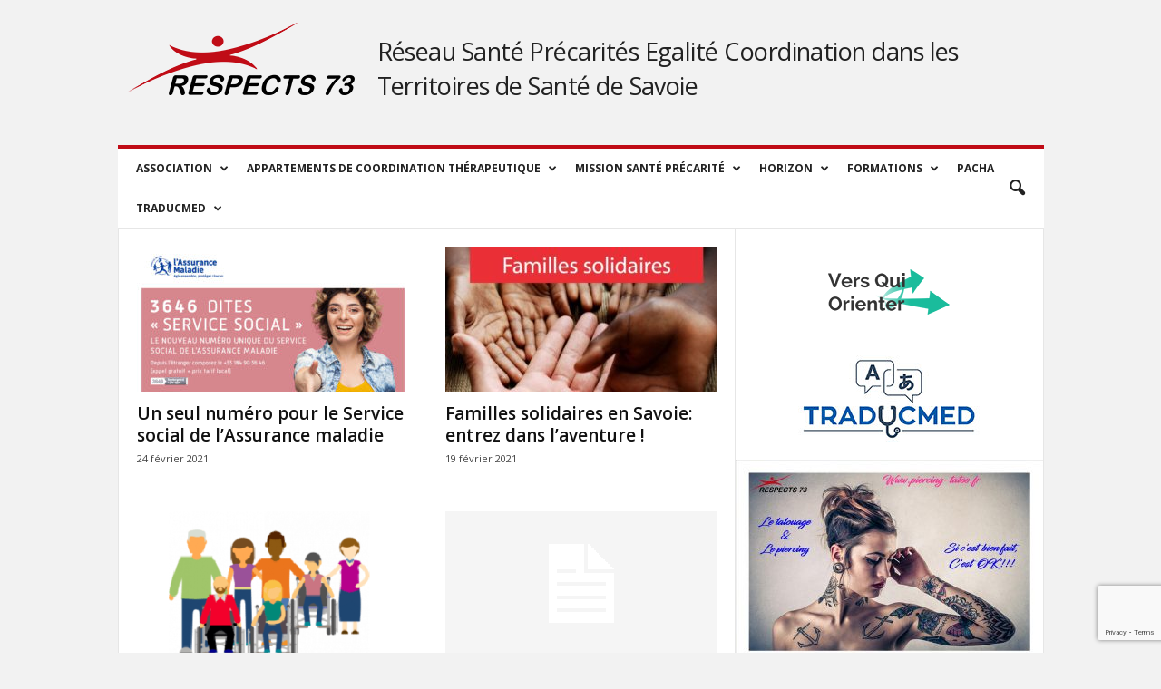

--- FILE ---
content_type: text/html; charset=UTF-8
request_url: https://www.respects73.fr/page/19/
body_size: 19593
content:
<!doctype html >
<!--[if IE 8]>    <html class="ie8" lang="fr-FR"> <![endif]-->
<!--[if IE 9]>    <html class="ie9" lang="fr-FR"> <![endif]-->
<!--[if gt IE 8]><!--> <html lang="fr-FR"> <!--<![endif]-->
<head>
    <title>Accueil - RESPECTS 73 - Page 19</title>
    <meta charset="UTF-8" />
    <meta name="viewport" content="width=device-width, initial-scale=1.0">
    <link rel="pingback" href="https://www.respects73.fr/xmlrpc.php" />
    <meta name='robots' content='index, follow, max-image-preview:large, max-snippet:-1, max-video-preview:-1' />
	<style>img:is([sizes="auto" i], [sizes^="auto," i]) { contain-intrinsic-size: 3000px 1500px }</style>
	<link rel="canonical" href="https://www.respects73.fr/page/19/"/><link rel="prev" href="https://www.respects73.fr/page/18/"/><link rel="next" href="https://www.respects73.fr/page/20/"/>
	<!-- This site is optimized with the Yoast SEO plugin v26.5 - https://yoast.com/wordpress/plugins/seo/ -->
	<meta property="og:locale" content="fr_FR" />
	<meta property="og:type" content="website" />
	<meta property="og:title" content="Accueil - RESPECTS 73" />
	<meta property="og:url" content="https://www.respects73.fr/" />
	<meta property="og:site_name" content="RESPECTS 73" />
	<meta property="article:publisher" content="https://www.facebook.com/respects73" />
	<meta property="article:modified_time" content="2017-01-16T11:45:48+00:00" />
	<meta property="og:image" content="https://www.respects73.fr/wp-content/uploads/2017/02/LOGO1024.png" />
	<meta property="og:image:width" content="1024" />
	<meta property="og:image:height" content="1024" />
	<meta property="og:image:type" content="image/png" />
	<meta name="twitter:card" content="summary_large_image" />
	<meta name="twitter:site" content="@respects73" />
	<script type="application/ld+json" class="yoast-schema-graph">{"@context":"https://schema.org","@graph":[{"@type":"WebPage","@id":"https://www.respects73.fr/","url":"https://www.respects73.fr/","name":"Accueil - RESPECTS 73","isPartOf":{"@id":"https://www.respects73.fr/#website"},"about":{"@id":"https://www.respects73.fr/#organization"},"datePublished":"2016-12-07T22:05:33+00:00","dateModified":"2017-01-16T11:45:48+00:00","breadcrumb":{"@id":"https://www.respects73.fr/#breadcrumb"},"inLanguage":"fr-FR","potentialAction":[{"@type":"ReadAction","target":["https://www.respects73.fr/"]}]},{"@type":"BreadcrumbList","@id":"https://www.respects73.fr/#breadcrumb","itemListElement":[{"@type":"ListItem","position":1,"name":"Accueil"}]},{"@type":"WebSite","@id":"https://www.respects73.fr/#website","url":"https://www.respects73.fr/","name":"RESPECTS 73","description":"Réseau Santé Précarités Egalité Coordination dans les Territoires de Santé de Savoie","publisher":{"@id":"https://www.respects73.fr/#organization"},"potentialAction":[{"@type":"SearchAction","target":{"@type":"EntryPoint","urlTemplate":"https://www.respects73.fr/?s={search_term_string}"},"query-input":{"@type":"PropertyValueSpecification","valueRequired":true,"valueName":"search_term_string"}}],"inLanguage":"fr-FR"},{"@type":"Organization","@id":"https://www.respects73.fr/#organization","name":"RESPECTS 73","url":"https://www.respects73.fr/","logo":{"@type":"ImageObject","inLanguage":"fr-FR","@id":"https://www.respects73.fr/#/schema/logo/image/","url":"https://www.respects73.fr/wp-content/uploads/2016/12/logo.png","contentUrl":"https://www.respects73.fr/wp-content/uploads/2016/12/logo.png","width":250,"height":80,"caption":"RESPECTS 73"},"image":{"@id":"https://www.respects73.fr/#/schema/logo/image/"},"sameAs":["https://www.facebook.com/respects73","https://x.com/respects73"]}]}</script>
	<meta name="msvalidate.01" content="E5007E2033CA97B14E9F725D37A0487C" />
	<meta name="yandex-verification" content="51178d8655a3980c" />
	<!-- / Yoast SEO plugin. -->


<link rel='dns-prefetch' href='//www.googletagmanager.com' />
<link rel='dns-prefetch' href='//fonts.googleapis.com' />
<link rel="alternate" type="application/rss+xml" title="RESPECTS 73 &raquo; Flux" href="https://www.respects73.fr/feed/" />
<link rel="alternate" type="application/rss+xml" title="RESPECTS 73 &raquo; Flux des commentaires" href="https://www.respects73.fr/comments/feed/" />
<link rel="alternate" type="application/rss+xml" title="RESPECTS 73 &raquo; Accueil Flux des commentaires" href="https://www.respects73.fr/news/feed/" />
<script type="text/javascript">
/* <![CDATA[ */
window._wpemojiSettings = {"baseUrl":"https:\/\/s.w.org\/images\/core\/emoji\/16.0.1\/72x72\/","ext":".png","svgUrl":"https:\/\/s.w.org\/images\/core\/emoji\/16.0.1\/svg\/","svgExt":".svg","source":{"concatemoji":"https:\/\/www.respects73.fr\/wp-includes\/js\/wp-emoji-release.min.js?ver=6.8.3"}};
/*! This file is auto-generated */
!function(s,n){var o,i,e;function c(e){try{var t={supportTests:e,timestamp:(new Date).valueOf()};sessionStorage.setItem(o,JSON.stringify(t))}catch(e){}}function p(e,t,n){e.clearRect(0,0,e.canvas.width,e.canvas.height),e.fillText(t,0,0);var t=new Uint32Array(e.getImageData(0,0,e.canvas.width,e.canvas.height).data),a=(e.clearRect(0,0,e.canvas.width,e.canvas.height),e.fillText(n,0,0),new Uint32Array(e.getImageData(0,0,e.canvas.width,e.canvas.height).data));return t.every(function(e,t){return e===a[t]})}function u(e,t){e.clearRect(0,0,e.canvas.width,e.canvas.height),e.fillText(t,0,0);for(var n=e.getImageData(16,16,1,1),a=0;a<n.data.length;a++)if(0!==n.data[a])return!1;return!0}function f(e,t,n,a){switch(t){case"flag":return n(e,"\ud83c\udff3\ufe0f\u200d\u26a7\ufe0f","\ud83c\udff3\ufe0f\u200b\u26a7\ufe0f")?!1:!n(e,"\ud83c\udde8\ud83c\uddf6","\ud83c\udde8\u200b\ud83c\uddf6")&&!n(e,"\ud83c\udff4\udb40\udc67\udb40\udc62\udb40\udc65\udb40\udc6e\udb40\udc67\udb40\udc7f","\ud83c\udff4\u200b\udb40\udc67\u200b\udb40\udc62\u200b\udb40\udc65\u200b\udb40\udc6e\u200b\udb40\udc67\u200b\udb40\udc7f");case"emoji":return!a(e,"\ud83e\udedf")}return!1}function g(e,t,n,a){var r="undefined"!=typeof WorkerGlobalScope&&self instanceof WorkerGlobalScope?new OffscreenCanvas(300,150):s.createElement("canvas"),o=r.getContext("2d",{willReadFrequently:!0}),i=(o.textBaseline="top",o.font="600 32px Arial",{});return e.forEach(function(e){i[e]=t(o,e,n,a)}),i}function t(e){var t=s.createElement("script");t.src=e,t.defer=!0,s.head.appendChild(t)}"undefined"!=typeof Promise&&(o="wpEmojiSettingsSupports",i=["flag","emoji"],n.supports={everything:!0,everythingExceptFlag:!0},e=new Promise(function(e){s.addEventListener("DOMContentLoaded",e,{once:!0})}),new Promise(function(t){var n=function(){try{var e=JSON.parse(sessionStorage.getItem(o));if("object"==typeof e&&"number"==typeof e.timestamp&&(new Date).valueOf()<e.timestamp+604800&&"object"==typeof e.supportTests)return e.supportTests}catch(e){}return null}();if(!n){if("undefined"!=typeof Worker&&"undefined"!=typeof OffscreenCanvas&&"undefined"!=typeof URL&&URL.createObjectURL&&"undefined"!=typeof Blob)try{var e="postMessage("+g.toString()+"("+[JSON.stringify(i),f.toString(),p.toString(),u.toString()].join(",")+"));",a=new Blob([e],{type:"text/javascript"}),r=new Worker(URL.createObjectURL(a),{name:"wpTestEmojiSupports"});return void(r.onmessage=function(e){c(n=e.data),r.terminate(),t(n)})}catch(e){}c(n=g(i,f,p,u))}t(n)}).then(function(e){for(var t in e)n.supports[t]=e[t],n.supports.everything=n.supports.everything&&n.supports[t],"flag"!==t&&(n.supports.everythingExceptFlag=n.supports.everythingExceptFlag&&n.supports[t]);n.supports.everythingExceptFlag=n.supports.everythingExceptFlag&&!n.supports.flag,n.DOMReady=!1,n.readyCallback=function(){n.DOMReady=!0}}).then(function(){return e}).then(function(){var e;n.supports.everything||(n.readyCallback(),(e=n.source||{}).concatemoji?t(e.concatemoji):e.wpemoji&&e.twemoji&&(t(e.twemoji),t(e.wpemoji)))}))}((window,document),window._wpemojiSettings);
/* ]]> */
</script>
<style id='wp-emoji-styles-inline-css' type='text/css'>

	img.wp-smiley, img.emoji {
		display: inline !important;
		border: none !important;
		box-shadow: none !important;
		height: 1em !important;
		width: 1em !important;
		margin: 0 0.07em !important;
		vertical-align: -0.1em !important;
		background: none !important;
		padding: 0 !important;
	}
</style>
<style id='classic-theme-styles-inline-css' type='text/css'>
/*! This file is auto-generated */
.wp-block-button__link{color:#fff;background-color:#32373c;border-radius:9999px;box-shadow:none;text-decoration:none;padding:calc(.667em + 2px) calc(1.333em + 2px);font-size:1.125em}.wp-block-file__button{background:#32373c;color:#fff;text-decoration:none}
</style>
<style id='global-styles-inline-css' type='text/css'>
:root{--wp--preset--aspect-ratio--square: 1;--wp--preset--aspect-ratio--4-3: 4/3;--wp--preset--aspect-ratio--3-4: 3/4;--wp--preset--aspect-ratio--3-2: 3/2;--wp--preset--aspect-ratio--2-3: 2/3;--wp--preset--aspect-ratio--16-9: 16/9;--wp--preset--aspect-ratio--9-16: 9/16;--wp--preset--color--black: #000000;--wp--preset--color--cyan-bluish-gray: #abb8c3;--wp--preset--color--white: #ffffff;--wp--preset--color--pale-pink: #f78da7;--wp--preset--color--vivid-red: #cf2e2e;--wp--preset--color--luminous-vivid-orange: #ff6900;--wp--preset--color--luminous-vivid-amber: #fcb900;--wp--preset--color--light-green-cyan: #7bdcb5;--wp--preset--color--vivid-green-cyan: #00d084;--wp--preset--color--pale-cyan-blue: #8ed1fc;--wp--preset--color--vivid-cyan-blue: #0693e3;--wp--preset--color--vivid-purple: #9b51e0;--wp--preset--gradient--vivid-cyan-blue-to-vivid-purple: linear-gradient(135deg,rgba(6,147,227,1) 0%,rgb(155,81,224) 100%);--wp--preset--gradient--light-green-cyan-to-vivid-green-cyan: linear-gradient(135deg,rgb(122,220,180) 0%,rgb(0,208,130) 100%);--wp--preset--gradient--luminous-vivid-amber-to-luminous-vivid-orange: linear-gradient(135deg,rgba(252,185,0,1) 0%,rgba(255,105,0,1) 100%);--wp--preset--gradient--luminous-vivid-orange-to-vivid-red: linear-gradient(135deg,rgba(255,105,0,1) 0%,rgb(207,46,46) 100%);--wp--preset--gradient--very-light-gray-to-cyan-bluish-gray: linear-gradient(135deg,rgb(238,238,238) 0%,rgb(169,184,195) 100%);--wp--preset--gradient--cool-to-warm-spectrum: linear-gradient(135deg,rgb(74,234,220) 0%,rgb(151,120,209) 20%,rgb(207,42,186) 40%,rgb(238,44,130) 60%,rgb(251,105,98) 80%,rgb(254,248,76) 100%);--wp--preset--gradient--blush-light-purple: linear-gradient(135deg,rgb(255,206,236) 0%,rgb(152,150,240) 100%);--wp--preset--gradient--blush-bordeaux: linear-gradient(135deg,rgb(254,205,165) 0%,rgb(254,45,45) 50%,rgb(107,0,62) 100%);--wp--preset--gradient--luminous-dusk: linear-gradient(135deg,rgb(255,203,112) 0%,rgb(199,81,192) 50%,rgb(65,88,208) 100%);--wp--preset--gradient--pale-ocean: linear-gradient(135deg,rgb(255,245,203) 0%,rgb(182,227,212) 50%,rgb(51,167,181) 100%);--wp--preset--gradient--electric-grass: linear-gradient(135deg,rgb(202,248,128) 0%,rgb(113,206,126) 100%);--wp--preset--gradient--midnight: linear-gradient(135deg,rgb(2,3,129) 0%,rgb(40,116,252) 100%);--wp--preset--font-size--small: 10px;--wp--preset--font-size--medium: 20px;--wp--preset--font-size--large: 30px;--wp--preset--font-size--x-large: 42px;--wp--preset--font-size--regular: 14px;--wp--preset--font-size--larger: 48px;--wp--preset--spacing--20: 0.44rem;--wp--preset--spacing--30: 0.67rem;--wp--preset--spacing--40: 1rem;--wp--preset--spacing--50: 1.5rem;--wp--preset--spacing--60: 2.25rem;--wp--preset--spacing--70: 3.38rem;--wp--preset--spacing--80: 5.06rem;--wp--preset--shadow--natural: 6px 6px 9px rgba(0, 0, 0, 0.2);--wp--preset--shadow--deep: 12px 12px 50px rgba(0, 0, 0, 0.4);--wp--preset--shadow--sharp: 6px 6px 0px rgba(0, 0, 0, 0.2);--wp--preset--shadow--outlined: 6px 6px 0px -3px rgba(255, 255, 255, 1), 6px 6px rgba(0, 0, 0, 1);--wp--preset--shadow--crisp: 6px 6px 0px rgba(0, 0, 0, 1);}:where(.is-layout-flex){gap: 0.5em;}:where(.is-layout-grid){gap: 0.5em;}body .is-layout-flex{display: flex;}.is-layout-flex{flex-wrap: wrap;align-items: center;}.is-layout-flex > :is(*, div){margin: 0;}body .is-layout-grid{display: grid;}.is-layout-grid > :is(*, div){margin: 0;}:where(.wp-block-columns.is-layout-flex){gap: 2em;}:where(.wp-block-columns.is-layout-grid){gap: 2em;}:where(.wp-block-post-template.is-layout-flex){gap: 1.25em;}:where(.wp-block-post-template.is-layout-grid){gap: 1.25em;}.has-black-color{color: var(--wp--preset--color--black) !important;}.has-cyan-bluish-gray-color{color: var(--wp--preset--color--cyan-bluish-gray) !important;}.has-white-color{color: var(--wp--preset--color--white) !important;}.has-pale-pink-color{color: var(--wp--preset--color--pale-pink) !important;}.has-vivid-red-color{color: var(--wp--preset--color--vivid-red) !important;}.has-luminous-vivid-orange-color{color: var(--wp--preset--color--luminous-vivid-orange) !important;}.has-luminous-vivid-amber-color{color: var(--wp--preset--color--luminous-vivid-amber) !important;}.has-light-green-cyan-color{color: var(--wp--preset--color--light-green-cyan) !important;}.has-vivid-green-cyan-color{color: var(--wp--preset--color--vivid-green-cyan) !important;}.has-pale-cyan-blue-color{color: var(--wp--preset--color--pale-cyan-blue) !important;}.has-vivid-cyan-blue-color{color: var(--wp--preset--color--vivid-cyan-blue) !important;}.has-vivid-purple-color{color: var(--wp--preset--color--vivid-purple) !important;}.has-black-background-color{background-color: var(--wp--preset--color--black) !important;}.has-cyan-bluish-gray-background-color{background-color: var(--wp--preset--color--cyan-bluish-gray) !important;}.has-white-background-color{background-color: var(--wp--preset--color--white) !important;}.has-pale-pink-background-color{background-color: var(--wp--preset--color--pale-pink) !important;}.has-vivid-red-background-color{background-color: var(--wp--preset--color--vivid-red) !important;}.has-luminous-vivid-orange-background-color{background-color: var(--wp--preset--color--luminous-vivid-orange) !important;}.has-luminous-vivid-amber-background-color{background-color: var(--wp--preset--color--luminous-vivid-amber) !important;}.has-light-green-cyan-background-color{background-color: var(--wp--preset--color--light-green-cyan) !important;}.has-vivid-green-cyan-background-color{background-color: var(--wp--preset--color--vivid-green-cyan) !important;}.has-pale-cyan-blue-background-color{background-color: var(--wp--preset--color--pale-cyan-blue) !important;}.has-vivid-cyan-blue-background-color{background-color: var(--wp--preset--color--vivid-cyan-blue) !important;}.has-vivid-purple-background-color{background-color: var(--wp--preset--color--vivid-purple) !important;}.has-black-border-color{border-color: var(--wp--preset--color--black) !important;}.has-cyan-bluish-gray-border-color{border-color: var(--wp--preset--color--cyan-bluish-gray) !important;}.has-white-border-color{border-color: var(--wp--preset--color--white) !important;}.has-pale-pink-border-color{border-color: var(--wp--preset--color--pale-pink) !important;}.has-vivid-red-border-color{border-color: var(--wp--preset--color--vivid-red) !important;}.has-luminous-vivid-orange-border-color{border-color: var(--wp--preset--color--luminous-vivid-orange) !important;}.has-luminous-vivid-amber-border-color{border-color: var(--wp--preset--color--luminous-vivid-amber) !important;}.has-light-green-cyan-border-color{border-color: var(--wp--preset--color--light-green-cyan) !important;}.has-vivid-green-cyan-border-color{border-color: var(--wp--preset--color--vivid-green-cyan) !important;}.has-pale-cyan-blue-border-color{border-color: var(--wp--preset--color--pale-cyan-blue) !important;}.has-vivid-cyan-blue-border-color{border-color: var(--wp--preset--color--vivid-cyan-blue) !important;}.has-vivid-purple-border-color{border-color: var(--wp--preset--color--vivid-purple) !important;}.has-vivid-cyan-blue-to-vivid-purple-gradient-background{background: var(--wp--preset--gradient--vivid-cyan-blue-to-vivid-purple) !important;}.has-light-green-cyan-to-vivid-green-cyan-gradient-background{background: var(--wp--preset--gradient--light-green-cyan-to-vivid-green-cyan) !important;}.has-luminous-vivid-amber-to-luminous-vivid-orange-gradient-background{background: var(--wp--preset--gradient--luminous-vivid-amber-to-luminous-vivid-orange) !important;}.has-luminous-vivid-orange-to-vivid-red-gradient-background{background: var(--wp--preset--gradient--luminous-vivid-orange-to-vivid-red) !important;}.has-very-light-gray-to-cyan-bluish-gray-gradient-background{background: var(--wp--preset--gradient--very-light-gray-to-cyan-bluish-gray) !important;}.has-cool-to-warm-spectrum-gradient-background{background: var(--wp--preset--gradient--cool-to-warm-spectrum) !important;}.has-blush-light-purple-gradient-background{background: var(--wp--preset--gradient--blush-light-purple) !important;}.has-blush-bordeaux-gradient-background{background: var(--wp--preset--gradient--blush-bordeaux) !important;}.has-luminous-dusk-gradient-background{background: var(--wp--preset--gradient--luminous-dusk) !important;}.has-pale-ocean-gradient-background{background: var(--wp--preset--gradient--pale-ocean) !important;}.has-electric-grass-gradient-background{background: var(--wp--preset--gradient--electric-grass) !important;}.has-midnight-gradient-background{background: var(--wp--preset--gradient--midnight) !important;}.has-small-font-size{font-size: var(--wp--preset--font-size--small) !important;}.has-medium-font-size{font-size: var(--wp--preset--font-size--medium) !important;}.has-large-font-size{font-size: var(--wp--preset--font-size--large) !important;}.has-x-large-font-size{font-size: var(--wp--preset--font-size--x-large) !important;}
:where(.wp-block-post-template.is-layout-flex){gap: 1.25em;}:where(.wp-block-post-template.is-layout-grid){gap: 1.25em;}
:where(.wp-block-columns.is-layout-flex){gap: 2em;}:where(.wp-block-columns.is-layout-grid){gap: 2em;}
:root :where(.wp-block-pullquote){font-size: 1.5em;line-height: 1.6;}
</style>
<link rel='stylesheet' id='events-manager-css' href='https://www.respects73.fr/wp-content/plugins/events-manager/includes/css/events-manager.min.css?ver=7.2.3' type='text/css' media='all' />
<style id='events-manager-inline-css' type='text/css'>
body .em { --font-family : inherit; --font-weight : inherit; --font-size : 1em; --line-height : inherit; }
</style>
<link rel='stylesheet' id='events-manager-pro-css' href='https://www.respects73.fr/wp-content/plugins/events-manager-pro/includes/css/events-manager-pro.css?ver=3.7' type='text/css' media='all' />
<link rel='stylesheet' id='inline-footnotes-css' href='https://www.respects73.fr/wp-content/plugins/inline-footnotes/public/css/inline-footnotes-public.compressed.css?ver=1.0.0' type='text/css' media='all' />
<link rel='stylesheet' id='mailchimp-rss-campaign-scheduler-css' href='https://www.respects73.fr/wp-content/plugins/mailchimp-rss-campaign-scheduler/public/css/mailchimp-rss-campaign-scheduler-public.css?ver=1.0.0' type='text/css' media='all' />
<link rel='stylesheet' id='google-fonts-style-css' href='https://fonts.googleapis.com/css?family=Open+Sans%3A400%2C600%2C700%7CRoboto+Condensed%3A400%2C500%2C700&#038;display=swap&#038;ver=5.4.3.4' type='text/css' media='all' />
<link rel='stylesheet' id='js_composer_front-css' href='https://www.respects73.fr/wp-content/plugins/js_composer/assets/css/js_composer.min.css?ver=8.3.1' type='text/css' media='all' />
<link rel='stylesheet' id='td-theme-css' href='https://www.respects73.fr/wp-content/themes/Newsmag/style.css?ver=5.4.3.4' type='text/css' media='all' />
<style id='td-theme-inline-css' type='text/css'>
    
        /* custom css - generated by TagDiv Composer */
        @media (max-width: 767px) {
            .td-header-desktop-wrap {
                display: none;
            }
        }
        @media (min-width: 767px) {
            .td-header-mobile-wrap {
                display: none;
            }
        }
    
	
</style>
<link rel='stylesheet' id='td-theme-child-css' href='https://www.respects73.fr/wp-content/themes/Newsmag-child/style.css?ver=5.4.3.4c' type='text/css' media='all' />
<link rel='stylesheet' id='cf7cf-style-css' href='https://www.respects73.fr/wp-content/plugins/cf7-conditional-fields/style.css?ver=2.6.7' type='text/css' media='all' />
<link rel='stylesheet' id='td-legacy-framework-front-style-css' href='https://www.respects73.fr/wp-content/plugins/td-composer/legacy/Newsmag/assets/css/td_legacy_main.css?ver=02f7892c77f8d92ff3a6477b3d96dee8' type='text/css' media='all' />
<script type="text/javascript" src="https://www.respects73.fr/wp-includes/js/jquery/jquery.min.js?ver=3.7.1" id="jquery-core-js"></script>
<script type="text/javascript" src="https://www.respects73.fr/wp-includes/js/jquery/jquery-migrate.min.js?ver=3.4.1" id="jquery-migrate-js"></script>
<script type="text/javascript" src="https://www.respects73.fr/wp-includes/js/jquery/ui/core.min.js?ver=1.13.3" id="jquery-ui-core-js"></script>
<script type="text/javascript" src="https://www.respects73.fr/wp-includes/js/jquery/ui/mouse.min.js?ver=1.13.3" id="jquery-ui-mouse-js"></script>
<script type="text/javascript" src="https://www.respects73.fr/wp-includes/js/jquery/ui/sortable.min.js?ver=1.13.3" id="jquery-ui-sortable-js"></script>
<script type="text/javascript" src="https://www.respects73.fr/wp-includes/js/jquery/ui/datepicker.min.js?ver=1.13.3" id="jquery-ui-datepicker-js"></script>
<script type="text/javascript" id="jquery-ui-datepicker-js-after">
/* <![CDATA[ */
jQuery(function(jQuery){jQuery.datepicker.setDefaults({"closeText":"Fermer","currentText":"Aujourd\u2019hui","monthNames":["janvier","f\u00e9vrier","mars","avril","mai","juin","juillet","ao\u00fbt","septembre","octobre","novembre","d\u00e9cembre"],"monthNamesShort":["Jan","F\u00e9v","Mar","Avr","Mai","Juin","Juil","Ao\u00fbt","Sep","Oct","Nov","D\u00e9c"],"nextText":"Suivant","prevText":"Pr\u00e9c\u00e9dent","dayNames":["dimanche","lundi","mardi","mercredi","jeudi","vendredi","samedi"],"dayNamesShort":["dim","lun","mar","mer","jeu","ven","sam"],"dayNamesMin":["D","L","M","M","J","V","S"],"dateFormat":"d MM yy","firstDay":1,"isRTL":false});});
/* ]]> */
</script>
<script type="text/javascript" src="https://www.respects73.fr/wp-includes/js/jquery/ui/resizable.min.js?ver=1.13.3" id="jquery-ui-resizable-js"></script>
<script type="text/javascript" src="https://www.respects73.fr/wp-includes/js/jquery/ui/draggable.min.js?ver=1.13.3" id="jquery-ui-draggable-js"></script>
<script type="text/javascript" src="https://www.respects73.fr/wp-includes/js/jquery/ui/controlgroup.min.js?ver=1.13.3" id="jquery-ui-controlgroup-js"></script>
<script type="text/javascript" src="https://www.respects73.fr/wp-includes/js/jquery/ui/checkboxradio.min.js?ver=1.13.3" id="jquery-ui-checkboxradio-js"></script>
<script type="text/javascript" src="https://www.respects73.fr/wp-includes/js/jquery/ui/button.min.js?ver=1.13.3" id="jquery-ui-button-js"></script>
<script type="text/javascript" src="https://www.respects73.fr/wp-includes/js/jquery/ui/dialog.min.js?ver=1.13.3" id="jquery-ui-dialog-js"></script>
<script type="text/javascript" id="events-manager-js-extra">
/* <![CDATA[ */
var EM = {"ajaxurl":"https:\/\/www.respects73.fr\/wp-admin\/admin-ajax.php","locationajaxurl":"https:\/\/www.respects73.fr\/wp-admin\/admin-ajax.php?action=locations_search","firstDay":"1","locale":"fr","dateFormat":"yy-mm-dd","ui_css":"https:\/\/www.respects73.fr\/wp-content\/plugins\/events-manager\/includes\/css\/jquery-ui\/build.min.css","show24hours":"1","is_ssl":"1","autocomplete_limit":"10","calendar":{"breakpoints":{"small":560,"medium":908,"large":false},"month_format":"M Y"},"phone":"","datepicker":{"format":"d\/m\/Y","locale":"fr"},"search":{"breakpoints":{"small":650,"medium":850,"full":false}},"url":"https:\/\/www.respects73.fr\/wp-content\/plugins\/events-manager","assets":{"input.em-uploader":{"js":{"em-uploader":{"url":"https:\/\/www.respects73.fr\/wp-content\/plugins\/events-manager\/includes\/js\/em-uploader.js?v=7.2.3","event":"em_uploader_ready"}}},".em-event-editor":{"js":{"event-editor":{"url":"https:\/\/www.respects73.fr\/wp-content\/plugins\/events-manager\/includes\/js\/events-manager-event-editor.js?v=7.2.3","event":"em_event_editor_ready"}},"css":{"event-editor":"https:\/\/www.respects73.fr\/wp-content\/plugins\/events-manager\/includes\/css\/events-manager-event-editor.min.css?v=7.2.3"}},".em-recurrence-sets, .em-timezone":{"js":{"luxon":{"url":"luxon\/luxon.js?v=7.2.3","event":"em_luxon_ready"}}},".em-booking-form, #em-booking-form, .em-booking-recurring, .em-event-booking-form":{"js":{"em-bookings":{"url":"https:\/\/www.respects73.fr\/wp-content\/plugins\/events-manager\/includes\/js\/bookingsform.js?v=7.2.3","event":"em_booking_form_js_loaded"},"em-coupons":{"url":"https:\/\/www.respects73.fr\/wp-content\/plugins\/events-manager-pro\/add-ons\/coupons\/coupons.js?v=3.7","requires":"em-bookings"}},"css":{"em-coupons":"https:\/\/www.respects73.fr\/wp-content\/plugins\/events-manager-pro\/add-ons\/coupons\/coupons.min.css?v=3.7"}},"#em-opt-archetypes":{"js":{"archetypes":"https:\/\/www.respects73.fr\/wp-content\/plugins\/events-manager\/includes\/js\/admin-archetype-editor.js?v=7.2.3","archetypes_ms":"https:\/\/www.respects73.fr\/wp-content\/plugins\/events-manager\/includes\/js\/admin-archetypes.js?v=7.2.3","qs":"qs\/qs.js?v=7.2.3"}},".em-cart-coupons-form":{"js":{"em-coupons-cart":{"url":"https:\/\/www.respects73.fr\/wp-content\/plugins\/events-manager-pro\/add-ons\/coupons\/coupons-cart.js?v=3.7","event":"em_timepicker_ready"}},"css":{"em-coupons":"https:\/\/www.respects73.fr\/wp-content\/plugins\/events-manager-pro\/add-ons\/coupons\/coupons.min.css?v=3.7"}}},"cached":"1","google_maps_api":"AIzaSyAgdy3MOYfRUZcEiKmhxvrZQ4RaLvm6U40","bookingInProgress":"Veuillez patienter pendant que la r\u00e9servation est soumise.","tickets_save":"Enregistrer le billet","bookingajaxurl":"https:\/\/www.respects73.fr\/wp-admin\/admin-ajax.php","bookings_export_save":"Exporter les r\u00e9servations","bookings_settings_save":"Enregistrer","booking_delete":"Confirmez-vous vouloir le supprimer\u00a0?","booking_offset":"30","bookings":{"submit_button":{"text":{"default":"Envoyer votre demande de r\u00e9servation","free":"Envoyer votre demande de r\u00e9servation","payment":"Envoyer votre demande de r\u00e9servation","processing":"Traitement en cours..."}},"update_listener":""},"bb_full":"Complet","bb_book":"R\u00e9servez maintenant","bb_booking":"R\u00e9servation\u2026","bb_booked":"R\u00e9servation soumis","bb_error":"R\u00e9servation erreur. R\u00e9essayer\u00a0?","bb_cancel":"Annuler","bb_canceling":"Annulation...","bb_cancelled":"Annul\u00e9","bb_cancel_error":"Erreur d\u2019annulation. R\u00e9essayer\u00a0?","txt_search":"Recherche","txt_searching":"Recherche en cours\u2026","txt_loading":"Chargement en cours\u2026","event_detach_warning":"Confirmez-vous vouloir d\u00e9tacher cet \u00e9v\u00e8nement\u00a0? Cet \u00e9v\u00e8nement sera alors ind\u00e9pendant de la s\u00e9rie p\u00e9riodique d\u2019\u00e9v\u00e8nements.","delete_recurrence_warning":"Confirmez-vous vouloir effacer toutes les occurrences de cet \u00e9v\u00e8nement\u00a0? Tous les \u00e9v\u00e8nements seront d\u00e9plac\u00e9s vers la poubelle.","disable_bookings_warning":"Confirmez-vous vouloir d\u00e9sactiver les r\u00e9servations\u00a0? Dans l\u2019affirmative, toutes les r\u00e9servations d\u00e9j\u00e0 effectu\u00e9es seront effac\u00e9es. Si vous souhaitez emp\u00eacher toute nouvelle r\u00e9servation, r\u00e9duisez plut\u00f4t le nombre de places disponibles au nombre de r\u00e9servations d\u00e9j\u00e0 effectu\u00e9es.","booking_warning_cancel":"Confirmez-vous vouloir annuler votre r\u00e9servation ?","cache":"1","api_nonce":"a563dc6461","attendance_api_url":"https:\/\/www.respects73.fr\/wp-json\/events-manager\/v1\/attendance"};
/* ]]> */
</script>
<script type="text/javascript" src="https://www.respects73.fr/wp-content/plugins/events-manager/includes/js/events-manager.js?ver=7.2.3" id="events-manager-js"></script>
<script type="text/javascript" src="https://www.respects73.fr/wp-content/plugins/events-manager/includes/external/flatpickr/l10n/fr.js?ver=7.2.3" id="em-flatpickr-localization-js"></script>
<script type="text/javascript" src="https://www.respects73.fr/wp-content/plugins/events-manager-pro/includes/js/events-manager-pro.js?ver=3.7" id="events-manager-pro-js"></script>
<script type="text/javascript" id="inline-footnotes-js-extra">
/* <![CDATA[ */
var inlineFootNotesVars = {"hover":""};
/* ]]> */
</script>
<script type="text/javascript" src="https://www.respects73.fr/wp-content/plugins/inline-footnotes/public/js/inline-footnotes-public.compressed.js?ver=1.0.0" id="inline-footnotes-js"></script>
<script type="text/javascript" src="https://www.respects73.fr/wp-content/plugins/mailchimp-rss-campaign-scheduler/public/js/mailchimp-rss-campaign-scheduler-public.js?ver=1.0.0" id="mailchimp-rss-campaign-scheduler-js"></script>

<!-- Extrait de code de la balise Google (gtag.js) ajouté par Site Kit -->
<!-- Extrait Google Analytics ajouté par Site Kit -->
<script type="text/javascript" src="https://www.googletagmanager.com/gtag/js?id=GT-NSSXG8M" id="google_gtagjs-js" async></script>
<script type="text/javascript" id="google_gtagjs-js-after">
/* <![CDATA[ */
window.dataLayer = window.dataLayer || [];function gtag(){dataLayer.push(arguments);}
gtag("set","linker",{"domains":["www.respects73.fr"]});
gtag("js", new Date());
gtag("set", "developer_id.dZTNiMT", true);
gtag("config", "GT-NSSXG8M", {"googlesitekit_post_type":"page"});
/* ]]> */
</script>
<script></script><link rel="https://api.w.org/" href="https://www.respects73.fr/wp-json/" /><link rel="alternate" title="JSON" type="application/json" href="https://www.respects73.fr/wp-json/wp/v2/pages/41" /><link rel="EditURI" type="application/rsd+xml" title="RSD" href="https://www.respects73.fr/xmlrpc.php?rsd" />
<meta name="generator" content="WordPress 6.8.3" />
<link rel='shortlink' href='https://www.respects73.fr/' />
<link rel="alternate" title="oEmbed (JSON)" type="application/json+oembed" href="https://www.respects73.fr/wp-json/oembed/1.0/embed?url=https%3A%2F%2Fwww.respects73.fr%2F" />
<link rel="alternate" title="oEmbed (XML)" type="text/xml+oembed" href="https://www.respects73.fr/wp-json/oembed/1.0/embed?url=https%3A%2F%2Fwww.respects73.fr%2F&#038;format=xml" />
<meta name="generator" content="Site Kit by Google 1.167.0" />
<style>
	.inline-footnote,
	.inline-footnote:hover,
	.inline-footnote:active,
	.inline-footnote:visited {
		background-color: #dd3333;
		color: #ffffff !important;
	}
	.inline-footnote span.footnoteContent {
		background-color: ;
		color: #000000 !important;
	}
</style>
<meta name="generator" content="Powered by WPBakery Page Builder - drag and drop page builder for WordPress."/>

<!-- JS generated by theme -->

<script type="text/javascript" id="td-generated-header-js">
    
    

	    var tdBlocksArray = []; //here we store all the items for the current page

	    // td_block class - each ajax block uses a object of this class for requests
	    function tdBlock() {
		    this.id = '';
		    this.block_type = 1; //block type id (1-234 etc)
		    this.atts = '';
		    this.td_column_number = '';
		    this.td_current_page = 1; //
		    this.post_count = 0; //from wp
		    this.found_posts = 0; //from wp
		    this.max_num_pages = 0; //from wp
		    this.td_filter_value = ''; //current live filter value
		    this.is_ajax_running = false;
		    this.td_user_action = ''; // load more or infinite loader (used by the animation)
		    this.header_color = '';
		    this.ajax_pagination_infinite_stop = ''; //show load more at page x
	    }

        // td_js_generator - mini detector
        ( function () {
            var htmlTag = document.getElementsByTagName("html")[0];

	        if ( navigator.userAgent.indexOf("MSIE 10.0") > -1 ) {
                htmlTag.className += ' ie10';
            }

            if ( !!navigator.userAgent.match(/Trident.*rv\:11\./) ) {
                htmlTag.className += ' ie11';
            }

	        if ( navigator.userAgent.indexOf("Edge") > -1 ) {
                htmlTag.className += ' ieEdge';
            }

            if ( /(iPad|iPhone|iPod)/g.test(navigator.userAgent) ) {
                htmlTag.className += ' td-md-is-ios';
            }

            var user_agent = navigator.userAgent.toLowerCase();
            if ( user_agent.indexOf("android") > -1 ) {
                htmlTag.className += ' td-md-is-android';
            }

            if ( -1 !== navigator.userAgent.indexOf('Mac OS X')  ) {
                htmlTag.className += ' td-md-is-os-x';
            }

            if ( /chrom(e|ium)/.test(navigator.userAgent.toLowerCase()) ) {
               htmlTag.className += ' td-md-is-chrome';
            }

            if ( -1 !== navigator.userAgent.indexOf('Firefox') ) {
                htmlTag.className += ' td-md-is-firefox';
            }

            if ( -1 !== navigator.userAgent.indexOf('Safari') && -1 === navigator.userAgent.indexOf('Chrome') ) {
                htmlTag.className += ' td-md-is-safari';
            }

            if( -1 !== navigator.userAgent.indexOf('IEMobile') ){
                htmlTag.className += ' td-md-is-iemobile';
            }

        })();

        var tdLocalCache = {};

        ( function () {
            "use strict";

            tdLocalCache = {
                data: {},
                remove: function (resource_id) {
                    delete tdLocalCache.data[resource_id];
                },
                exist: function (resource_id) {
                    return tdLocalCache.data.hasOwnProperty(resource_id) && tdLocalCache.data[resource_id] !== null;
                },
                get: function (resource_id) {
                    return tdLocalCache.data[resource_id];
                },
                set: function (resource_id, cachedData) {
                    tdLocalCache.remove(resource_id);
                    tdLocalCache.data[resource_id] = cachedData;
                }
            };
        })();

    
    
var td_viewport_interval_list=[{"limitBottom":767,"sidebarWidth":251},{"limitBottom":1023,"sidebarWidth":339}];
var tdc_is_installed="yes";
var tdc_domain_active=false;
var td_ajax_url="https:\/\/www.respects73.fr\/wp-admin\/admin-ajax.php?td_theme_name=Newsmag&v=5.4.3.4";
var td_get_template_directory_uri="https:\/\/www.respects73.fr\/wp-content\/plugins\/td-composer\/legacy\/common";
var tds_snap_menu="snap";
var tds_logo_on_sticky="show";
var tds_header_style="";
var td_please_wait="Merci de patienter...";
var td_email_user_pass_incorrect="Utilisateur ou mot de passe incorrect !";
var td_email_user_incorrect="E-mail ou nom d'utilisateur incorrect !";
var td_email_incorrect="E-mail incorrect!";
var td_user_incorrect="Username incorrect!";
var td_email_user_empty="Email or username empty!";
var td_pass_empty="Pass empty!";
var td_pass_pattern_incorrect="Invalid Pass Pattern!";
var td_retype_pass_incorrect="Retyped Pass incorrect!";
var tds_more_articles_on_post_enable="";
var tds_more_articles_on_post_time_to_wait="";
var tds_more_articles_on_post_pages_distance_from_top=0;
var tds_captcha="";
var tds_theme_color_site_wide="#c00c16";
var tds_smart_sidebar="enabled";
var tdThemeName="Newsmag";
var tdThemeNameWl="Newsmag";
var td_magnific_popup_translation_tPrev="Previous (Left arrow key)";
var td_magnific_popup_translation_tNext="Next (Right arrow key)";
var td_magnific_popup_translation_tCounter="%curr% of %total%";
var td_magnific_popup_translation_ajax_tError="The content from %url% could not be loaded.";
var td_magnific_popup_translation_image_tError="The image #%curr% could not be loaded.";
var tdBlockNonce="3db667026f";
var tdMobileMenu="enabled";
var tdMobileSearch="enabled";
var tdDateNamesI18n={"month_names":["janvier","f\u00e9vrier","mars","avril","mai","juin","juillet","ao\u00fbt","septembre","octobre","novembre","d\u00e9cembre"],"month_names_short":["Jan","F\u00e9v","Mar","Avr","Mai","Juin","Juil","Ao\u00fbt","Sep","Oct","Nov","D\u00e9c"],"day_names":["dimanche","lundi","mardi","mercredi","jeudi","vendredi","samedi"],"day_names_short":["dim","lun","mar","mer","jeu","ven","sam"]};
var td_deploy_mode="deploy";
var td_ad_background_click_link="";
var td_ad_background_click_target="";
</script>


<!-- Header style compiled by theme -->

<style>
/* custom css - generated by TagDiv Composer */
    

body {
	background-color:#f2f2f2;
}
.td-header-border:before,
    .td-trending-now-title,
    .td_block_mega_menu .td_mega_menu_sub_cats .cur-sub-cat,
    .td-post-category:hover,
    .td-header-style-2 .td-header-sp-logo,
    .td-next-prev-wrap a:hover i,
    .page-nav .current,
    .widget_calendar tfoot a:hover,
    .td-footer-container .widget_search .wpb_button:hover,
    .td-scroll-up-visible,
    .dropcap,
    .td-category a,
    input[type="submit"]:hover,
    .td-post-small-box a:hover,
    .td-404-sub-sub-title a:hover,
    .td-rating-bar-wrap div,
    .td_top_authors .td-active .td-author-post-count,
    .td_top_authors .td-active .td-author-comments-count,
    .td_smart_list_3 .td-sml3-top-controls i:hover,
    .td_smart_list_3 .td-sml3-bottom-controls i:hover,
    .td_wrapper_video_playlist .td_video_controls_playlist_wrapper,
    .td-read-more a:hover,
    .td-login-wrap .btn,
    .td_display_err,
    .td-header-style-6 .td-top-menu-full,
    #bbpress-forums button:hover,
    #bbpress-forums .bbp-pagination .current,
    .bbp_widget_login .button:hover,
    .header-search-wrap .td-drop-down-search .btn:hover,
    .td-post-text-content .more-link-wrap:hover a,
    #buddypress div.item-list-tabs ul li > a span,
    #buddypress div.item-list-tabs ul li > a:hover span,
    #buddypress input[type=submit]:hover,
    #buddypress a.button:hover span,
    #buddypress div.item-list-tabs ul li.selected a span,
    #buddypress div.item-list-tabs ul li.current a span,
    #buddypress input[type=submit]:focus,
    .td-grid-style-3 .td-big-grid-post .td-module-thumb a:last-child:before,
    .td-grid-style-4 .td-big-grid-post .td-module-thumb a:last-child:before,
    .td-grid-style-5 .td-big-grid-post .td-module-thumb:after,
    .td_category_template_2 .td-category-siblings .td-category a:hover,
    .td-weather-week:before,
    .td-weather-information:before,
     .td_3D_btn,
    .td_shadow_btn,
    .td_default_btn,
    .td_square_btn, 
    .td_outlined_btn:hover {
        background-color: #c00c16;
    }

    @media (max-width: 767px) {
        .td-category a.td-current-sub-category {
            background-color: #c00c16;
        }
    }

    .woocommerce .onsale,
    .woocommerce .woocommerce a.button:hover,
    .woocommerce-page .woocommerce .button:hover,
    .single-product .product .summary .cart .button:hover,
    .woocommerce .woocommerce .product a.button:hover,
    .woocommerce .product a.button:hover,
    .woocommerce .product #respond input#submit:hover,
    .woocommerce .checkout input#place_order:hover,
    .woocommerce .woocommerce.widget .button:hover,
    .woocommerce .woocommerce-message .button:hover,
    .woocommerce .woocommerce-error .button:hover,
    .woocommerce .woocommerce-info .button:hover,
    .woocommerce.widget .ui-slider .ui-slider-handle,
    .vc_btn-black:hover,
	.wpb_btn-black:hover,
	.item-list-tabs .feed:hover a,
	.td-smart-list-button:hover {
    	background-color: #c00c16;
    }

    .td-header-sp-top-menu .top-header-menu > .current-menu-item > a,
    .td-header-sp-top-menu .top-header-menu > .current-menu-ancestor > a,
    .td-header-sp-top-menu .top-header-menu > .current-category-ancestor > a,
    .td-header-sp-top-menu .top-header-menu > li > a:hover,
    .td-header-sp-top-menu .top-header-menu > .sfHover > a,
    .top-header-menu ul .current-menu-item > a,
    .top-header-menu ul .current-menu-ancestor > a,
    .top-header-menu ul .current-category-ancestor > a,
    .top-header-menu ul li > a:hover,
    .top-header-menu ul .sfHover > a,
    .sf-menu ul .td-menu-item > a:hover,
    .sf-menu ul .sfHover > a,
    .sf-menu ul .current-menu-ancestor > a,
    .sf-menu ul .current-category-ancestor > a,
    .sf-menu ul .current-menu-item > a,
    .td_module_wrap:hover .entry-title a,
    .td_mod_mega_menu:hover .entry-title a,
    .footer-email-wrap a,
    .widget a:hover,
    .td-footer-container .widget_calendar #today,
    .td-category-pulldown-filter a.td-pulldown-category-filter-link:hover,
    .td-load-more-wrap a:hover,
    .td-post-next-prev-content a:hover,
    .td-author-name a:hover,
    .td-author-url a:hover,
    .td_mod_related_posts:hover .entry-title a,
    .td-search-query,
    .header-search-wrap .td-drop-down-search .result-msg a:hover,
    .td_top_authors .td-active .td-authors-name a,
    .post blockquote p,
    .td-post-content blockquote p,
    .page blockquote p,
    .comment-list cite a:hover,
    .comment-list cite:hover,
    .comment-list .comment-reply-link:hover,
    a,
    .white-menu #td-header-menu .sf-menu > li > a:hover,
    .white-menu #td-header-menu .sf-menu > .current-menu-ancestor > a,
    .white-menu #td-header-menu .sf-menu > .current-menu-item > a,
    .td_quote_on_blocks,
    #bbpress-forums .bbp-forum-freshness a:hover,
    #bbpress-forums .bbp-topic-freshness a:hover,
    #bbpress-forums .bbp-forums-list li a:hover,
    #bbpress-forums .bbp-forum-title:hover,
    #bbpress-forums .bbp-topic-permalink:hover,
    #bbpress-forums .bbp-topic-started-by a:hover,
    #bbpress-forums .bbp-topic-started-in a:hover,
    #bbpress-forums .bbp-body .super-sticky li.bbp-topic-title .bbp-topic-permalink,
    #bbpress-forums .bbp-body .sticky li.bbp-topic-title .bbp-topic-permalink,
    #bbpress-forums #subscription-toggle a:hover,
    #bbpress-forums #favorite-toggle a:hover,
    .woocommerce-account .woocommerce-MyAccount-navigation a:hover,
    .widget_display_replies .bbp-author-name,
    .widget_display_topics .bbp-author-name,
    .archive .widget_archive .current,
    .archive .widget_archive .current a,
    .td-subcategory-header .td-category-siblings .td-subcat-dropdown a.td-current-sub-category,
    .td-subcategory-header .td-category-siblings .td-subcat-dropdown a:hover,
    .td-pulldown-filter-display-option:hover,
    .td-pulldown-filter-display-option .td-pulldown-filter-link:hover,
    .td_normal_slide .td-wrapper-pulldown-filter .td-pulldown-filter-list a:hover,
    #buddypress ul.item-list li div.item-title a:hover,
    .td_block_13 .td-pulldown-filter-list a:hover,
    .td_smart_list_8 .td-smart-list-dropdown-wrap .td-smart-list-button:hover,
    .td_smart_list_8 .td-smart-list-dropdown-wrap .td-smart-list-button:hover i,
    .td-sub-footer-container a:hover,
    .td-instagram-user a,
    .td_outlined_btn,
    body .td_block_list_menu li.current-menu-item > a,
    body .td_block_list_menu li.current-menu-ancestor > a,
    body .td_block_list_menu li.current-category-ancestor > a{
        color: #c00c16;
    }

    .td-mega-menu .wpb_content_element li a:hover,
    .td_login_tab_focus {
        color: #c00c16 !important;
    }

    .td-next-prev-wrap a:hover i,
    .page-nav .current,
    .widget_tag_cloud a:hover,
    .post .td_quote_box,
    .page .td_quote_box,
    .td-login-panel-title,
    #bbpress-forums .bbp-pagination .current,
    .td_category_template_2 .td-category-siblings .td-category a:hover,
    .page-template-page-pagebuilder-latest .td-instagram-user,
     .td_outlined_btn {
        border-color: #c00c16;
    }

    .td_wrapper_video_playlist .td_video_currently_playing:after,
    .item-list-tabs .feed:hover {
        border-color: #c00c16 !important;
    }


    
    .td-pb-row [class*="td-pb-span"],
    .td-pb-border-top,
    .page-template-page-title-sidebar-php .td-page-content > .wpb_row:first-child,
    .td-post-sharing,
    .td-post-content,
    .td-post-next-prev,
    .author-box-wrap,
    .td-comments-title-wrap,
    .comment-list,
    .comment-respond,
    .td-post-template-5 header,
    .td-container,
    .wpb_content_element,
    .wpb_column,
    .wpb_row,
    .white-menu .td-header-container .td-header-main-menu,
    .td-post-template-1 .td-post-content,
    .td-post-template-4 .td-post-sharing-top,
    .td-header-style-6 .td-header-header .td-make-full,
    #disqus_thread,
    .page-template-page-pagebuilder-title-php .td-page-content > .wpb_row:first-child,
    .td-footer-container:before {
        border-color: #e6e6e6;
    }
    .td-top-border {
        border-color: #e6e6e6 !important;
    }
    .td-container-border:after,
    .td-next-prev-separator,
    .td-container .td-pb-row .wpb_column:before,
    .td-container-border:before,
    .td-main-content:before,
    .td-main-sidebar:before,
    .td-pb-row .td-pb-span4:nth-of-type(3):after,
    .td-pb-row .td-pb-span4:nth-last-of-type(3):after {
    	background-color: #e6e6e6;
    }
    @media (max-width: 767px) {
    	.white-menu .td-header-main-menu {
      		border-color: #e6e6e6;
      	}
    }



    
    .td-header-main-menu {
        background-color: #ffffff;
    }

    
    .sf-menu > li > a,
    .header-search-wrap .td-icon-search,
    #td-top-mobile-toggle i {
        color: #222222;
    }

    
    .td-header-border:before {
        background-color: #c00c16;
    }
</style>

<link rel="icon" href="https://www.respects73.fr/wp-content/uploads/2017/02/cropped-LOGO1024-32x32.png" sizes="32x32" />
<link rel="icon" href="https://www.respects73.fr/wp-content/uploads/2017/02/cropped-LOGO1024-192x192.png" sizes="192x192" />
<link rel="apple-touch-icon" href="https://www.respects73.fr/wp-content/uploads/2017/02/cropped-LOGO1024-180x180.png" />
<meta name="msapplication-TileImage" content="https://www.respects73.fr/wp-content/uploads/2017/02/cropped-LOGO1024-270x270.png" />
		<style type="text/css" id="wp-custom-css">
			.sf-menu a.sf-with-ul {
  padding-right: 23px !important;
}		</style>
		<noscript><style> .wpb_animate_when_almost_visible { opacity: 1; }</style></noscript>	<style id="tdw-css-placeholder">/* custom css - generated by TagDiv Composer */
</style></head>

<body class="home paged wp-singular page-template page-template-page-pagebuilder-latest page-template-page-pagebuilder-latest-php page page-id-41 paged-19 page-paged-19 wp-theme-Newsmag wp-child-theme-Newsmag-child news global-block-template-1 white-menu wpb-js-composer js-comp-ver-8.3.1 vc_responsive tdb-template td-boxed-layout" itemscope="itemscope" itemtype="https://schema.org/WebPage">

        <div class="td-scroll-up  td-hide-scroll-up-on-mob"  style="display:none;"><i class="td-icon-menu-up"></i></div>

    
    <div class="td-menu-background"></div>
<div id="td-mobile-nav">
    <div class="td-mobile-container">
        <!-- mobile menu top section -->
        <div class="td-menu-socials-wrap">
            <!-- socials -->
            <div class="td-menu-socials">
                
        <span class="td-social-icon-wrap">
            <a target="_blank" href="https://www.facebook.com/respects73/" title="Facebook">
                <i class="td-icon-font td-icon-facebook"></i>
                <span style="display: none">Facebook</span>
            </a>
        </span>
        <span class="td-social-icon-wrap">
            <a target="_blank" href="https://twitter.com/respects73" title="Twitter">
                <i class="td-icon-font td-icon-twitter"></i>
                <span style="display: none">Twitter</span>
            </a>
        </span>            </div>
            <!-- close button -->
            <div class="td-mobile-close">
                <span><i class="td-icon-close-mobile"></i></span>
            </div>
        </div>

        <!-- login section -->
        
        <!-- menu section -->
        <div class="td-mobile-content">
            <div class="menu-header-menu-container"><ul id="menu-header-menu" class="td-mobile-main-menu"><li id="menu-item-152" class="menu-item menu-item-type-custom menu-item-object-custom menu-item-has-children menu-item-first menu-item-152"><a href="#">Association<i class="td-icon-menu-right td-element-after"></i></a>
<ul class="sub-menu">
	<li id="menu-item-222" class="menu-item menu-item-type-post_type menu-item-object-page menu-item-222"><a href="https://www.respects73.fr/historique-de-lassociation-respects-73/">Historique</a></li>
	<li id="menu-item-398" class="menu-item menu-item-type-post_type menu-item-object-page menu-item-398"><a href="https://www.respects73.fr/activites-de-respects-73/">Projet associatif</a></li>
	<li id="menu-item-235" class="menu-item menu-item-type-post_type menu-item-object-page menu-item-235"><a href="https://www.respects73.fr/le-conseil-dadministration-de-respects-73/">Le Conseil d&rsquo;administration</a></li>
	<li id="menu-item-239" class="menu-item menu-item-type-post_type menu-item-object-page menu-item-239"><a href="https://www.respects73.fr/lequipe-des-salaries/">L&rsquo;équipe des salariés</a></li>
	<li id="menu-item-232" class="menu-item menu-item-type-post_type menu-item-object-page menu-item-232"><a href="https://www.respects73.fr/statuts-de-respects-73/">Statuts de l&rsquo;association</a></li>
	<li id="menu-item-1371" class="menu-item menu-item-type-post_type menu-item-object-page menu-item-1371"><a href="https://www.respects73.fr/nous-contacter/">Nous contacter</a></li>
</ul>
</li>
<li id="menu-item-153" class="menu-item menu-item-type-custom menu-item-object-custom menu-item-has-children menu-item-153"><a href="#">Appartements de Coordination Thérapeutique<i class="td-icon-menu-right td-element-after"></i></a>
<ul class="sub-menu">
	<li id="menu-item-379" class="menu-item menu-item-type-post_type menu-item-object-page menu-item-379"><a href="https://www.respects73.fr/presentation-des-act/">Présentation des ACT</a></li>
	<li id="menu-item-387" class="menu-item menu-item-type-post_type menu-item-object-page menu-item-387"><a href="https://www.respects73.fr/dossiers-des-act/">Dossiers d’admissions des ACT</a></li>
	<li id="menu-item-2019" class="menu-item menu-item-type-post_type menu-item-object-page menu-item-2019"><a href="https://www.respects73.fr/rapports-dactivites-act/">Rapports d’activités des ACT</a></li>
	<li id="menu-item-34352" class="menu-item menu-item-type-post_type menu-item-object-page menu-item-34352"><a href="https://www.respects73.fr/evaluation-de-la-qualite-des-esms/">Évaluation de la qualité des ESMS</a></li>
	<li id="menu-item-1373" class="menu-item menu-item-type-post_type menu-item-object-page menu-item-1373"><a href="https://www.respects73.fr/nous-contacter/">Nous contacter</a></li>
</ul>
</li>
<li id="menu-item-33385" class="menu-item menu-item-type-post_type menu-item-object-page menu-item-has-children menu-item-33385"><a href="https://www.respects73.fr/mission-sante-precarite/">Mission Santé Précarité<i class="td-icon-menu-right td-element-after"></i></a>
<ul class="sub-menu">
	<li id="menu-item-155" class="menu-item menu-item-type-custom menu-item-object-custom menu-item-155"><a href="/documentation">Documentation</a></li>
</ul>
</li>
<li id="menu-item-34178" class="menu-item menu-item-type-custom menu-item-object-custom menu-item-has-children menu-item-34178"><a href="#">Horizon<i class="td-icon-menu-right td-element-after"></i></a>
<ul class="sub-menu">
	<li id="menu-item-34185" class="menu-item menu-item-type-post_type menu-item-object-page menu-item-34185"><a href="https://www.respects73.fr/presentation-du-dispositif/">Présentation du dispositif</a></li>
	<li id="menu-item-34187" class="menu-item menu-item-type-custom menu-item-object-custom menu-item-34187"><a target="_blank" href="https://www.respects73.fr/wp-content/uploads/2025/07/Dossier-dorientation.-Horizon73.pdf">Dossier d&rsquo;orientation</a></li>
</ul>
</li>
<li id="menu-item-1327" class="menu-item menu-item-type-post_type menu-item-object-page menu-item-has-children menu-item-1327"><a href="https://www.respects73.fr/formations/">Formations<i class="td-icon-menu-right td-element-after"></i></a>
<ul class="sub-menu">
	<li id="menu-item-1359" class="menu-item menu-item-type-post_type menu-item-object-page menu-item-1359"><a href="https://www.respects73.fr/formations/">Calendrier des formations</a></li>
	<li id="menu-item-216" class="menu-item menu-item-type-taxonomy menu-item-object-event-categories menu-item-216"><a href="https://www.respects73.fr/formations/categories/co-formations/">Co-formations</a></li>
	<li id="menu-item-218" class="menu-item menu-item-type-taxonomy menu-item-object-event-categories menu-item-218"><a href="https://www.respects73.fr/formations/categories/formations-piercing-tatoo/">Formations piercing-tatoo</a></li>
	<li id="menu-item-1382" class="menu-item menu-item-type-taxonomy menu-item-object-event-categories menu-item-1382"><a href="https://www.respects73.fr/formations/categories/autres-formations-et-colloques/">Autres formations et colloques</a></li>
	<li id="menu-item-27161" class="menu-item menu-item-type-post_type menu-item-object-page menu-item-27161"><a href="https://www.respects73.fr/archives-des-formations/">Archives des formations</a></li>
	<li id="menu-item-27305" class="menu-item menu-item-type-post_type menu-item-object-page menu-item-27305"><a href="https://www.respects73.fr/reclamations/">Réclamations</a></li>
	<li id="menu-item-27306" class="menu-item menu-item-type-post_type menu-item-object-page menu-item-27306"><a href="https://www.respects73.fr/formulaire-de-suggestions-damelioration/">Formulaire de suggestions d’améliorations</a></li>
	<li id="menu-item-1372" class="menu-item menu-item-type-post_type menu-item-object-page menu-item-1372"><a href="https://www.respects73.fr/nous-contacter/">Nous contacter</a></li>
</ul>
</li>
<li id="menu-item-395" class="menu-item menu-item-type-post_type menu-item-object-page menu-item-395"><a href="https://www.respects73.fr/pacha/">PACHA</a></li>
<li id="menu-item-23429" class="menu-item menu-item-type-custom menu-item-object-custom menu-item-has-children menu-item-23429"><a href="#">Traducmed<i class="td-icon-menu-right td-element-after"></i></a>
<ul class="sub-menu">
	<li id="menu-item-23430" class="menu-item menu-item-type-post_type menu-item-object-page menu-item-23430"><a href="https://www.respects73.fr/outil-de-traduction-hospitalier/">Outil de traduction hospitalier</a></li>
</ul>
</li>
</ul></div>        </div>
    </div>

    <!-- register/login section -->
    </div>    <div class="td-search-background"></div>
<div class="td-search-wrap-mob">
	<div class="td-drop-down-search">
		<form method="get" class="td-search-form" action="https://www.respects73.fr/">
			<!-- close button -->
			<div class="td-search-close">
				<span><i class="td-icon-close-mobile"></i></span>
			</div>
			<div role="search" class="td-search-input">
				<span>Recherche</span>
				<input id="td-header-search-mob" type="text" value="" name="s" autocomplete="off" />
			</div>
		</form>
		<div id="td-aj-search-mob"></div>
	</div>
</div>

    <div id="td-outer-wrap">
    
        <div class="td-outer-container">
        
            <!--
Header style 1
-->

<div class="td-header-container td-header-wrap td-header-style-1">
    <div class="td-header-row td-header-top-menu">
            </div>

    <div class="td-header-row td-header-header">
        <div class="td-header-sp-logo">
            <h1 class="td-logo">            <a class="td-main-logo" href="https://www.respects73.fr/">
                <img src="https://www.respects73.fr/wp-content/uploads/2016/12/logo.png" alt="RESPECTS 73" title="Réseau Santé Précarités Egalité Coordination dans les Territoires de Santé de Savoie"  width="250" height="80"/>
                <span class="td-visual-hidden">RESPECTS 73</span>
            </a>
        </h1>        </div>
        <div class="td-header-sp-rec">
            
<div class="td-header-ad-wrap  td-ad-m">
    <div class="td-a-rec td-a-rec-id-header  td-rec-hide-on-tp td-rec-hide-on-p tdi_1 td_block_template_1"><h2>Réseau Santé Précarités Egalité Coordination dans les Territoires de Santé de Savoie</h2>
</div>

</div>        </div>
    </div>

    <div class="td-header-menu-wrap">
        <div class="td-header-row td-header-border td-header-main-menu">
            <div id="td-header-menu" role="navigation">
        <div id="td-top-mobile-toggle"><span><i class="td-icon-font td-icon-mobile"></i></span></div>
        <div class="td-main-menu-logo td-logo-in-header">
        		<a class="td-mobile-logo td-sticky-mobile" href="https://www.respects73.fr/">
			<img src="https://www.respects73.fr/wp-content/uploads/2016/12/logo.png" alt="RESPECTS 73" title="Réseau Santé Précarités Egalité Coordination dans les Territoires de Santé de Savoie"  width="250" height="80"/>
		</a>
				<a class="td-header-logo td-sticky-mobile" href="https://www.respects73.fr/">
			<img src="https://www.respects73.fr/wp-content/uploads/2016/12/logo.png" alt="RESPECTS 73" title="Réseau Santé Précarités Egalité Coordination dans les Territoires de Santé de Savoie"  width="250" height="80"/>
		</a>
		    </div>
    <div class="menu-header-menu-container"><ul id="menu-header-menu-1" class="sf-menu"><li class="menu-item menu-item-type-custom menu-item-object-custom menu-item-has-children menu-item-first td-menu-item td-normal-menu menu-item-152"><a href="#">Association</a>
<ul class="sub-menu">
	<li class="menu-item menu-item-type-post_type menu-item-object-page td-menu-item td-normal-menu menu-item-222"><a href="https://www.respects73.fr/historique-de-lassociation-respects-73/">Historique</a></li>
	<li class="menu-item menu-item-type-post_type menu-item-object-page td-menu-item td-normal-menu menu-item-398"><a href="https://www.respects73.fr/activites-de-respects-73/">Projet associatif</a></li>
	<li class="menu-item menu-item-type-post_type menu-item-object-page td-menu-item td-normal-menu menu-item-235"><a href="https://www.respects73.fr/le-conseil-dadministration-de-respects-73/">Le Conseil d&rsquo;administration</a></li>
	<li class="menu-item menu-item-type-post_type menu-item-object-page td-menu-item td-normal-menu menu-item-239"><a href="https://www.respects73.fr/lequipe-des-salaries/">L&rsquo;équipe des salariés</a></li>
	<li class="menu-item menu-item-type-post_type menu-item-object-page td-menu-item td-normal-menu menu-item-232"><a href="https://www.respects73.fr/statuts-de-respects-73/">Statuts de l&rsquo;association</a></li>
	<li class="menu-item menu-item-type-post_type menu-item-object-page td-menu-item td-normal-menu menu-item-1371"><a href="https://www.respects73.fr/nous-contacter/">Nous contacter</a></li>
</ul>
</li>
<li class="menu-item menu-item-type-custom menu-item-object-custom menu-item-has-children td-menu-item td-normal-menu menu-item-153"><a href="#">Appartements de Coordination Thérapeutique</a>
<ul class="sub-menu">
	<li class="menu-item menu-item-type-post_type menu-item-object-page td-menu-item td-normal-menu menu-item-379"><a href="https://www.respects73.fr/presentation-des-act/">Présentation des ACT</a></li>
	<li class="menu-item menu-item-type-post_type menu-item-object-page td-menu-item td-normal-menu menu-item-387"><a href="https://www.respects73.fr/dossiers-des-act/">Dossiers d’admissions des ACT</a></li>
	<li class="menu-item menu-item-type-post_type menu-item-object-page td-menu-item td-normal-menu menu-item-2019"><a href="https://www.respects73.fr/rapports-dactivites-act/">Rapports d’activités des ACT</a></li>
	<li class="menu-item menu-item-type-post_type menu-item-object-page td-menu-item td-normal-menu menu-item-34352"><a href="https://www.respects73.fr/evaluation-de-la-qualite-des-esms/">Évaluation de la qualité des ESMS</a></li>
	<li class="menu-item menu-item-type-post_type menu-item-object-page td-menu-item td-normal-menu menu-item-1373"><a href="https://www.respects73.fr/nous-contacter/">Nous contacter</a></li>
</ul>
</li>
<li class="menu-item menu-item-type-post_type menu-item-object-page menu-item-has-children td-menu-item td-normal-menu menu-item-33385"><a href="https://www.respects73.fr/mission-sante-precarite/">Mission Santé Précarité</a>
<ul class="sub-menu">
	<li class="menu-item menu-item-type-custom menu-item-object-custom td-menu-item td-normal-menu menu-item-155"><a href="/documentation">Documentation</a></li>
</ul>
</li>
<li class="menu-item menu-item-type-custom menu-item-object-custom menu-item-has-children td-menu-item td-normal-menu menu-item-34178"><a href="#">Horizon</a>
<ul class="sub-menu">
	<li class="menu-item menu-item-type-post_type menu-item-object-page td-menu-item td-normal-menu menu-item-34185"><a href="https://www.respects73.fr/presentation-du-dispositif/">Présentation du dispositif</a></li>
	<li class="menu-item menu-item-type-custom menu-item-object-custom td-menu-item td-normal-menu menu-item-34187"><a target="_blank" href="https://www.respects73.fr/wp-content/uploads/2025/07/Dossier-dorientation.-Horizon73.pdf">Dossier d&rsquo;orientation</a></li>
</ul>
</li>
<li class="menu-item menu-item-type-post_type menu-item-object-page menu-item-has-children td-menu-item td-normal-menu menu-item-1327"><a href="https://www.respects73.fr/formations/">Formations</a>
<ul class="sub-menu">
	<li class="menu-item menu-item-type-post_type menu-item-object-page td-menu-item td-normal-menu menu-item-1359"><a href="https://www.respects73.fr/formations/">Calendrier des formations</a></li>
	<li class="menu-item menu-item-type-taxonomy menu-item-object-event-categories td-menu-item td-normal-menu menu-item-216"><a href="https://www.respects73.fr/formations/categories/co-formations/">Co-formations</a></li>
	<li class="menu-item menu-item-type-taxonomy menu-item-object-event-categories td-menu-item td-normal-menu menu-item-218"><a href="https://www.respects73.fr/formations/categories/formations-piercing-tatoo/">Formations piercing-tatoo</a></li>
	<li class="menu-item menu-item-type-taxonomy menu-item-object-event-categories td-menu-item td-normal-menu menu-item-1382"><a href="https://www.respects73.fr/formations/categories/autres-formations-et-colloques/">Autres formations et colloques</a></li>
	<li class="menu-item menu-item-type-post_type menu-item-object-page td-menu-item td-normal-menu menu-item-27161"><a href="https://www.respects73.fr/archives-des-formations/">Archives des formations</a></li>
	<li class="menu-item menu-item-type-post_type menu-item-object-page td-menu-item td-normal-menu menu-item-27305"><a href="https://www.respects73.fr/reclamations/">Réclamations</a></li>
	<li class="menu-item menu-item-type-post_type menu-item-object-page td-menu-item td-normal-menu menu-item-27306"><a href="https://www.respects73.fr/formulaire-de-suggestions-damelioration/">Formulaire de suggestions d’améliorations</a></li>
	<li class="menu-item menu-item-type-post_type menu-item-object-page td-menu-item td-normal-menu menu-item-1372"><a href="https://www.respects73.fr/nous-contacter/">Nous contacter</a></li>
</ul>
</li>
<li class="menu-item menu-item-type-post_type menu-item-object-page td-menu-item td-normal-menu menu-item-395"><a href="https://www.respects73.fr/pacha/">PACHA</a></li>
<li class="menu-item menu-item-type-custom menu-item-object-custom menu-item-has-children td-menu-item td-normal-menu menu-item-23429"><a href="#">Traducmed</a>
<ul class="sub-menu">
	<li class="menu-item menu-item-type-post_type menu-item-object-page td-menu-item td-normal-menu menu-item-23430"><a href="https://www.respects73.fr/outil-de-traduction-hospitalier/">Outil de traduction hospitalier</a></li>
</ul>
</li>
</ul></div></div>

<div class="td-search-wrapper">
    <div id="td-top-search">
        <!-- Search -->
        <div class="header-search-wrap">
            <div class="dropdown header-search">
                <a id="td-header-search-button" href="#" role="button" aria-label="search icon" class="dropdown-toggle " data-toggle="dropdown"><i class="td-icon-search"></i></a>
                                <span id="td-header-search-button-mob" class="dropdown-toggle " data-toggle="dropdown"><i class="td-icon-search"></i></span>
                            </div>
        </div>
    </div>
</div>

<div class="header-search-wrap">
	<div class="dropdown header-search">
		<div class="td-drop-down-search">
			<form method="get" class="td-search-form" action="https://www.respects73.fr/">
				<div role="search" class="td-head-form-search-wrap">
					<input class="needsclick" id="td-header-search" type="text" value="" name="s" autocomplete="off" /><input class="wpb_button wpb_btn-inverse btn" type="submit" id="td-header-search-top" value="Recherche" />
				</div>
			</form>
			<div id="td-aj-search"></div>
		</div>
	</div>
</div>        </div>
    </div>
</div>
<div class="td-main-content-wrap td-main-page-wrap td-container-wrap">


    <div class="td-container td-pb-article-list ">
        <div class="td-container-border">
            <div class="td-pb-row">
                                            <div class="td-pb-span8 td-main-content" role="main">
                                <div class="td-ss-main-content">
                                    

	<div class="td-block-row">

	<div class="td-block-span6">
<!-- module -->
        <div class="td_module_1 td_module_wrap td-animation-stack td-cpt-post">
            <div class="td-module-image">
                <div class="td-module-thumb"><a href="https://www.respects73.fr/4-mars-un-seul-numero-pour-le-service-social-de-lassurance-maladie/"  rel="bookmark" class="td-image-wrap " title="Un seul numéro pour le Service social de l’Assurance maladie" ><img width="300" height="160" class="entry-thumb" src="https://www.respects73.fr/wp-content/uploads/2021/02/3646-300x160.jpg"   alt="" title="Un seul numéro pour le Service social de l’Assurance maladie" /></a></div>                                            </div>

            <h3 class="entry-title td-module-title"><a href="https://www.respects73.fr/4-mars-un-seul-numero-pour-le-service-social-de-lassurance-maladie/"  rel="bookmark" title="Un seul numéro pour le Service social de l’Assurance maladie">Un seul numéro pour le Service social de l’Assurance maladie</a></h3>
            <div class="meta-info">
                                                <span class="td-post-date"><time class="entry-date updated td-module-date" datetime="2021-02-24T13:33:14+01:00" >24 février 2021</time></span>                            </div>

            
        </div>

        
	</div> <!-- ./td-block-span6 -->

	<div class="td-block-span6">
<!-- module -->
        <div class="td_module_1 td_module_wrap td-animation-stack td-cpt-post">
            <div class="td-module-image">
                <div class="td-module-thumb"><a href="https://www.respects73.fr/familles-solidaires-entrez-dans-laventure/"  rel="bookmark" class="td-image-wrap " title="Familles solidaires en Savoie: entrez dans l’aventure !" ><img width="300" height="160" class="entry-thumb" src="https://www.respects73.fr/wp-content/uploads/2021/02/familles-solidaires-1-300x160.jpg"   alt="" title="Familles solidaires en Savoie: entrez dans l’aventure !" /></a></div>                                            </div>

            <h3 class="entry-title td-module-title"><a href="https://www.respects73.fr/familles-solidaires-entrez-dans-laventure/"  rel="bookmark" title="Familles solidaires en Savoie: entrez dans l’aventure !">Familles solidaires en Savoie: entrez dans l’aventure !</a></h3>
            <div class="meta-info">
                                                <span class="td-post-date"><time class="entry-date updated td-module-date" datetime="2021-02-19T07:06:02+01:00" >19 février 2021</time></span>                            </div>

            
        </div>

        
	</div> <!-- ./td-block-span6 --></div><!--./row-fluid-->

	<div class="td-block-row">

	<div class="td-block-span6">
<!-- module -->
        <div class="td_module_1 td_module_wrap td-animation-stack td-cpt-post">
            <div class="td-module-image">
                <div class="td-module-thumb"><a href="https://www.respects73.fr/confinement-vulnerabilites-specifiques-des-personnes-vivant-avec-une-maladie-chronique-ou-un-handicap/"  rel="bookmark" class="td-image-wrap " title="Confinement : vulnérabilités des personnes avec une maladie chronique, un handicap." ><img width="300" height="160" class="entry-thumb" src="https://www.respects73.fr/wp-content/uploads/2021/02/handicap-300x160.png"   alt="" title="Confinement : vulnérabilités des personnes avec une maladie chronique, un handicap." /></a></div>                                            </div>

            <h3 class="entry-title td-module-title"><a href="https://www.respects73.fr/confinement-vulnerabilites-specifiques-des-personnes-vivant-avec-une-maladie-chronique-ou-un-handicap/"  rel="bookmark" title="Confinement : vulnérabilités des personnes avec une maladie chronique, un handicap.">Confinement : vulnérabilités des personnes avec une maladie chronique, un handicap.</a></h3>
            <div class="meta-info">
                                                <span class="td-post-date"><time class="entry-date updated td-module-date" datetime="2021-02-19T06:49:26+01:00" >19 février 2021</time></span>                            </div>

            
        </div>

        
	</div> <!-- ./td-block-span6 -->

	<div class="td-block-span6">
<!-- module -->
        <div class="td_module_1 td_module_wrap td-animation-stack td-cpt-post">
            <div class="td-module-image">
                <div class="td-module-thumb"><a href="https://www.respects73.fr/enquete-covid-19-sante-et-acces-aux-soins-en-savoie/"  rel="bookmark" class="td-image-wrap " title="Enquête: COVID-19, santé et accès aux soins en Savoie" ><img width="300" height="160" class="entry-thumb" src="https://www.respects73.fr/wp-content/plugins/td-composer/legacy/Newsmag/assets/images/no-thumb/td_300x160.png"  alt="" /></a></div>                                            </div>

            <h3 class="entry-title td-module-title"><a href="https://www.respects73.fr/enquete-covid-19-sante-et-acces-aux-soins-en-savoie/"  rel="bookmark" title="Enquête: COVID-19, santé et accès aux soins en Savoie">Enquête: COVID-19, santé et accès aux soins en Savoie</a></h3>
            <div class="meta-info">
                                                <span class="td-post-date"><time class="entry-date updated td-module-date" datetime="2021-01-26T17:40:34+01:00" >26 janvier 2021</time></span>                            </div>

            
        </div>

        
	</div> <!-- ./td-block-span6 --></div><!--./row-fluid-->

	<div class="td-block-row">

	<div class="td-block-span6">
<!-- module -->
        <div class="td_module_1 td_module_wrap td-animation-stack td-cpt-post">
            <div class="td-module-image">
                <div class="td-module-thumb"><a href="https://www.respects73.fr/un-nouveau-plan-pour-le-logement-en-savoie/"  rel="bookmark" class="td-image-wrap " title="Un nouveau plan pour le logement en Savoie" ><img width="300" height="160" class="entry-thumb" src="https://www.respects73.fr/wp-content/plugins/td-composer/legacy/Newsmag/assets/images/no-thumb/td_300x160.png"  alt="" /></a></div>                                            </div>

            <h3 class="entry-title td-module-title"><a href="https://www.respects73.fr/un-nouveau-plan-pour-le-logement-en-savoie/"  rel="bookmark" title="Un nouveau plan pour le logement en Savoie">Un nouveau plan pour le logement en Savoie</a></h3>
            <div class="meta-info">
                                                <span class="td-post-date"><time class="entry-date updated td-module-date" datetime="2021-01-22T10:02:14+01:00" >22 janvier 2021</time></span>                            </div>

            
        </div>

        
	</div> <!-- ./td-block-span6 -->

	<div class="td-block-span6">
<!-- module -->
        <div class="td_module_1 td_module_wrap td-animation-stack td-cpt-post">
            <div class="td-module-image">
                <div class="td-module-thumb"><a href="https://www.respects73.fr/savoie-formations-en-promotion-de-la-sante/"  rel="bookmark" class="td-image-wrap " title="Savoie: formations en promotion de la santé" ><img width="300" height="160" class="entry-thumb" src="https://www.respects73.fr/wp-content/plugins/td-composer/legacy/Newsmag/assets/images/no-thumb/td_300x160.png"  alt="" /></a></div>                                            </div>

            <h3 class="entry-title td-module-title"><a href="https://www.respects73.fr/savoie-formations-en-promotion-de-la-sante/"  rel="bookmark" title="Savoie: formations en promotion de la santé">Savoie: formations en promotion de la santé</a></h3>
            <div class="meta-info">
                                                <span class="td-post-date"><time class="entry-date updated td-module-date" datetime="2021-01-21T11:02:05+01:00" >21 janvier 2021</time></span>                            </div>

            
        </div>

        
	</div> <!-- ./td-block-span6 --></div><!--./row-fluid-->

	<div class="td-block-row">

	<div class="td-block-span6">
<!-- module -->
        <div class="td_module_1 td_module_wrap td-animation-stack td-cpt-post">
            <div class="td-module-image">
                <div class="td-module-thumb"><a href="https://www.respects73.fr/elle-arrivera-jusqua-toi-lappel-de-medecins-du-monde/"  rel="bookmark" class="td-image-wrap " title="« Elle arrivera jusqu’à toi »: l&rsquo;appel de Médecins du Monde." ><img width="300" height="160" class="entry-thumb" src="https://www.respects73.fr/wp-content/plugins/td-composer/legacy/Newsmag/assets/images/no-thumb/td_300x160.png"  alt="" /></a></div>                                            </div>

            <h3 class="entry-title td-module-title"><a href="https://www.respects73.fr/elle-arrivera-jusqua-toi-lappel-de-medecins-du-monde/"  rel="bookmark" title="« Elle arrivera jusqu’à toi »: l&rsquo;appel de Médecins du Monde.">« Elle arrivera jusqu’à toi »: l&rsquo;appel de Médecins du Monde.</a></h3>
            <div class="meta-info">
                                                <span class="td-post-date"><time class="entry-date updated td-module-date" datetime="2021-01-14T09:12:47+01:00" >14 janvier 2021</time></span>                            </div>

            
        </div>

        
	</div> <!-- ./td-block-span6 -->

	<div class="td-block-span6">
<!-- module -->
        <div class="td_module_1 td_module_wrap td-animation-stack td-cpt-post">
            <div class="td-module-image">
                <div class="td-module-thumb"><a href="https://www.respects73.fr/vulnerabilite-et-maltraitance-sur-personnes-agees-personnes-handicapees/"  rel="bookmark" class="td-image-wrap " title="Vulnérabilité et maltraitance sur personnes âgées, personnes handicapées." ><img width="300" height="160" class="entry-thumb" src="https://www.respects73.fr/wp-content/plugins/td-composer/legacy/Newsmag/assets/images/no-thumb/td_300x160.png"  alt="" /></a></div>                                            </div>

            <h3 class="entry-title td-module-title"><a href="https://www.respects73.fr/vulnerabilite-et-maltraitance-sur-personnes-agees-personnes-handicapees/"  rel="bookmark" title="Vulnérabilité et maltraitance sur personnes âgées, personnes handicapées.">Vulnérabilité et maltraitance sur personnes âgées, personnes handicapées.</a></h3>
            <div class="meta-info">
                                                <span class="td-post-date"><time class="entry-date updated td-module-date" datetime="2021-01-14T08:50:13+01:00" >14 janvier 2021</time></span>                            </div>

            
        </div>

        
	</div> <!-- ./td-block-span6 --></div><!--./row-fluid-->

	<div class="td-block-row">

	<div class="td-block-span6">
<!-- module -->
        <div class="td_module_1 td_module_wrap td-animation-stack td-cpt-post">
            <div class="td-module-image">
                <div class="td-module-thumb"><a href="https://www.respects73.fr/croiser-les-asperites-du-terrain-aux-defis-de-la-pensee-lyon-juin-2021/"  rel="bookmark" class="td-image-wrap " title="Croiser les aspérités du terrain aux défis de la pensée." ><img width="300" height="160" class="entry-thumb" src="https://www.respects73.fr/wp-content/plugins/td-composer/legacy/Newsmag/assets/images/no-thumb/td_300x160.png"  alt="" /></a></div>                                            </div>

            <h3 class="entry-title td-module-title"><a href="https://www.respects73.fr/croiser-les-asperites-du-terrain-aux-defis-de-la-pensee-lyon-juin-2021/"  rel="bookmark" title="Croiser les aspérités du terrain aux défis de la pensée.">Croiser les aspérités du terrain aux défis de la pensée.</a></h3>
            <div class="meta-info">
                                                <span class="td-post-date"><time class="entry-date updated td-module-date" datetime="2021-01-12T10:12:47+01:00" >12 janvier 2021</time></span>                            </div>

            
        </div>

        
	</div> <!-- ./td-block-span6 -->

	<div class="td-block-span6">
<!-- module -->
        <div class="td_module_1 td_module_wrap td-animation-stack td-cpt-post">
            <div class="td-module-image">
                <div class="td-module-thumb"><a href="https://www.respects73.fr/meilleurs-voeux-pour-2021/"  rel="bookmark" class="td-image-wrap " title="Meilleurs vœux pour 2021 !" ><img width="300" height="160" class="entry-thumb" src="https://www.respects73.fr/wp-content/uploads/2020/12/voeux21-300x160.jpg"   alt="" title="Meilleurs vœux pour 2021 !" /></a></div>                                            </div>

            <h3 class="entry-title td-module-title"><a href="https://www.respects73.fr/meilleurs-voeux-pour-2021/"  rel="bookmark" title="Meilleurs vœux pour 2021 !">Meilleurs vœux pour 2021 !</a></h3>
            <div class="meta-info">
                                                <span class="td-post-date"><time class="entry-date updated td-module-date" datetime="2020-12-30T06:48:31+01:00" >30 décembre 2020</time></span>                            </div>

            
        </div>

        
	</div> <!-- ./td-block-span6 --></div><!--./row-fluid--><div class="page-nav td-pb-padding-side"><a href="https://www.respects73.fr/page/18/" ><i class="td-icon-menu-left"></i></a><a href="https://www.respects73.fr/" class="first" title="1">1</a><span class="extend">...</span><a href="https://www.respects73.fr/page/18/" class="page" title="18">18</a><span class="current">19</span><a href="https://www.respects73.fr/page/20/" class="page" title="20">20</a><span class="extend">...</span><a href="https://www.respects73.fr/page/24/" class="last" title="24">24</a><a href="https://www.respects73.fr/page/20/" ><i class="td-icon-menu-right"></i></a><span class="pages">Page 19 sur 24</span><div class="clearfix"></div></div>                                </div>
                            </div>
                            <div class="td-pb-span4 td-main-sidebar" role="complementary">
                                <div class="td-ss-main-sidebar">
                                    <div class="td-a-rec td-a-rec-id-custom_ad_1  tdi_2 td_block_template_1"><div class="td-all-devices"><a href="https://www.versquiorienter.fr/"><img src="https://www.respects73.fr/wp-content/uploads/2016/12/logo-vers-qui-orienter.png"/></a></div></div><div class="td-a-rec td-a-rec-id-custom_ad_2  tdi_3 td_block_template_1"><div class="td-all-devices"><a href="http://www.traducmed.fr/"><img src="https://www.respects73.fr/wp-content/uploads/2016/12/traducmed.jpg"/></a></div></div><div class="td-a-rec td-a-rec-id-custom_ad_3  tdi_4 td_block_template_1"><div class="td-all-devices"><a href="http://www.piercing-tatoo.com/"><img src="https://www.respects73.fr/wp-content/uploads/2019/07/image-site-internet-e1567068394717.jpg"/></a></div>

</div><aside class="td_block_template_1 widget widget_mc4wp_form_widget"><h4 class="block-title"><span>Lettre d&rsquo;information</span></h4><script>(function() {
	window.mc4wp = window.mc4wp || {
		listeners: [],
		forms: {
			on: function(evt, cb) {
				window.mc4wp.listeners.push(
					{
						event   : evt,
						callback: cb
					}
				);
			}
		}
	}
})();
</script><!-- Mailchimp for WordPress v4.10.9 - https://wordpress.org/plugins/mailchimp-for-wp/ --><form id="mc4wp-form-1" class="mc4wp-form mc4wp-form-186" method="post" data-id="186" data-name="Lettre d&#039;information" ><div class="mc4wp-form-fields"><p>
  Entrez votre email ci-dessous pour vous inscrire
</p>
<p>
	<input type="email" name="EMAIL" placeholder="Votre adresse mail" required />
</p>

<p style="text-align: center">
	<input type="submit" value="Abonnez-vous" />
</p></div><label style="display: none !important;">Laissez ce champ vide si vous êtes humain : <input type="text" name="_mc4wp_honeypot" value="" tabindex="-1" autocomplete="off" /></label><input type="hidden" name="_mc4wp_timestamp" value="1765467288" /><input type="hidden" name="_mc4wp_form_id" value="186" /><input type="hidden" name="_mc4wp_form_element_id" value="mc4wp-form-1" /><div class="mc4wp-response"></div></form><!-- / Mailchimp for WordPress Plugin --></aside><aside class="td_block_template_1 widget widget_text">			<div class="textwidget"><p style="margin-top: 40px; text-align: center;"><a class="vc_btn vc_btn-black vc_btn-lg vc_btn_rounded " href="/adherez-a-respects-73">Adhérez à RESPECTS 73</a></p></div>
		</aside><aside class="td_block_template_1 widget widget_text"><h4 class="block-title"><span>Avec le soutien de</span></h4>			<div class="textwidget"><p style="line-height: 40px;letter-spacing: -1px;">
<a href="https://www.savoie.fr/" target="_blank"><img src="https://www.respects73.fr/wp-content/uploads/2016/12/logo_dpt73_quadritextenoir.jpg" style="float: left; margin-right: 10px;vertical-align: middle;"> Conseil Départemental de la Savoie</a>
</p>
<p style="line-height: 40px;letter-spacing: -1px;">
<a href="http://www.ars.rhonealpes.sante.fr/" target="_blank"><img src="https://www.respects73.fr/wp-content/uploads/2016/12/ars.png" style="float: left; margin-right: 10px;vertical-align: middle;"> Agence Régionale de Santé</a>
</p>



</div>
		</aside><aside class="td_block_template_1 widget widget_text"><h4 class="block-title"><span>Liens utiles</span></h4>			<div class="textwidget"><p style="line-height: 40px;letter-spacing: -1px;">
<a href="https://www.promotion-sante-ara.org" target="_blank"><img src="https://www.respects73.fr/wp-content/uploads/2025/03/Promotion-Sante-Auvergnes-Rhone-Alpes.png" style="float: left; margin-right: 10px;vertical-align: middle;width:50px;margin-top:10px;"> Promotion Santé Auvergne Rhône-Alpes</a>
</p>
<p style="line-height: 40px;letter-spacing: -1px;">
<a href="http://www.reseaux-sante73.fr/" target="_blank"><img src="https://www.respects73.fr/wp-content/uploads/2016/12/logo_mrss.png" style="float: left; margin-right: 10px;vertical-align: middle;">Maison des Réseaux de Santé de Savoie</a>
</p>
<p style="line-height: 40px;letter-spacing: -1px;">
<a href="http://chs-savoie.fr/" target="_blank"><img src="https://www.respects73.fr/wp-content/uploads/2016/12/logo_chs.png" style="float: left; margin-right: 10px;vertical-align: middle;">Centre Hospitalier Spécialisé de la Savoie</a>
</p>
<p style="line-height: 40px;letter-spacing: -1px;">
<a href="http://www.ch-metropole-savoie.fr" target="_blank"><img src="https://www.respects73.fr/wp-content/uploads/2016/12/logo_ch_metropole_savoie.png" style="float: left; margin-right: 10px;vertical-align: middle;">Centre hospitalier Métropole Savoie</a>
</p>
<p style="line-height: 40px;letter-spacing: -1px;">
<a href="https://www.pratiquesensante.org/" target="_blank"><img src="https://www.respects73.fr/wp-content/uploads/2020/01/pratique-en-sante.png" style="float: left; margin-right: 10px;vertical-align: middle;">Pratiques en Santé</a>
</p>
<p style="line-height: 40px;letter-spacing: -1px;">
<a href="https://www.le-pelican.org/" target="_blank"><img src="https://www.respects73.fr/wp-content/uploads/2025/07/le-pelican-logo-footer.svg" style="float: left; margin-right: 10px;vertical-align: middle;width:50px;margin-top:10px;">Le Pélican</a>
</p>

</div>
		</aside>                                </div>
                            </div>
                                    </div> <!-- /.td-pb-row -->
        </div>
    </div> <!-- /.td-container -->
</div> <!-- /.td-main-content-wrap -->
    <!-- Instagram -->
    

    <!-- Footer -->
    <div class="td-footer-container td-container">

	<div class="td-pb-row">
		<div class="td-pb-span12">
					</div>
	</div>

	<div class="td-pb-row">
		<div class="td-pb-span12 td-footer-full">
			<div class="td-footer-info td-pb-padding-side"><div class="footer-logo-wrap"><a href="https://www.respects73.fr/"><img src="https://www.respects73.fr/wp-content/uploads/2016/12/logo-small.png" alt="RESPECTS 73" title="Réseau Santé Précarités Egalité Coordination dans les Territoires de Santé de Savoie"  width="150" height="48"/></a></div><div class="footer-text-wrap">Réseau Santé Précarité Egalité Coordination dans les Territoires de Santé de Savoie</div><div class="footer-social-wrap td-social-style2">
        <span class="td-social-icon-wrap">
            <a target="_blank" href="https://www.facebook.com/respects73/" title="Facebook">
                <i class="td-icon-font td-icon-facebook"></i>
                <span style="display: none">Facebook</span>
            </a>
        </span>
        <span class="td-social-icon-wrap">
            <a target="_blank" href="https://twitter.com/respects73" title="Twitter">
                <i class="td-icon-font td-icon-twitter"></i>
                <span style="display: none">Twitter</span>
            </a>
        </span></div></div>		</div>
		<div class="td-pb-span12">
					</div>
	</div>
</div>

    <!-- Sub Footer -->
        <div class="td-sub-footer-container td-container td-container-border ">
        <div class="td-pb-row">
            <div class="td-pb-span8 td-sub-footer-menu">
                <div class="td-pb-padding-side">
                    <div class="menu-footer-menu-container"><ul id="menu-footer-menu" class="td-subfooter-menu"><li id="menu-item-166" class="menu-item menu-item-type-post_type menu-item-object-page menu-item-first td-menu-item td-normal-menu menu-item-166"><a href="https://www.respects73.fr/mentions-legales/">Infos légales, Protection des données, Cookies et Conditions Générales d’Utilisation du site</a></li>
<li id="menu-item-168" class="menu-item menu-item-type-post_type menu-item-object-page td-menu-item td-normal-menu menu-item-168"><a href="https://www.respects73.fr/nous-contacter/">Nous contacter</a></li>
</ul></div>                </div>
            </div>

            <div class="td-pb-span4 td-sub-footer-copy">
                <div class="td-pb-padding-side">
                    &copy; RESPECTS 73. Réalisation Romain POCACHARD

                </div>
            </div>
        </div>
    </div>
    </div><!--close td-outer-container-->
</div><!--close td-outer-wrap-->

<script type="speculationrules">
{"prefetch":[{"source":"document","where":{"and":[{"href_matches":"\/*"},{"not":{"href_matches":["\/wp-*.php","\/wp-admin\/*","\/wp-content\/uploads\/*","\/wp-content\/*","\/wp-content\/plugins\/*","\/wp-content\/themes\/Newsmag-child\/*","\/wp-content\/themes\/Newsmag\/*","\/*\\?(.+)"]}},{"not":{"selector_matches":"a[rel~=\"nofollow\"]"}},{"not":{"selector_matches":".no-prefetch, .no-prefetch a"}}]},"eagerness":"conservative"}]}
</script>
		<script type="text/javascript">
			(function() {
				let targetObjectName = 'EM';
				if ( typeof window[targetObjectName] === 'object' && window[targetObjectName] !== null ) {
					Object.assign( window[targetObjectName], []);
				} else {
					console.warn( 'Could not merge extra data: window.' + targetObjectName + ' not found or not an object.' );
				}
			})();
		</script>
		<script>(function() {function maybePrefixUrlField () {
  const value = this.value.trim()
  if (value !== '' && value.indexOf('http') !== 0) {
    this.value = 'http://' + value
  }
}

const urlFields = document.querySelectorAll('.mc4wp-form input[type="url"]')
for (let j = 0; j < urlFields.length; j++) {
  urlFields[j].addEventListener('blur', maybePrefixUrlField)
}
})();</script>

    <!--

        Theme: Newsmag by tagDiv.com 2025
        Version: 5.4.3.4 (rara)
        Deploy mode: deploy
        
        uid: 693ae49879b8f
    -->

    
<!-- Custom css from theme panel -->
<style type="text/css" media="screen">
/* custom css theme panel - generated by TagDiv Theme Panel */
.widget_mc4wp_form_widget, .widget_text{
    border-top: 1px solid #e6e6e6;
}
.block-title > a,
.block-title > span {
  font-family: 'Open Sans', arial, sans-serif;
  font-size: 11px;
  font-weight: bold;
  color: #fff;
  background-color: #c00c16;
  border-radius: 3px;
  padding: 5px 15px;
  position: relative;
  display: inline-table;
  vertical-align: middle;
  line-height: 16px;
  top: -2px;
}
.sf-menu a.sf-with-ul {
    padding-right: 28px;
}
.sf-menu > li > a {
  font-size: 12px;  
}
.td-post-featured-image > img {
    margin-left: auto;
    margin-right: auto;
}
input[type="radio"] {
    margin-right: 5px;
    margin-left: 5px;
}
input[type="checkbox"] {
    margin-right: 5px;
    margin-left: 5px;
}
span.wpcf7-list-item { 
    display: block;  
    margin-bottom: 1em !important; 
    margin-left: 1em !important;
}
</style>

<script type="text/javascript" src="https://www.respects73.fr/wp-content/plugins/td-composer/legacy/Newsmag/js/tagdiv_theme.min.js?ver=5.4.3.4" id="td-site-min-js"></script>
<script type="text/javascript" src="https://www.respects73.fr/wp-includes/js/comment-reply.min.js?ver=6.8.3" id="comment-reply-js" async="async" data-wp-strategy="async"></script>
<script type="text/javascript" src="https://www.respects73.fr/wp-includes/js/dist/hooks.min.js?ver=4d63a3d491d11ffd8ac6" id="wp-hooks-js"></script>
<script type="text/javascript" src="https://www.respects73.fr/wp-includes/js/dist/i18n.min.js?ver=5e580eb46a90c2b997e6" id="wp-i18n-js"></script>
<script type="text/javascript" id="wp-i18n-js-after">
/* <![CDATA[ */
wp.i18n.setLocaleData( { 'text direction\u0004ltr': [ 'ltr' ] } );
/* ]]> */
</script>
<script type="text/javascript" src="https://www.respects73.fr/wp-content/plugins/contact-form-7/includes/swv/js/index.js?ver=6.1.4" id="swv-js"></script>
<script type="text/javascript" id="contact-form-7-js-translations">
/* <![CDATA[ */
( function( domain, translations ) {
	var localeData = translations.locale_data[ domain ] || translations.locale_data.messages;
	localeData[""].domain = domain;
	wp.i18n.setLocaleData( localeData, domain );
} )( "contact-form-7", {"translation-revision-date":"2025-02-06 12:02:14+0000","generator":"GlotPress\/4.0.1","domain":"messages","locale_data":{"messages":{"":{"domain":"messages","plural-forms":"nplurals=2; plural=n > 1;","lang":"fr"},"This contact form is placed in the wrong place.":["Ce formulaire de contact est plac\u00e9 dans un mauvais endroit."],"Error:":["Erreur\u00a0:"]}},"comment":{"reference":"includes\/js\/index.js"}} );
/* ]]> */
</script>
<script type="text/javascript" id="contact-form-7-js-before">
/* <![CDATA[ */
var wpcf7 = {
    "api": {
        "root": "https:\/\/www.respects73.fr\/wp-json\/",
        "namespace": "contact-form-7\/v1"
    },
    "cached": 1
};
/* ]]> */
</script>
<script type="text/javascript" src="https://www.respects73.fr/wp-content/plugins/contact-form-7/includes/js/index.js?ver=6.1.4" id="contact-form-7-js"></script>
<script type="text/javascript" id="wpcf7cf-scripts-js-extra">
/* <![CDATA[ */
var wpcf7cf_global_settings = {"ajaxurl":"https:\/\/www.respects73.fr\/wp-admin\/admin-ajax.php"};
/* ]]> */
</script>
<script type="text/javascript" src="https://www.respects73.fr/wp-content/plugins/cf7-conditional-fields/js/scripts.js?ver=2.6.7" id="wpcf7cf-scripts-js"></script>
<script type="text/javascript" src="https://www.google.com/recaptcha/api.js?render=6LcPZIoUAAAAAKFs2PG15tIqe4QuGnYubuo11kx3&amp;ver=3.0" id="google-recaptcha-js"></script>
<script type="text/javascript" src="https://www.respects73.fr/wp-includes/js/dist/vendor/wp-polyfill.min.js?ver=3.15.0" id="wp-polyfill-js"></script>
<script type="text/javascript" id="wpcf7-recaptcha-js-before">
/* <![CDATA[ */
var wpcf7_recaptcha = {
    "sitekey": "6LcPZIoUAAAAAKFs2PG15tIqe4QuGnYubuo11kx3",
    "actions": {
        "homepage": "homepage",
        "contactform": "contactform"
    }
};
/* ]]> */
</script>
<script type="text/javascript" src="https://www.respects73.fr/wp-content/plugins/contact-form-7/modules/recaptcha/index.js?ver=6.1.4" id="wpcf7-recaptcha-js"></script>
<script type="text/javascript" defer src="https://www.respects73.fr/wp-content/plugins/mailchimp-for-wp/assets/js/forms.js?ver=4.10.9" id="mc4wp-forms-api-js"></script>
<script></script>
<!-- JS generated by theme -->

<script type="text/javascript" id="td-generated-footer-js">
    
</script>


<script>var td_res_context_registered_atts=[];</script>

</body>
</html>

--- FILE ---
content_type: text/html; charset=utf-8
request_url: https://www.google.com/recaptcha/api2/anchor?ar=1&k=6LcPZIoUAAAAAKFs2PG15tIqe4QuGnYubuo11kx3&co=aHR0cHM6Ly93d3cucmVzcGVjdHM3My5mcjo0NDM.&hl=en&v=jdMmXeCQEkPbnFDy9T04NbgJ&size=invisible&anchor-ms=20000&execute-ms=15000&cb=16h92172hi6
body_size: 46829
content:
<!DOCTYPE HTML><html dir="ltr" lang="en"><head><meta http-equiv="Content-Type" content="text/html; charset=UTF-8">
<meta http-equiv="X-UA-Compatible" content="IE=edge">
<title>reCAPTCHA</title>
<style type="text/css">
/* cyrillic-ext */
@font-face {
  font-family: 'Roboto';
  font-style: normal;
  font-weight: 400;
  font-stretch: 100%;
  src: url(//fonts.gstatic.com/s/roboto/v48/KFO7CnqEu92Fr1ME7kSn66aGLdTylUAMa3GUBHMdazTgWw.woff2) format('woff2');
  unicode-range: U+0460-052F, U+1C80-1C8A, U+20B4, U+2DE0-2DFF, U+A640-A69F, U+FE2E-FE2F;
}
/* cyrillic */
@font-face {
  font-family: 'Roboto';
  font-style: normal;
  font-weight: 400;
  font-stretch: 100%;
  src: url(//fonts.gstatic.com/s/roboto/v48/KFO7CnqEu92Fr1ME7kSn66aGLdTylUAMa3iUBHMdazTgWw.woff2) format('woff2');
  unicode-range: U+0301, U+0400-045F, U+0490-0491, U+04B0-04B1, U+2116;
}
/* greek-ext */
@font-face {
  font-family: 'Roboto';
  font-style: normal;
  font-weight: 400;
  font-stretch: 100%;
  src: url(//fonts.gstatic.com/s/roboto/v48/KFO7CnqEu92Fr1ME7kSn66aGLdTylUAMa3CUBHMdazTgWw.woff2) format('woff2');
  unicode-range: U+1F00-1FFF;
}
/* greek */
@font-face {
  font-family: 'Roboto';
  font-style: normal;
  font-weight: 400;
  font-stretch: 100%;
  src: url(//fonts.gstatic.com/s/roboto/v48/KFO7CnqEu92Fr1ME7kSn66aGLdTylUAMa3-UBHMdazTgWw.woff2) format('woff2');
  unicode-range: U+0370-0377, U+037A-037F, U+0384-038A, U+038C, U+038E-03A1, U+03A3-03FF;
}
/* math */
@font-face {
  font-family: 'Roboto';
  font-style: normal;
  font-weight: 400;
  font-stretch: 100%;
  src: url(//fonts.gstatic.com/s/roboto/v48/KFO7CnqEu92Fr1ME7kSn66aGLdTylUAMawCUBHMdazTgWw.woff2) format('woff2');
  unicode-range: U+0302-0303, U+0305, U+0307-0308, U+0310, U+0312, U+0315, U+031A, U+0326-0327, U+032C, U+032F-0330, U+0332-0333, U+0338, U+033A, U+0346, U+034D, U+0391-03A1, U+03A3-03A9, U+03B1-03C9, U+03D1, U+03D5-03D6, U+03F0-03F1, U+03F4-03F5, U+2016-2017, U+2034-2038, U+203C, U+2040, U+2043, U+2047, U+2050, U+2057, U+205F, U+2070-2071, U+2074-208E, U+2090-209C, U+20D0-20DC, U+20E1, U+20E5-20EF, U+2100-2112, U+2114-2115, U+2117-2121, U+2123-214F, U+2190, U+2192, U+2194-21AE, U+21B0-21E5, U+21F1-21F2, U+21F4-2211, U+2213-2214, U+2216-22FF, U+2308-230B, U+2310, U+2319, U+231C-2321, U+2336-237A, U+237C, U+2395, U+239B-23B7, U+23D0, U+23DC-23E1, U+2474-2475, U+25AF, U+25B3, U+25B7, U+25BD, U+25C1, U+25CA, U+25CC, U+25FB, U+266D-266F, U+27C0-27FF, U+2900-2AFF, U+2B0E-2B11, U+2B30-2B4C, U+2BFE, U+3030, U+FF5B, U+FF5D, U+1D400-1D7FF, U+1EE00-1EEFF;
}
/* symbols */
@font-face {
  font-family: 'Roboto';
  font-style: normal;
  font-weight: 400;
  font-stretch: 100%;
  src: url(//fonts.gstatic.com/s/roboto/v48/KFO7CnqEu92Fr1ME7kSn66aGLdTylUAMaxKUBHMdazTgWw.woff2) format('woff2');
  unicode-range: U+0001-000C, U+000E-001F, U+007F-009F, U+20DD-20E0, U+20E2-20E4, U+2150-218F, U+2190, U+2192, U+2194-2199, U+21AF, U+21E6-21F0, U+21F3, U+2218-2219, U+2299, U+22C4-22C6, U+2300-243F, U+2440-244A, U+2460-24FF, U+25A0-27BF, U+2800-28FF, U+2921-2922, U+2981, U+29BF, U+29EB, U+2B00-2BFF, U+4DC0-4DFF, U+FFF9-FFFB, U+10140-1018E, U+10190-1019C, U+101A0, U+101D0-101FD, U+102E0-102FB, U+10E60-10E7E, U+1D2C0-1D2D3, U+1D2E0-1D37F, U+1F000-1F0FF, U+1F100-1F1AD, U+1F1E6-1F1FF, U+1F30D-1F30F, U+1F315, U+1F31C, U+1F31E, U+1F320-1F32C, U+1F336, U+1F378, U+1F37D, U+1F382, U+1F393-1F39F, U+1F3A7-1F3A8, U+1F3AC-1F3AF, U+1F3C2, U+1F3C4-1F3C6, U+1F3CA-1F3CE, U+1F3D4-1F3E0, U+1F3ED, U+1F3F1-1F3F3, U+1F3F5-1F3F7, U+1F408, U+1F415, U+1F41F, U+1F426, U+1F43F, U+1F441-1F442, U+1F444, U+1F446-1F449, U+1F44C-1F44E, U+1F453, U+1F46A, U+1F47D, U+1F4A3, U+1F4B0, U+1F4B3, U+1F4B9, U+1F4BB, U+1F4BF, U+1F4C8-1F4CB, U+1F4D6, U+1F4DA, U+1F4DF, U+1F4E3-1F4E6, U+1F4EA-1F4ED, U+1F4F7, U+1F4F9-1F4FB, U+1F4FD-1F4FE, U+1F503, U+1F507-1F50B, U+1F50D, U+1F512-1F513, U+1F53E-1F54A, U+1F54F-1F5FA, U+1F610, U+1F650-1F67F, U+1F687, U+1F68D, U+1F691, U+1F694, U+1F698, U+1F6AD, U+1F6B2, U+1F6B9-1F6BA, U+1F6BC, U+1F6C6-1F6CF, U+1F6D3-1F6D7, U+1F6E0-1F6EA, U+1F6F0-1F6F3, U+1F6F7-1F6FC, U+1F700-1F7FF, U+1F800-1F80B, U+1F810-1F847, U+1F850-1F859, U+1F860-1F887, U+1F890-1F8AD, U+1F8B0-1F8BB, U+1F8C0-1F8C1, U+1F900-1F90B, U+1F93B, U+1F946, U+1F984, U+1F996, U+1F9E9, U+1FA00-1FA6F, U+1FA70-1FA7C, U+1FA80-1FA89, U+1FA8F-1FAC6, U+1FACE-1FADC, U+1FADF-1FAE9, U+1FAF0-1FAF8, U+1FB00-1FBFF;
}
/* vietnamese */
@font-face {
  font-family: 'Roboto';
  font-style: normal;
  font-weight: 400;
  font-stretch: 100%;
  src: url(//fonts.gstatic.com/s/roboto/v48/KFO7CnqEu92Fr1ME7kSn66aGLdTylUAMa3OUBHMdazTgWw.woff2) format('woff2');
  unicode-range: U+0102-0103, U+0110-0111, U+0128-0129, U+0168-0169, U+01A0-01A1, U+01AF-01B0, U+0300-0301, U+0303-0304, U+0308-0309, U+0323, U+0329, U+1EA0-1EF9, U+20AB;
}
/* latin-ext */
@font-face {
  font-family: 'Roboto';
  font-style: normal;
  font-weight: 400;
  font-stretch: 100%;
  src: url(//fonts.gstatic.com/s/roboto/v48/KFO7CnqEu92Fr1ME7kSn66aGLdTylUAMa3KUBHMdazTgWw.woff2) format('woff2');
  unicode-range: U+0100-02BA, U+02BD-02C5, U+02C7-02CC, U+02CE-02D7, U+02DD-02FF, U+0304, U+0308, U+0329, U+1D00-1DBF, U+1E00-1E9F, U+1EF2-1EFF, U+2020, U+20A0-20AB, U+20AD-20C0, U+2113, U+2C60-2C7F, U+A720-A7FF;
}
/* latin */
@font-face {
  font-family: 'Roboto';
  font-style: normal;
  font-weight: 400;
  font-stretch: 100%;
  src: url(//fonts.gstatic.com/s/roboto/v48/KFO7CnqEu92Fr1ME7kSn66aGLdTylUAMa3yUBHMdazQ.woff2) format('woff2');
  unicode-range: U+0000-00FF, U+0131, U+0152-0153, U+02BB-02BC, U+02C6, U+02DA, U+02DC, U+0304, U+0308, U+0329, U+2000-206F, U+20AC, U+2122, U+2191, U+2193, U+2212, U+2215, U+FEFF, U+FFFD;
}
/* cyrillic-ext */
@font-face {
  font-family: 'Roboto';
  font-style: normal;
  font-weight: 500;
  font-stretch: 100%;
  src: url(//fonts.gstatic.com/s/roboto/v48/KFO7CnqEu92Fr1ME7kSn66aGLdTylUAMa3GUBHMdazTgWw.woff2) format('woff2');
  unicode-range: U+0460-052F, U+1C80-1C8A, U+20B4, U+2DE0-2DFF, U+A640-A69F, U+FE2E-FE2F;
}
/* cyrillic */
@font-face {
  font-family: 'Roboto';
  font-style: normal;
  font-weight: 500;
  font-stretch: 100%;
  src: url(//fonts.gstatic.com/s/roboto/v48/KFO7CnqEu92Fr1ME7kSn66aGLdTylUAMa3iUBHMdazTgWw.woff2) format('woff2');
  unicode-range: U+0301, U+0400-045F, U+0490-0491, U+04B0-04B1, U+2116;
}
/* greek-ext */
@font-face {
  font-family: 'Roboto';
  font-style: normal;
  font-weight: 500;
  font-stretch: 100%;
  src: url(//fonts.gstatic.com/s/roboto/v48/KFO7CnqEu92Fr1ME7kSn66aGLdTylUAMa3CUBHMdazTgWw.woff2) format('woff2');
  unicode-range: U+1F00-1FFF;
}
/* greek */
@font-face {
  font-family: 'Roboto';
  font-style: normal;
  font-weight: 500;
  font-stretch: 100%;
  src: url(//fonts.gstatic.com/s/roboto/v48/KFO7CnqEu92Fr1ME7kSn66aGLdTylUAMa3-UBHMdazTgWw.woff2) format('woff2');
  unicode-range: U+0370-0377, U+037A-037F, U+0384-038A, U+038C, U+038E-03A1, U+03A3-03FF;
}
/* math */
@font-face {
  font-family: 'Roboto';
  font-style: normal;
  font-weight: 500;
  font-stretch: 100%;
  src: url(//fonts.gstatic.com/s/roboto/v48/KFO7CnqEu92Fr1ME7kSn66aGLdTylUAMawCUBHMdazTgWw.woff2) format('woff2');
  unicode-range: U+0302-0303, U+0305, U+0307-0308, U+0310, U+0312, U+0315, U+031A, U+0326-0327, U+032C, U+032F-0330, U+0332-0333, U+0338, U+033A, U+0346, U+034D, U+0391-03A1, U+03A3-03A9, U+03B1-03C9, U+03D1, U+03D5-03D6, U+03F0-03F1, U+03F4-03F5, U+2016-2017, U+2034-2038, U+203C, U+2040, U+2043, U+2047, U+2050, U+2057, U+205F, U+2070-2071, U+2074-208E, U+2090-209C, U+20D0-20DC, U+20E1, U+20E5-20EF, U+2100-2112, U+2114-2115, U+2117-2121, U+2123-214F, U+2190, U+2192, U+2194-21AE, U+21B0-21E5, U+21F1-21F2, U+21F4-2211, U+2213-2214, U+2216-22FF, U+2308-230B, U+2310, U+2319, U+231C-2321, U+2336-237A, U+237C, U+2395, U+239B-23B7, U+23D0, U+23DC-23E1, U+2474-2475, U+25AF, U+25B3, U+25B7, U+25BD, U+25C1, U+25CA, U+25CC, U+25FB, U+266D-266F, U+27C0-27FF, U+2900-2AFF, U+2B0E-2B11, U+2B30-2B4C, U+2BFE, U+3030, U+FF5B, U+FF5D, U+1D400-1D7FF, U+1EE00-1EEFF;
}
/* symbols */
@font-face {
  font-family: 'Roboto';
  font-style: normal;
  font-weight: 500;
  font-stretch: 100%;
  src: url(//fonts.gstatic.com/s/roboto/v48/KFO7CnqEu92Fr1ME7kSn66aGLdTylUAMaxKUBHMdazTgWw.woff2) format('woff2');
  unicode-range: U+0001-000C, U+000E-001F, U+007F-009F, U+20DD-20E0, U+20E2-20E4, U+2150-218F, U+2190, U+2192, U+2194-2199, U+21AF, U+21E6-21F0, U+21F3, U+2218-2219, U+2299, U+22C4-22C6, U+2300-243F, U+2440-244A, U+2460-24FF, U+25A0-27BF, U+2800-28FF, U+2921-2922, U+2981, U+29BF, U+29EB, U+2B00-2BFF, U+4DC0-4DFF, U+FFF9-FFFB, U+10140-1018E, U+10190-1019C, U+101A0, U+101D0-101FD, U+102E0-102FB, U+10E60-10E7E, U+1D2C0-1D2D3, U+1D2E0-1D37F, U+1F000-1F0FF, U+1F100-1F1AD, U+1F1E6-1F1FF, U+1F30D-1F30F, U+1F315, U+1F31C, U+1F31E, U+1F320-1F32C, U+1F336, U+1F378, U+1F37D, U+1F382, U+1F393-1F39F, U+1F3A7-1F3A8, U+1F3AC-1F3AF, U+1F3C2, U+1F3C4-1F3C6, U+1F3CA-1F3CE, U+1F3D4-1F3E0, U+1F3ED, U+1F3F1-1F3F3, U+1F3F5-1F3F7, U+1F408, U+1F415, U+1F41F, U+1F426, U+1F43F, U+1F441-1F442, U+1F444, U+1F446-1F449, U+1F44C-1F44E, U+1F453, U+1F46A, U+1F47D, U+1F4A3, U+1F4B0, U+1F4B3, U+1F4B9, U+1F4BB, U+1F4BF, U+1F4C8-1F4CB, U+1F4D6, U+1F4DA, U+1F4DF, U+1F4E3-1F4E6, U+1F4EA-1F4ED, U+1F4F7, U+1F4F9-1F4FB, U+1F4FD-1F4FE, U+1F503, U+1F507-1F50B, U+1F50D, U+1F512-1F513, U+1F53E-1F54A, U+1F54F-1F5FA, U+1F610, U+1F650-1F67F, U+1F687, U+1F68D, U+1F691, U+1F694, U+1F698, U+1F6AD, U+1F6B2, U+1F6B9-1F6BA, U+1F6BC, U+1F6C6-1F6CF, U+1F6D3-1F6D7, U+1F6E0-1F6EA, U+1F6F0-1F6F3, U+1F6F7-1F6FC, U+1F700-1F7FF, U+1F800-1F80B, U+1F810-1F847, U+1F850-1F859, U+1F860-1F887, U+1F890-1F8AD, U+1F8B0-1F8BB, U+1F8C0-1F8C1, U+1F900-1F90B, U+1F93B, U+1F946, U+1F984, U+1F996, U+1F9E9, U+1FA00-1FA6F, U+1FA70-1FA7C, U+1FA80-1FA89, U+1FA8F-1FAC6, U+1FACE-1FADC, U+1FADF-1FAE9, U+1FAF0-1FAF8, U+1FB00-1FBFF;
}
/* vietnamese */
@font-face {
  font-family: 'Roboto';
  font-style: normal;
  font-weight: 500;
  font-stretch: 100%;
  src: url(//fonts.gstatic.com/s/roboto/v48/KFO7CnqEu92Fr1ME7kSn66aGLdTylUAMa3OUBHMdazTgWw.woff2) format('woff2');
  unicode-range: U+0102-0103, U+0110-0111, U+0128-0129, U+0168-0169, U+01A0-01A1, U+01AF-01B0, U+0300-0301, U+0303-0304, U+0308-0309, U+0323, U+0329, U+1EA0-1EF9, U+20AB;
}
/* latin-ext */
@font-face {
  font-family: 'Roboto';
  font-style: normal;
  font-weight: 500;
  font-stretch: 100%;
  src: url(//fonts.gstatic.com/s/roboto/v48/KFO7CnqEu92Fr1ME7kSn66aGLdTylUAMa3KUBHMdazTgWw.woff2) format('woff2');
  unicode-range: U+0100-02BA, U+02BD-02C5, U+02C7-02CC, U+02CE-02D7, U+02DD-02FF, U+0304, U+0308, U+0329, U+1D00-1DBF, U+1E00-1E9F, U+1EF2-1EFF, U+2020, U+20A0-20AB, U+20AD-20C0, U+2113, U+2C60-2C7F, U+A720-A7FF;
}
/* latin */
@font-face {
  font-family: 'Roboto';
  font-style: normal;
  font-weight: 500;
  font-stretch: 100%;
  src: url(//fonts.gstatic.com/s/roboto/v48/KFO7CnqEu92Fr1ME7kSn66aGLdTylUAMa3yUBHMdazQ.woff2) format('woff2');
  unicode-range: U+0000-00FF, U+0131, U+0152-0153, U+02BB-02BC, U+02C6, U+02DA, U+02DC, U+0304, U+0308, U+0329, U+2000-206F, U+20AC, U+2122, U+2191, U+2193, U+2212, U+2215, U+FEFF, U+FFFD;
}
/* cyrillic-ext */
@font-face {
  font-family: 'Roboto';
  font-style: normal;
  font-weight: 900;
  font-stretch: 100%;
  src: url(//fonts.gstatic.com/s/roboto/v48/KFO7CnqEu92Fr1ME7kSn66aGLdTylUAMa3GUBHMdazTgWw.woff2) format('woff2');
  unicode-range: U+0460-052F, U+1C80-1C8A, U+20B4, U+2DE0-2DFF, U+A640-A69F, U+FE2E-FE2F;
}
/* cyrillic */
@font-face {
  font-family: 'Roboto';
  font-style: normal;
  font-weight: 900;
  font-stretch: 100%;
  src: url(//fonts.gstatic.com/s/roboto/v48/KFO7CnqEu92Fr1ME7kSn66aGLdTylUAMa3iUBHMdazTgWw.woff2) format('woff2');
  unicode-range: U+0301, U+0400-045F, U+0490-0491, U+04B0-04B1, U+2116;
}
/* greek-ext */
@font-face {
  font-family: 'Roboto';
  font-style: normal;
  font-weight: 900;
  font-stretch: 100%;
  src: url(//fonts.gstatic.com/s/roboto/v48/KFO7CnqEu92Fr1ME7kSn66aGLdTylUAMa3CUBHMdazTgWw.woff2) format('woff2');
  unicode-range: U+1F00-1FFF;
}
/* greek */
@font-face {
  font-family: 'Roboto';
  font-style: normal;
  font-weight: 900;
  font-stretch: 100%;
  src: url(//fonts.gstatic.com/s/roboto/v48/KFO7CnqEu92Fr1ME7kSn66aGLdTylUAMa3-UBHMdazTgWw.woff2) format('woff2');
  unicode-range: U+0370-0377, U+037A-037F, U+0384-038A, U+038C, U+038E-03A1, U+03A3-03FF;
}
/* math */
@font-face {
  font-family: 'Roboto';
  font-style: normal;
  font-weight: 900;
  font-stretch: 100%;
  src: url(//fonts.gstatic.com/s/roboto/v48/KFO7CnqEu92Fr1ME7kSn66aGLdTylUAMawCUBHMdazTgWw.woff2) format('woff2');
  unicode-range: U+0302-0303, U+0305, U+0307-0308, U+0310, U+0312, U+0315, U+031A, U+0326-0327, U+032C, U+032F-0330, U+0332-0333, U+0338, U+033A, U+0346, U+034D, U+0391-03A1, U+03A3-03A9, U+03B1-03C9, U+03D1, U+03D5-03D6, U+03F0-03F1, U+03F4-03F5, U+2016-2017, U+2034-2038, U+203C, U+2040, U+2043, U+2047, U+2050, U+2057, U+205F, U+2070-2071, U+2074-208E, U+2090-209C, U+20D0-20DC, U+20E1, U+20E5-20EF, U+2100-2112, U+2114-2115, U+2117-2121, U+2123-214F, U+2190, U+2192, U+2194-21AE, U+21B0-21E5, U+21F1-21F2, U+21F4-2211, U+2213-2214, U+2216-22FF, U+2308-230B, U+2310, U+2319, U+231C-2321, U+2336-237A, U+237C, U+2395, U+239B-23B7, U+23D0, U+23DC-23E1, U+2474-2475, U+25AF, U+25B3, U+25B7, U+25BD, U+25C1, U+25CA, U+25CC, U+25FB, U+266D-266F, U+27C0-27FF, U+2900-2AFF, U+2B0E-2B11, U+2B30-2B4C, U+2BFE, U+3030, U+FF5B, U+FF5D, U+1D400-1D7FF, U+1EE00-1EEFF;
}
/* symbols */
@font-face {
  font-family: 'Roboto';
  font-style: normal;
  font-weight: 900;
  font-stretch: 100%;
  src: url(//fonts.gstatic.com/s/roboto/v48/KFO7CnqEu92Fr1ME7kSn66aGLdTylUAMaxKUBHMdazTgWw.woff2) format('woff2');
  unicode-range: U+0001-000C, U+000E-001F, U+007F-009F, U+20DD-20E0, U+20E2-20E4, U+2150-218F, U+2190, U+2192, U+2194-2199, U+21AF, U+21E6-21F0, U+21F3, U+2218-2219, U+2299, U+22C4-22C6, U+2300-243F, U+2440-244A, U+2460-24FF, U+25A0-27BF, U+2800-28FF, U+2921-2922, U+2981, U+29BF, U+29EB, U+2B00-2BFF, U+4DC0-4DFF, U+FFF9-FFFB, U+10140-1018E, U+10190-1019C, U+101A0, U+101D0-101FD, U+102E0-102FB, U+10E60-10E7E, U+1D2C0-1D2D3, U+1D2E0-1D37F, U+1F000-1F0FF, U+1F100-1F1AD, U+1F1E6-1F1FF, U+1F30D-1F30F, U+1F315, U+1F31C, U+1F31E, U+1F320-1F32C, U+1F336, U+1F378, U+1F37D, U+1F382, U+1F393-1F39F, U+1F3A7-1F3A8, U+1F3AC-1F3AF, U+1F3C2, U+1F3C4-1F3C6, U+1F3CA-1F3CE, U+1F3D4-1F3E0, U+1F3ED, U+1F3F1-1F3F3, U+1F3F5-1F3F7, U+1F408, U+1F415, U+1F41F, U+1F426, U+1F43F, U+1F441-1F442, U+1F444, U+1F446-1F449, U+1F44C-1F44E, U+1F453, U+1F46A, U+1F47D, U+1F4A3, U+1F4B0, U+1F4B3, U+1F4B9, U+1F4BB, U+1F4BF, U+1F4C8-1F4CB, U+1F4D6, U+1F4DA, U+1F4DF, U+1F4E3-1F4E6, U+1F4EA-1F4ED, U+1F4F7, U+1F4F9-1F4FB, U+1F4FD-1F4FE, U+1F503, U+1F507-1F50B, U+1F50D, U+1F512-1F513, U+1F53E-1F54A, U+1F54F-1F5FA, U+1F610, U+1F650-1F67F, U+1F687, U+1F68D, U+1F691, U+1F694, U+1F698, U+1F6AD, U+1F6B2, U+1F6B9-1F6BA, U+1F6BC, U+1F6C6-1F6CF, U+1F6D3-1F6D7, U+1F6E0-1F6EA, U+1F6F0-1F6F3, U+1F6F7-1F6FC, U+1F700-1F7FF, U+1F800-1F80B, U+1F810-1F847, U+1F850-1F859, U+1F860-1F887, U+1F890-1F8AD, U+1F8B0-1F8BB, U+1F8C0-1F8C1, U+1F900-1F90B, U+1F93B, U+1F946, U+1F984, U+1F996, U+1F9E9, U+1FA00-1FA6F, U+1FA70-1FA7C, U+1FA80-1FA89, U+1FA8F-1FAC6, U+1FACE-1FADC, U+1FADF-1FAE9, U+1FAF0-1FAF8, U+1FB00-1FBFF;
}
/* vietnamese */
@font-face {
  font-family: 'Roboto';
  font-style: normal;
  font-weight: 900;
  font-stretch: 100%;
  src: url(//fonts.gstatic.com/s/roboto/v48/KFO7CnqEu92Fr1ME7kSn66aGLdTylUAMa3OUBHMdazTgWw.woff2) format('woff2');
  unicode-range: U+0102-0103, U+0110-0111, U+0128-0129, U+0168-0169, U+01A0-01A1, U+01AF-01B0, U+0300-0301, U+0303-0304, U+0308-0309, U+0323, U+0329, U+1EA0-1EF9, U+20AB;
}
/* latin-ext */
@font-face {
  font-family: 'Roboto';
  font-style: normal;
  font-weight: 900;
  font-stretch: 100%;
  src: url(//fonts.gstatic.com/s/roboto/v48/KFO7CnqEu92Fr1ME7kSn66aGLdTylUAMa3KUBHMdazTgWw.woff2) format('woff2');
  unicode-range: U+0100-02BA, U+02BD-02C5, U+02C7-02CC, U+02CE-02D7, U+02DD-02FF, U+0304, U+0308, U+0329, U+1D00-1DBF, U+1E00-1E9F, U+1EF2-1EFF, U+2020, U+20A0-20AB, U+20AD-20C0, U+2113, U+2C60-2C7F, U+A720-A7FF;
}
/* latin */
@font-face {
  font-family: 'Roboto';
  font-style: normal;
  font-weight: 900;
  font-stretch: 100%;
  src: url(//fonts.gstatic.com/s/roboto/v48/KFO7CnqEu92Fr1ME7kSn66aGLdTylUAMa3yUBHMdazQ.woff2) format('woff2');
  unicode-range: U+0000-00FF, U+0131, U+0152-0153, U+02BB-02BC, U+02C6, U+02DA, U+02DC, U+0304, U+0308, U+0329, U+2000-206F, U+20AC, U+2122, U+2191, U+2193, U+2212, U+2215, U+FEFF, U+FFFD;
}

</style>
<link rel="stylesheet" type="text/css" href="https://www.gstatic.com/recaptcha/releases/jdMmXeCQEkPbnFDy9T04NbgJ/styles__ltr.css">
<script nonce="uptGFOKQdRq1mlrpbL_hRQ" type="text/javascript">window['__recaptcha_api'] = 'https://www.google.com/recaptcha/api2/';</script>
<script type="text/javascript" src="https://www.gstatic.com/recaptcha/releases/jdMmXeCQEkPbnFDy9T04NbgJ/recaptcha__en.js" nonce="uptGFOKQdRq1mlrpbL_hRQ">
      
    </script></head>
<body><div id="rc-anchor-alert" class="rc-anchor-alert"></div>
<input type="hidden" id="recaptcha-token" value="[base64]">
<script type="text/javascript" nonce="uptGFOKQdRq1mlrpbL_hRQ">
      recaptcha.anchor.Main.init("[\x22ainput\x22,[\x22bgdata\x22,\x22\x22,\[base64]/[base64]/[base64]/[base64]/cjw8ejpyPj4+eil9Y2F0Y2gobCl7dGhyb3cgbDt9fSxIPWZ1bmN0aW9uKHcsdCx6KXtpZih3PT0xOTR8fHc9PTIwOCl0LnZbd10/dC52W3ddLmNvbmNhdCh6KTp0LnZbd109b2Yoeix0KTtlbHNle2lmKHQuYkImJnchPTMxNylyZXR1cm47dz09NjZ8fHc9PTEyMnx8dz09NDcwfHx3PT00NHx8dz09NDE2fHx3PT0zOTd8fHc9PTQyMXx8dz09Njh8fHc9PTcwfHx3PT0xODQ/[base64]/[base64]/[base64]/bmV3IGRbVl0oSlswXSk6cD09Mj9uZXcgZFtWXShKWzBdLEpbMV0pOnA9PTM/bmV3IGRbVl0oSlswXSxKWzFdLEpbMl0pOnA9PTQ/[base64]/[base64]/[base64]/[base64]\x22,\[base64]\\u003d\x22,\[base64]/CvDDDhw48wqwiwqXDjgvCmilNQsOPw6jDvn7DhMKEPRfCjT1gwonDgMODwoVFwqsoVcOBwpnDjsO/[base64]/Dh2Ujwo3DqxYmOcO1F8KVw7XDl8OdwrnDh8KRwoENZcOhwoHCrcKMUsKDw5IYeMKDw4zCtcOAX8K/DgHCmh3DlsOhw7tAZE0MU8KOw5LCi8Kjwqxdw59Hw6ckwohrwpsYw6ZHGMK2MHIhwqXCt8OSwpTCrsK4WAE9wrXCmsOPw7VjQTrCgsOOwpUgUMKfTBlcEcKQOihUw4RjPcO5NjJcQ8KTwoVUO8KmWx3Ck18Ew61wwo/DjcOxw7PCu2vCvcKeLsKhwrPCrsK3ZiXDl8KEwpjCmSLCimUTw6vDoh8Pw6pYfz/CtsKZwoXDjGvCn3XCksKawqlfw68ww6gEwqk7wo3Dhzw4HsOVYsOlw6LCoit8w6Rhwp0FBMO5wrrCtzLCh8KTIsOXY8KCwpHDgknDoANowozClMOuw7MfwqlTw6fCssOdTRDDnEVrD1TCugrCkBDCuwJIPhLClcKkNBxYwprCmU3DqMOrG8K/KGlrc8O6f8KKw5vCjVvClcKQGsOLw6PCqcK2w6lYKnzCvsK3w7Fdw4fDmcOXLMK/bcKawqvDr8Oswp0RXsOwb8KqacOawqwXw6ViSnZ7RRnCgcKJF0/[base64]/CnG3DvXzCtcOPwoF0Z3kaw7ZmUcK1U2ENwqEVScKGwqDCmU9aG8KBQ8KZVsKHRcOfGBbDvGLDlsKjXsKrJFBow61WCA/DpcKGwpQ2fsK2PMK7w6LCoR/ChB/DszJFPsKsDMK4wrXDhEbCtQ9HV3vDqzI1w519w4F7wrfCoEvDosOvBBLDs8OhwoloEMKJwpjDuDnCgsOOwpAFw6Z1dcKFfsO/EcKzQcKHQMOBTGPCnHPCqcOHw4zDnCbCjhcfw4YBZVHDjMOww4bDicOIWn3DnjPDqcKAw53DqW9CSsK0wr15w7rDnAfCssOVwpc4wpkJWV/Cvg08WRbDhcO8R8OkAsKUw6/DgC4EUsOEwr8Nw4fCk34jTMOnw640wp3DhcKzw6pqwrEuCzpnw7wGGSDClMKnwqs9w6fDmC43wpczSRVicn3CjG46wrLDkcKBa8KlOMK3XSPDoMKCw5/DmMKSw4ITwq1tBw7CgiTDkxF3wqHDhGU7KEnDs2AnZysGw77DpcOgw4Rfw6jCp8OUEsOQNMK2CsKZOEkPwpvChCjCrA7DjDLCmHbDtsKWCMO0cElmO0FEHMOLw41bw4J/YMKfwpvDgFoVMQ1Zw5bCvSUjQmDClR4zwrXCjTUEEMKmSMKywpjDpnVFwpkqw67Cn8KqworCgjkOwppKw41vw5zDmwFSw4g5KyMwwpQ5EMOVw4jDnVM1w4s7OcOHwq3CmsKwwoXDpGMhRXQ2S1rCo8KcIBvDjg85IsO8fMKZwpMQw5DCicO/QFw/[base64]/wqh4UcOWUAVRw5otwrXDj8ORwqp+XEkRw704b2/[base64]/w7/Dmkwgw4g3wqVCHlfDmsKdwr8Nwr0Rwqx2w7NNw7RCw6wCcC8gwpjCqyXDjsKEw5zDjhk7A8KEw7/[base64]/[base64]/YcKvPXrCi1bDpSoPTwJgwr5Zw4lTwr1Iw5bDilDDvMKcw48mesOdA0HClw4JwoLClMOaXUVkbsOjO8OZQnLDssK6FS0xw7I7O8KEbMKVPwVhOcO2w4DCllhzwpUkwqrCimDCpBXCkR45ZXTDucOPwr7CqcKwWX/CmcORZQwoAVYiw5XDj8KKfMKtKRDCtcOuBy96Wzgtw6AXb8KiwrXCs8O/wqVLccO/IG44wovCrwdEaMKbwrDCgksEbTJEw5fDmsOBJMOBw6jCvgZVEMKeSHzDoUrDvm4Lw7N7N8OFdMOOw4vChiDDqG8RMsO3wo5pM8Oaw4jDgMOPwrhvAz4Lw4rCrsKVeBJcFTTDiyVcSMOeWcOfF2Nwwr7DpTXDuMK6eMOsWcK3ZMOhS8KRDMK4wpZ/wqlNJTDDjS0ZE3vDojDDvRMlwowwEiZgBmYua1TCq8OIR8KMD8K5w4TCojjDuj3Cr8KYwqXDqC96w4rCpsK4w7oYf8OdNcO9wqvDo2/DtV/ChxMueMO2dhHDjw4sGsKxw7dCw4RzT8KPSioTw7/CnwNLb1wcw5vDjsKCKy3Cq8OnwofDl8Kcw7QgABxBwr3CpsKUw7N1DcKvw7rDhcK0LcK7w7LCt8KkwofCtFI8EsK6wpt5w5YPPMK5wqXDgsKRLQLClMOMFgHCu8KxDh7CusKkwo3Cjk/DuRfChMOJwpxYw4/[base64]/[base64]/DgRAfw5nDhzLCk8K/Z2LCnMOKVjoww69tw49aw6BbHcKVQsOgdGHDv8K6GcKUfDwAZMOAwoAMw69xGsOJYV4XwpXCimw1IsOpC1TDsm7DusKGw7rCl2VrWsK3J8KyODHDj8OmIwbCnMKYSm7DlsOOTHvDtcOfBz/DqCHDoSjCny/DqHHDqR8vwoPCssOvU8KCw7o+woxowpjCvcK8GEJRCQN0wofDlsKuw68ewq7Cm13ChTkFAUTCosK/DhvCvcK1IljDqcK5TE/CmxbDnsOIMw/CvCvDhsK7wo9fWMO2PAxvw4d1w4jCmsK5w501NTgIwqLCvcObI8KWwp/DqcOKwrhgwohOGyJrGhLDuMK6fUzDgcO9wqjDm1TCoQvDu8KOHcK+wpd6wrXCgl5OFCAmw7PCgQnDq8Ouw5/CkmQQwpE9w6diQsOIwpfCtsO+NcKkwp9cwqR/w5AjbGVeQSHCvk3DhWPDicOmEMKEWgoswqM0LcODc1MHw7vDo8KZG2bCmsOUREUfFcKHUcO4aUnDvFsIwppZM2vDkQ8NFkjCu8K2EcO7w6fDnUoow6oBw5EJwobDpiAcwrnDsMO/w7Vawo7DssOCw4crVcOMwr/DuTpGT8K9M8OGCgMWw6VfdDzCisKGUcOMw5gZZcOQU3HDlRPCssKgw5LDgsKlw71Pf8KqQcK6w5PDkcOYw709w7/DqjzDtsKRwr0EEQBBGE0swq/DsMOacMKEXMO1IznCgyLCjcKDw6cOw4o/AcOvCh5aw7jChsKJamkAVQ3CkMKJOGHDnVJlbcO7GMKmfh4Awr3DtMODwpHDigYDVsOcw7TCn8K0w4Mrw4lmw49Wwr/Dq8OofMOnHsK0w6RLwqIUOcOsMGwDwovCrXkwwqPCsxgxw6nDkW3Cn1IJw6PCrcO+w556OSPDmMO+wo0YO8O7ZcKhwp4PAsKZAm55K0PDmcKeAMOFIsOPaCh3XcOwbsKnTFVEaCzDpMOhw7tuW8KYcVYXMGd0w7nCq8OqcnzDkQPDgy3Cjz3Cg8OywpIkdMKKwr3DkR/CtcOXYTLCpV8UWiRdaMKHN8OhZGrCuC8cw5JfEzLDn8KZw6/CocOaeR8Kw5HDnl1scnTClsO+wrjDtMOPw4zCmsOWw4/Dk8OLw4ZjdTXDqsKnJSd/AMOIwpVdwr/Du8OYw5TDnWTDssKcwrPCpsKRwrs6QcKcAXzDr8KhJcK3fcODwq/[base64]/Drg1POErDisO7aig+ZzdewqDDqUJVNywhwpdQNsOewrIqVMKvwqYqw6YneMOrwqbDu145w4HDtSzCpsOfcSPDgsOpZMKMZ8K/woDDlMKgOzsRwpjDsFdtB8KTw60QbjrCkEwnw6ESNj0Tw5LCu0diw7LDj8OeWcKAworCohDCvmA7w57CkwBILWUAE1jClzdDMsKPWwXDmMKjwoJ8XQdUwp8/[base64]/Dv10Aa8Kyw4PDosKhP8OIOMKzM8KRw6fCj3XDojTDk8KDeMO3woBzw4DDhzZOLhPDhwrDow0VaghowqjCnwHCqcOCC2TCvMKpZMOGd8KyaE3Cs8KIwoLCq8KAEzTCq0jDkmdJw6HDvMKdwoHCgcO7woNhHTvCvsK/[base64]/DscOxcUPCkEtNwpcEwo5Gw7/[base64]/DocOHw5UjEh7CsCVywqrDkzJXw7wYRFtjwq00w7V8wq3ChsOdeMO3TyBNwqkeBsK5w53Ck8K+TXfDqj0Qw6Q7w5rDvsOcFk/DjMOiLH3DrsK1wp/CqcONw7vCr8KtC8ORD3vDu8KDUMKBwqUQfTTCiMOAwpQ+eMKZwpvDvToRWMOCIsKnwrPCisK/[base64]/wrUawqXDssKHw6PCh1Mxw4I5w7nCjQDDlA1tNRFHL8O8w47DmMO9JMOePsOwVcORaDlRXBtyDsKUwqBnbCvDssOkwojCgH0Dw4PCs0tEDMKERTDDvcKow5DDssOMVhp/P8KPb3bCiSNow5nDgMKVdsOYwpbDtljCijzDpTTDijrCmsKhwqDCoMKLwp8rw7/DshLDrMKkAl13w7UAw5LDnsKxwqLDmsOEwptmw4TDtsKtLRHCjkPDiA5zSsOiAcO4OXIlA1fDugIJw7k+w7HDhGIpw5I3wopHWU/DksK2w5jDksKRZ8K/[base64]/[base64]/CisKKw73CuMKwUEvDlcKMwpQhLsKDw6vDvWElwrs6MTgAwo9GwrPDrMOMbjUgwpAzw67DqcKsRsKIwpZlwpARXMKXw7kCwpvDiUJECCA2wq1iw6HCpcK/[base64]/DhsKYwrMewqMBAl8sKVAPw4vCp8KjwrRZAkjDsgTDtsOMw6fDijDDiMObfivDocKKZsKFccOzw7/CvlXCpMOKw5rDtSXCnsOZwpnDt8Obw5Fsw7syOMOWSynCssKmwp3CgT7CvcOGw7zDtxodPsORwqjDrxLCj1jCp8KpXRbDgkfCiMKTQy7CnngTAsKBwqDDhFc6LSjDsMKSw7IRDQouw5/DvSHDoHpqAmdgw6zCkyc+HWtlPFfCjVp6wp/Dh0LCmG/DhMOlworCnVAgw70TXMO9w77CoMOrwoXDvxgTw6dYw4HDn8KtEXMgwo3DscO2wrDCpAPCl8OoOz9WwppXXicuw4HDvDEdw51Yw5ICRcK6bgQ+wrdSdcOBw7UVcMKTwqfDtcOGwqw4w4HCqcOnb8Kdw4rDl8OnEcOpYMK/[base64]/CpsOwSEbDvToPJl8+bSzDksOMw4TDqcOAwo/Ds0/Dl0U+Nx/CpDwpHMKUw4HDssOmwpDDusORAMOwQHfDlMK8w4hYw7lnDcKhVsOsZ8KewpNzKDRMTcKgVcO9wqjClE4WJnPDmsOyOx1eYMKvZsKHFCJ/A8Kpwox7w5JOI2nCiWQXwrXDiDdQfgB6w6nDjsK9wrIJCmDDncODwqgzfhNSwqEiw71rKcKzTS3Cp8O7wq7CuSMFI8Oiwqwewo4xZsK/OsOewqhIH2UVNsOkwp/CugDCmgg1wqNtw43CqsKyw5VjfWXClUdWw44vwpnDvcO/YGx1wpHCiG0WJBsMw4PDmMOaNMOHw7LDg8OCwovDncKbwrcjwrdPHBFZdMKtw7jDnTtuw5jDrsKyPsKAw5zDgsOTwpfDksKnw6DCtMKjw7/Dkg7Dmn3DqMKUwq9aUsOIwrQTI2bDkQAgKDPDv8KcYcK6R8KUw4/DlTIZJcKtdzXDj8KIBsKnwp9xwoYhwqBpCMKWwo5WWcOcFBcWwrN1w5nDhj7Do29rLD3Cs2fDrHdvw4sRwrnCpVM4w5TDj8KNwo0jLV7DgGfDi8OFMl/DtsO0wq4PH8OrwoTDnBgQw65WwpPClMOTw5wuw6NXPnnCmCpkw696wq7DiMO1N3/Cmk81PAPCj8K1wpgUw5XCtyrDvcOvw5jCr8KLflwbw6pow6Y4E8OCRsKsw5LCgsO5wrXCusOOwr4uSG7CjCNEBmZgw41aOsOGw6N/wp5fwrXDg8KpYsOMFTPCmF/DtUPCpMO/VkMSw7PCucOwVWDDnHgHwqjCmMKow73CrHk6wqI2LkDCq8KjwrtmwqR+wqYewq3CnxvDjcObPADDuHESNBPDisONw5vCrcK0TwRUw7TDrcObwr1Nw5M/w49eHBvDs1HCnMKgw6jDi8KEw4gCwqvChBrDuCZ9w5fCosOWWX1qw7Eew4jCr3MrZcOBV8O+bsODVcONwpbDtX3DmsOAw73DsmUkN8K9L8OwGnTDsRlaTcKre8KiwpPDtXg/[base64]/DjS0Lw7pvwpLClk8rwp7CmsKFwqbDiHLDn3PDvAXCllA6w5zCnERPDMKtRW7DjcOrG8KCw5TCiy9Lc8KJEHvCiDrCkCo+w7dOw6zDsSXDhw7DiFTCmWlwY8OrJMKre8O4fV7ClcO3wqlvw7PDv8Okwo/Cm8OewpvDm8OrwpzCrsOxwphOZxRsFVHCqMKWSWNMwpMWw5gAwqXCqSnDv8OrGX3CjCDDnnbDi308NxLDlw1ZeTAZwrh7w7U/[base64]/ClnrCkjnCncKNcsODw69wwoxbwqx4w63ChwXDnVhNZRkrYXrCnEjDvR7DpRtTIMOWwo5fw4fDi1HCpcK3w6bDq8Kse2LCmsKvwoUQwrTCs8KrwokLVsK9A8Ouwp7Cp8Ogwo9Sw5YRecKMwqLCgcKAHcKlw7M/PsKkwps2bSnDrS7Dh8OBc8KzSsKKwrTDsjwJWMK2f8OFwqYkw7AJw7dDw7MyKMKDUmjCn0NHw68cWFVfCUvCqMK7wp8cRcOfw7zDqcOww6tCRRFZL8Ouw45ow51HAzIAaWzCssKqOkzDiMOKw5QbCBzDksKfw7zCpGHDtyXDlsKaam/DtxIQH2DDl8ORwqnCoMKuY8OlMUBNwrgmwr/CuMOmw7bDpncefWY6AhJuw7VzwosXw7wPQcOOwqJ5wrsAwrLCs8OxPMKoIh9gEj7DscO/w6MFFsKrwoByXMKpwrlyWsOCDMOmLMOsCMKew7nDpBrDusOOaWNzPMKRw6Rhw7zCql5MHMKuwrY8ESXCrRwnFjocaRrDt8KCwr/CgHXDn8Khw58xwpUFw7E0DMKMwqpmw7NEw7zClG0FFsKBw7QKw4x8wozCq2ceHFTClcOwfQMUw5DCrsO5w4HCuizDrcKSFj4NemsWwrwuwrLDqAjCt19dwq1KdUPCgsK0Q8OyYMKAw6XDt8K/wrjCsDvDmlgnw7HDp8KXwoVbOsKuDFDDtMOgb1bCpmxyw6gJwqUkO1DCvW94wrnDrcKow7pow5o8wrXDskNVA8OJwq4iwpgDwpkmLHHCkk7DpHpzw5/ClcKEw5zCiEcPwrdLPCTDizXDgcOXTMO+wqLCgTnDosOlw441wqw+wod0BFHCvQlzKMONwpNcRlTDm8KVwotlw6gHHMKyUcK8MBF3woRlw4tvwrEjw7tdw7M/wobCtMKuSMO0VMOAw5Q+GcK7dMOmw6lvwojDgMOyw4TDlD3Dl8KrbRsEQMKfwrnDo8O1BsO/wrPCiRACw7Asw6dgw4LDmVnDgcKMRcOOQMKyUcOAGMOJN8Ohw73DvSzDisOOw6fCnGbDqULDuj7DhQPCosOxwpovMcOjM8KWP8KBw4pxw7pAwpspw79qw5lewoc1BE5/MMKDw6czwprCqF4OTHMzw5HCoR8ow6smwoAJwo3ClcOLw7/[base64]/DqhzCiinDjMOrwqPDtV4Iwp3Dl1rCtAHChMKsH8O4UMKDwrbDosOTfMKOw5zCicKiLcKfw7ZOwrIrJ8K5PsOSUsKxw6Z3Uk3CucKqw4fDuH8LFEzCscKoYsKFwqomMsKmw7/Cs8KzwrzDscOdwr7CmzXDuMKqTcK1MsO/UcOwwqIvH8ONwqIMw79Pw7geYU3DnsKPYcKDF0vDoMKpw7zCh39rwqUsdVQTw6zDhDDCu8K6w7YSwpN0OXDCp8Kkf8OKCS1xHcKIwpjCk2DDm2HCgMKMbMKSw5piw4zCph83w6YbwpzDv8O7dAQ6w4YSTcKqFcOOMjRZwrHDkcO8eh9Lwp/Co1cJw5xMSMKIwoAjw7RBw6QRecO+w7kJw6QYfAg6XMOdwpJ/wpfCnXEUY2nDlBpuwqfDpsOJw6cPwoXCjndwU8KoYsKaUk8OwoUpw5/DqcO1JMOkwqghw54hZcOnwoA0GCU+YMKDL8KXw7bDpMOXNMO/bDnDlXhZNz5IfE1vwqnChcOqFMKBHcOIwoXDmmnDnizCtVs0w7hNw47DtjwmBRg/csOqbEZTwo/CkQDCk8KLw4UJwrbCr8KYw5/Ci8KVw7Q/w5vCpVFVw6XCiMKkw6rCuMOzw6fDsmQCwoNzw4LDicOKwojDsnfCkcOfwqp5FDg9RlnDqkJwcgzCqDjDtAtmUMKcwrbCojLCjkUbOMK0woNoCsKLQVnCrsOfwrQtCsOjI1DDtsOQwo/DucO4wr/Cug3CgGI4Sz4nw6DDvcOdFMKIXlVcL8K6w5xww4PCtsOKwq7Dt8KgwrrDicKWPm/Cj0Qywr1hw7LDosKsajHCoCVrwoonw5vDq8Oew5jCoWAkw43CrSM7w6RSWF/DgMKBw4jCo8O3EBNnVGBNwofCjsOIfFnDoTNAw67Cg0BfwrLDq8ORRlXCizfCtX3Cpg7ClMKpXcKgwowFG8KJasOZw7xPbsKMwrJiHcKew4g9SlPDscKAdMO5wo5FwpxYCsK5wojDoMOTwpDCg8O/ajpzYAFywqwMT3bCunl3w7vCk34KS2vDmMKvDAE9HHjDssOfwqwXw7/DpRfDq3jDmSTDosOdakQCNUwiEHQfNMKow49YISIuScOuQMOpFcOMw789R1IYYTR5wrvCi8OMfnELHSzDoMKVw4wew5vDmCRiw6M9cjUTD8K9w6QoDsKNNHdVwo7DgcKxwpQWwp43w4UFE8OMw7vDhMO4EcOBOVNOwoTDuMOrw5XDtW/DvizDo8KZZ8OQPlM+w6zCiMOOwpEAOGFuw67DpkzCmsOMVMK7w7pdRgrDjDPCt2Now55NBTFXw6pKw5LDmMKbAGHCnlrCocOyQSHCgz/Dj8OKwp9bwrPDmcOEKzvDq2lzHi/DssOBwpPDosOUwpxGVcOqOsKlwoBhGAszYsKUwqEsw4BIFGs+HzsZe8OYw7YYegQfV3fCrcOpI8O6wrvDn0PDo8OhQTvCtSPCq3xfLcOpw4olw4/Ci8Kewqp2w6Zew4oxT2c6DW4ONVzCicK5ccK0SywiKsOxwqI+YcOWwoRgNMKFCiQMwqUUCsKDwqvCgcOpXjdSwpB7w4HCqDnCi8Kow6hOPhrCuMKRw6DChRZtKMOXwoDCjUvDg8K6woovw7AOZ17CvsO/wo/[base64]/DnsO1w4cewpBMeQ8gFnZHB8Ohw4kDaW4WwqVWUsKBwqjDnMOVeRjDssKXw7MaAgDCvEAFwpF7w4V2M8KYwoHClhEJS8Olw48qwqDDvxbCvcO/[base64]/Cl8OCwqZAXGs8w5BcCFfDnlI9VHwDw5FhwpQCMsKSFsKyA17Cr8KAW8ODL8KjQFHCmmNnG0U8woFMwr1rbVUgfXs5w7jCusO7HsOiw6zCl8O/XsKpw63ClxBQXsKfw6cRwqtQNXnDn1bDlMKqwpTCuMOxwqnDtQkPw4DDn0Vnw70OXGJzacKoasOWNcOpwoDCh8KawoHCiMKHI3YqwrdpKMOrwo7Cl3MhOMOXRcKneMOQwr/CoMORw57DmEg1T8KOEcKkZ2YRwqzCosOoMMKEQ8KxYVshw67CugsyJg1swqXClwjDg8Kgw6XDs0vClcOmDznCpsKAMsKzwqzCuFB4cMKfLMOTWsKMEMOrw5TCtX3CnMK2UlUPwqRtK8OSN1cZCMKVF8O6w6bDhcK/w4HCksOMMsKbezR5w6fCqsKjw7Fiw57Dn1XCi8O5wrHCuUjDhxTDp3oSw5PCiVpMwoTCpz7Di0hewrjDol/[base64]/CvTzCpnnChnbCihRsJcKawofCoiUWwrFZwr7CnFlBXGk6AjASwoPDomTDj8OyfCvClMOlbhh6wo8Dwqx/woplwpXDgm8Sw7DDqkTCncOHDlnCqSw9wrzCkyoDJV7CrhUxdsOGSgbCkFcHw7/DmMKOwoY3RUXDjHY1IMK6PsKswpLDiArDu0bDkcOtB8KJwpHCuMK4w6NjQlzDr8KKe8Oiw6FlJMKewoh4w6TDmMKwHMKqwoYRw7UocsOoe07Cq8Kvwq5jw4/DoMKaw7fDmMOTPRjDmsKVEQzCvnbCh3nCksKvw5dofcKreF1YDSM/PQsVw6TCuyMow5/[base64]/Mg3CoMKNLFVgw5DCgMOBwoESw5PCjcO6w496LjMEwoVFw6zDt8K+dsOJwp5xcsOsw4VFP8Kaw6RLKDXCt0TCpQLCpcKiScOTw6bDoG9aw6cmw7sIwr16wqpMw7puwpYJwpLCj0PClTzCh0PDnXxHw4h3YcKVw4FPAhxrJwI6wpR9wq4Xwo/CgWpBMcKjasKaAMOpwrnDoydKScO9w7jCi8Kww5DDiMOuw5vCoyJuwpkYTTvCrcK7wrFiC8KpAmBJwqt6YMKjwoDDlW0fwo/Ci1/DssOiwq8/SzvDqsKVwoccVS7Dk8OLG8ORc8Ovw55Ww5g+KU3DlMOkJMOeGMODGlvDgG0ew5nCs8OYMUDCjmrClSJ8w7vChgwpJMO/YsOowrjClQQRwpLDiBzCtVzCoEXDmVrCvzrDr8KAwpQtd8KqY1/DlDTCscO7V8OCDyHDl0PCiEPDnRbDmMO/FytKwpx7w7nCvsKFw7rCtD7CgsORwrbDkMO2fQ3Dph/DvcOgfcKiccOoBcKwJcKUwrHDksO5wokeI37CsCDCgcOzZ8Kkwp3Ck8OhM1slR8OCw6ZFcx4MwoFmBgnCjcOmP8KiwroaacKDw6Urw4rDlMKpw6DDisOVwr3CmMKPVmDCqjwHworDlALCvXPCk8OhHMKVw68tOcKkw6coQ8O/w7UuT2IMw75xwoHCt8O5w6XDlcOTahIPcMKywqTCk1/DiMODasK0w6jCsMOzw5jChQ3DlcOqwr5GJcOwJlASDMO8aHHDi1w0ccOiLMOnwpJrIMOkwqvCoTUIfXMrw5chwpfDvMObwrfCjMKiVyF7ScOKw5gDwobClHtvYMOHwrTCvcOgWxN0FMO+w6l5wpnCjsK/BGzCkhPCrsKQw65uw7LDr8KLfMKuJg3DnsOHFh3CtcO7w6zCosKnw6wdw4LCj8KEScKeEMKAdyTDiMOQbsKowqUdfCdew5XDtsOjD2wTHsOdw6EywpvDscO1d8Ocw5UwwoEacUtUwoYJw759Gg9Aw5w3wpPCnsKbworDkcOZDQLDjl/DosOAw7UHwoxZwqYyw5tIw55Pwp3Di8ORW8OWc8K3eE0dwqzDp8OAw6DCjsOgw6NkwpzDjcKkb2QlJMKDG8OuNXIuwo7DsMO2LMOXWDMrw6DCvkfClzlFY8KEUShrwrTDmcKcw4bDp2RuwrkhwoPDr2bCqS/[base64]/wrllNF0lbgsNwp4YwoPClWcJFcO9wo0nLMKswrfDlcKow77DgF9XwowywrAFwq5jETLChysMJ8KvwpPDnT7DgTBLNWTCu8ORFcOGw77Do3jCmHROw5sAwqDCmmrDjwPCncKHC8O/wo5tfkTCj8OqGcKsRMKzcsOEecO1F8K/w4PCq3x2w5RIW0sgwoZCwp0fL2YCBMKRD8OMw5PDlsKQMlfCrhwYcBjDqgvCsBDCisKGecKbfR7DnFBfbMOGwrXDg8KGw5QOeGM8wosscQPCvUh6w4xBw69Uw7vCkHPCncKMwojDs3nCvG1iw5DCksKyaMOuCn/DgsKEw70IwqjCp2AqSMKsGsO3wr8Yw746wp8UHsO5ZB4Swr/[base64]/w4JycsKYXcKGw61CE8OEFgrDr1Z2EAbDlMOWIcKDUhA7TQbDrcO/FETCqXDChybDhXoiw6XDhsOFJ8Kvw5bDl8OqwrTDu2B9woTChCzDoXPCmht3w7Ibw57DmsKNwpvDlcONaMKKw5nDgcK6wqfDrUYiNRzCu8KHecOEwoJyJUFmw7FoKErDuMOmw73DmMORLnvCnz/CgF/CmMO5w78ZbzDDgMOhw7VZwpnDo3YoCMKBw5kMazvDgHhmwpPCmcOEN8KqZMKVw5sTbMKzw6bDrcODwqFgcMKrwpbDhztmX8KBwrHCmlbDhMK3V3l+T8OeMcK1w4p7HsKswocsXVgRw7Qow5p7w4DCjR/CrMKYKlcNw5BAw6pawr5Cw5dfY8O3UsKOTcKCwr4ow69kwr/Dskspwocqw7TCpwPCnTYdTRJgw55xDMKgwpbCgcOJw4nDi8K7w60KwqJtw4Nww5Mgw5/CjVvDgsKxKcK1fE5fbMKIwq5HWcOAAiRFbsOiNgXCrTBRwqRoYsKIBl3CjwvCgsK6M8Ohw4DCpyfCpXLDmAtVacOpw6bCvRxTWVzCn8OwNcKlw7sOwrV/w6PCr8KrK3o+FTYpasK2B8KFP8O7SsO/[base64]/Ds0zCohZZw6EQwojCiEnDpS3DikXCssK9CMO0w6pQccO/Ck3Du8OSwprDvXgXHsOEwq/DjUnCultrKMKfV1TDjsKhfB3Dsg/DhsKiF8Onwqt9GSTCtjrDuj9Fw4jDoXvDvcOIwpckOhpgQj5mKSUDK8O9w4omZk3DjsOKw47ClcOSw6zDk23DscKPw7LDtMOzw7IUZlPDkkE9w6HDusO7H8Okw4vDjD/Ct2YAw4QqwploMcOSwonCmsO1cjVvPDfDgjdZwobDvMKhw7NDaWPDqlAJw7RIb8OMwrLCi2k4w4V+SMOPwpBYwpErTX5cwokWcEcACW7CusOAw7YMw7/CsXJ1AMKaR8KbwoRKAz3CsjgCw5oKGMOqw6xcPUDDrsOxwrw8QVYYwq7DmHQpElQrwpVIcMO6eMO8Oi1ba8OsDTLDhlfCqSh3PiR0DMOEw7vCq0pIw5oNLHIAwppRc0fCsyvCmcO4a0UGMsONDcKewrU8wrfCv8Kpend+w7/CglRDwogDJ8ODRxE+SyUqR8Kdw7zDmsO+woLCosOkw5NDwrtkS1/[base64]/Dt0HDocOewpnCscKjVC88LMO9w5DDvsK0w4nCh8Opc1LCrkrCgsKsRsKSwoIiwr/CmcKcwptWw6hCcQoHw7HCsMOXDMOSwp5rwozDkifCihTCuMOEw5LDo8OZJsKfwrw0wpPCpsO/wopmwpTDpizCvBHDrHZJwpvCgHDCqwVvVsKPS8O6w4ZKw67Dv8O0CsKeAFo3WsOSw73Dq8OHw6vCqsKZwo/CoMKxIMKeaWbCq3jDi8OowpHCusO1w4nCjMK4DMOnwp4iXnhKdXTDr8OlHcOJwqh/w5IjwrjDhMK6w69JwpfDpcKZDMO3w5Vvw7MdJMO+VjzCgH/Ch1xkw6rCocK/CSXClldNMWLCqMKfbcOUwp8Aw47Du8OVCnVXP8OhGUpwbsOYTXDDljptw6fChzZpwrjCuj7CrG4DwqZawqDDlsO4wovCtBYgd8OrQMKVbAYFUiTDhgvCisK0wr7DmzBlw7DDtcKPXsKyEcOEBsKuw7PCjT3DjcOMw7dHw7lFwq/[base64]/Dki4hwq3DiH/DlmjCiMODw7DCly4YXnPDl8OPwq1bw498EcODHErCu8KIwpPDrwFTE3bDnsOtw6NJFXrCjcO3wqRRw5TDu8OJO1hrQ8Kww61pw6/DlsOiBsOXw5nClsK9wpMbGCVAwqTCvRDCnMKGwqbCqcKtJsOzwrLDrSpKw5vDsHMaw4XDjnJwwqgrwqXDtiY3wr0bw5vCicOfWR/DqV3CvTfDtQtFw7zCiUHDuDfCtnTCl8K+wpbCk0QzLMODw47Dv1R7worDi0PCvyDDtsK3b8OfYHPCv8Oww6rDtz7DhBwvwrxqwrnDqsKGE8KCXcOkfsOBwrgAw4hnwoN9wooMw4fDn3/CiMKpwozDjsKZw4LDk8Oew4hOOAHCuH1Xw54lKsO+wpxnWcOnTBZLw6kzwqcpwr/DqVnCn1fDpmDCp04SXl1oJcKlIAvCkcOrwoxEAsOtGcOkw77Cmk7Cm8O4d8Ksw78PwpAvGxIAw49uw7oYF8OMTsOyfFtjwojDnMOXwo3CmsOPBMOTw7rDlMOBVcK0AFTDtSnDvknCrGvDrcOlwovDicOTw7nCiCJZHXAof8Ohw4jCgSNvwqFTSBjDvDvDmcO8woDCjR/[base64]/IxPCrm5RwosFw7I7NsOvAsKsworDh0tuK8KKGVXCl8Kfw5fCqMKrwoLDgsO/[base64]/wo1qScKvOBfDqcKhw7s8wozCq8KDCsO+w7ABO8KeIMOCw6IQw5law57Cr8O5wpQ+w6vCtcKPworDg8KOO8OKw6oMag9MRsKUU3fCvT3CojHDi8KlYFEhwqN+w7UMwqzCgCRew6PCn8Knwqc6NcOgwrHDiB8lwoEkS0LClUQgw59JSDhVQ3TDui9aHBpLw4drw6xKw7/[base64]/[base64]/Dn2hGPMOlwpB7AAzCk8OwwqTDuMOuL2Fsw53Cqn/CvDscw4Z7w40fwqTChxg1w4UYw7JMw7rCoMKBwpBEEzp6OC9yBGXDpWnCscOGwo5Tw6ZFBcOqwrxNY2N1w7EKwo/Dn8KFwrxCGn7DvcKSI8OaccKIw7vCgcO7OV3DsC0HEcK3RMO/[base64]/DgMKlwp0ewqoqTcOvw61tZCrClTVfwoYhwrrCnizCnAc2w4XDv1vCthPCg8OAw4sOOQ0Cw5hpbMKfIsKMw7XCumjChTvCq2jDqMOow5/DsMK+WMOXVsKswqA+w45FKSIUbcOmHcKEwpM1KA0/Fkl8b8KzNV9CfzTCgcKlw5Iowr8uKy3Cv8OhWMOVV8O6w6jDu8KPTiFYw7XCqDNMw45KBcObDcKMwqvCjFXCicOET8O8wqEVRS/Dh8Omw5c8w78awrjDgcOmCcKkMzBzGsO+w6LDvsOMw7UHcMKIwrjCk8KPFQNeL8KIw7JGwp4IQcOew7kyw6clR8O3w6s5wq9ZJcOJwostw4LDrgDDsl7CpMKHw4YCw77Ds3/[base64]/CscOJw4o2HwY+DMOvw6LDmHVFw5zCt8KGZxXDrsOkGcKEwosuworDvkoZTzkCPlzCi2BaE8KDwol8wrVvw5l7w7fCusOvw5tebn8sRcKYw5ZHX8KUX8OyUz3DsGpbw5XCi2rCmcKzflHCpMO/wp/Cj0AZwr7Dl8KHFcOSwqLDuFIkbhPCosKpw5rCvcKqFAJ7QEkaQ8Kowo7Cr8KKw6DCswnDpW/DosK/[base64]/w7nCq3FgUUtmwonCp3gUcUdmBMOXG8Kkw4w3w5/ChR/DunsWwqzDi210w67CoA9HKsObwpcBwpPDqcOtwp/[base64]/[base64]/CrX7Ci8KBwr7Cth3CmMOKwrwXXcKJBy3CqcOzDMKrYMKowqfDoBXCtsKvMMKNM2Qrw6LDmcKZw5AALsKYw5vCnTrCi8KPecKtwoN8w6/CgMOdwrjChwUew5Eqw7DDnsO7fsKKw7HCu8OkaMOlNipRw6pYwp57wrXDjibCjcOwNhU4w7fDgcKADAFIw4bCgsOFw7YcwrHDu8KHw7rDuX9LT3bCqRkIwrDDhMO/[base64]/CtsKhw61xwqUtNiNPw5nCp8OJw5HDj8KKwoDClycjNMOtMATDnRBiw4/ChcOkQsOowpHDnCPDlMKlwrt+IsKbwqjDjsOmewY/a8KMwr/Co3gDQ0lbw43CiMK+wpIJWR3CjcK/w4/DisKdwofCoi8rw5tjw5TDnS7DvsOESGpHCncHw4NqQ8Ksw5lWfnDDisKwwojCjVY9T8OxIMKdw4p5w61DVsOMJ1jDjXMKRcODw4VtwqoTWWVpwp4TXH7CrDzDgsOCw5pRIcKCdVrDh8OVw43CuCbCqMO+w4LCh8OHRMO9JX/CkMKvw6LDmR9af2HDlDbDnQzDmsKjanV6Q8KxGsO3L2wEOyo2w5JiZkvCp1N1GVFoDcO2QwTCucOAw4LDgA8/[base64]/CucKEwozDmRPDvSPCosK+akVBdn3CmsKMwqrCt07Cox15UhPDvMOlbcOjw6pmYMKAw4jDr8KjDsKucMOGwrgNw4NBw79zwpPCuEfCrnEJUsKhw6V4w5Q5OUxYwpIJw7bDh8K8w4zCgHFsJsOfw5/Cuz5cwo/[base64]/DgsOcb8OdSMKTwoY8wrPCghrCllFJfsKZT8OZVEZwHMKqWsO4woUqL8OSXHTDusKdw43DmcKPa2bDq0QOSMOdBlnDj8Ouw4IMw64/AhwfYcKYK8Kww6vCh8Ouw7TDl8OYwoHCjj7DicKdw6dAPGDCj2jDpMKgYcORw73DiGVmwrXDgzQXwp7DtUnCqiklW8O/[base64]/DtHJNWsKHw7MuwrDDp8KdP8OdfMKTw6rDl8OGGEBgw7zDgMO1w5Iww5LCl1fDnMOuw7Vhw48bw43Ct8KIw4AgRkLCri47w74rw57DqMKHwrs+Zypvw5VEwq/DvFPCmcK/w6d7woEpwpMsbcKNwpfCjAUxwo4tCz5Ow5rDkQvCiSZnwr40wo/DnwDCnhjDm8KPw5VHGMKRw6PCmSl0IcOGw5xWw7BoUMKresO2w7hoUgQCwr0uwrEDNyxNw5sSw5dOwposw5YpABdCaxRBw7ErBBFoGsOzVEzDm0AKDx55wq5IOMOkCHjDvnrCpwJYUzTDsMKgwpU9d3LDhw/DjE3Dq8K6IMK4BMKrwponCsOEbcKFw5Z8wqnCiCUjw7YDJcOJwofDgMOdQcOXZMOofk3Ct8KUQsK2w7Bvw4gPFGIcRMOqwozCvznDkWzDl0PDt8O4wqhQwqNwwoHCmmN1F21Ow7hWQj3CrQcVYwfChQ/CiWpFHj8FHA3CmsO5O8OHccOkw5/CqhvDh8KZGMOHw6NMcMOoTknDoMK7OGY9CsOGAlDDpcO5XSfCgsK6w7PDuMKkKsKJCcKoInR3HCnDt8KrYhzCgsOBw6rChcO2ehHCrxoTOsKMJETCpsO3w7VyMMKQw7V6KMKAAsKQw7XDu8K+wo3DtsO/w592S8KGwqg6NColwr/CucOZJxp+ehc2wqYBwr0yZMKIfcKzw7VWC8KhwoAFw5Nqwo7CnkIIw7hnw5xLIFMQwqDCjGRCcsKrwqg\\u003d\x22],null,[\x22conf\x22,null,\x226LcPZIoUAAAAAKFs2PG15tIqe4QuGnYubuo11kx3\x22,0,null,null,null,1,[21,125,63,73,95,87,41,43,42,83,102,105,109,121],[-439842,710],0,null,null,null,null,0,null,0,null,700,1,null,0,\[base64]/tzcYADoGZWF6dTZkEg4Iiv2INxgAOgVNZklJNBoZCAMSFR0U8JfjNw7/vqUGGcSdCRmc4owCGQ\\u003d\\u003d\x22,0,0,null,null,1,null,0,0],\x22https://www.respects73.fr:443\x22,null,[3,1,1],null,null,null,1,3600,[\x22https://www.google.com/intl/en/policies/privacy/\x22,\x22https://www.google.com/intl/en/policies/terms/\x22],\x22Wfkh/3zc/gadurN7WAuOBT8KAJbRRvckRtvQAYWiAHs\\u003d\x22,1,0,null,1,1765470891268,0,0,[246,204,187,167],null,[184],\x22RC-OMxxIltGr_e2Tg\x22,null,null,null,null,null,\x220dAFcWeA6NbKkFhEzyqkKcnz1ieUQg9_dWYHRF-cug1INznhzlZeWcg0RHnr-5FzZjCh-zM95erTn6TB7aSRuyY7qTFxW2VQ1LVw\x22,1765553691149]");
    </script></body></html>

--- FILE ---
content_type: text/css
request_url: https://www.respects73.fr/wp-content/themes/Newsmag-child/style.css?ver=5.4.3.4c
body_size: 519
content:
/*
Theme Name:     Newsmag Child theme
Theme URI: 		http://themeforest.net/user/tagDiv/portfolio
Description:    Child theme made by tagDiv
Author:         tagDiv
Author URI: 	http://themeforest.net/user/tagDiv/portfolio
Template:       Newsmag                             
Version:        1.1
*/


/*  ----------------------------------------------------------------------------
    This file will load automatically when the child theme is active. You can use it
    for custom CSS.
*/
@media (max-width: 767px) {
    .td-scroll-up-visible {
        display: inherit;
    }
}

.em-booking-form-details{
    width: 100%;
}

.em-booking-form-details input.input, .em-booking-form-details textarea {
    width: 100%;
}

.em-booking-form-details textarea {
    height: 75px;
    min-height: 75px;
}

.em-booking-form label {
    display: block;
    float: none;
    width: 100%;
}

span.wpcf7-list-item:not(.last) {
    margin: 0 0 1em 1em;
}

textarea.wpcf7-textarea.small {
    height: 75px;
    min-height: 75px;
}

.td-widget-search-select {
	margin-top: 5px;
	width: 50%;
	height: 32px;
	line-height: 21px;
	border: 1px solid #e6e6e6;
}

--- FILE ---
content_type: image/svg+xml
request_url: https://www.respects73.fr/wp-content/uploads/2025/07/le-pelican-logo-footer.svg
body_size: 124305
content:
<?xml version="1.0" encoding="UTF-8"?>
<!-- Generator: Adobe Illustrator 27.7.0, SVG Export Plug-In . SVG Version: 6.00 Build 0)  -->
<svg xmlns="http://www.w3.org/2000/svg" xmlns:xlink="http://www.w3.org/1999/xlink" version="1.1" id="Layer_1" x="0px" y="0px" width="230px" height="125px" viewBox="0 0 230 125" xml:space="preserve">
<g>
	<g>
		<g>
			<g>
				<path fill="#00C0D6" d="M41.381,75.541c0-6.784,4.662-18.867,20.668-18.867c14.095,0,13.779,14.839,13.779,14.839L54.522,71.62      c0,0,0.425,13.14,9.434,13.14c9.116,0,11.446-6.252,11.446-6.252l1.061,0.425c-1.061,5.193-8.374,13.141-19.397,13.141      S41.381,82.324,41.381,75.541 M63.426,70.136c0,0,0.319-11.979-4.558-11.979c-4.769,0-4.451,12.084-4.451,12.084L63.426,70.136z      "/>
				<polygon fill="#00C0D6" points="78.847,38.013 91.46,34.516 91.46,91.651 78.847,91.651     "/>
				<path fill="#00C0D6" d="M110.847,75.541c0-7.314,5.618-18.866,19.927-18.866c5.935,0,10.918,3.392,10.918,8.585      c0,5.088-4.453,6.677-6.891,6.677c-2.437,0-6.041-2.226-6.041-6.147c0-3.921,2.649-5.511,2.649-6.677      c0-0.424-0.317-0.848-0.954-0.848c-3.602,0-6.784,5.511-6.784,12.402c0,6.995,3.817,13.566,10.388,13.566      c6.572,0,9.328-6.36,9.328-6.36l1.165,0.635c-3.39,9.435-9.644,13.567-18.125,13.567      C117.949,92.075,110.847,86.034,110.847,75.541"/>
				<path fill="#00C0D6" d="M144.391,84.656c0-8.798,14.095-12.083,18.441-12.825V67.91c0-3.923-0.635-9.115-4.346-9.115      c-2.967,0-4.663,2.118-4.663,2.118s3.921,1.272,3.921,5.088c0,4.135-3.072,6.679-6.465,6.679c-3.604,0-5.299-3.181-5.299-5.514      c0-6.995,9.009-10.492,17.805-10.492c6.68,0,12.191,2.544,12.191,13.248c0,4.346-0.107,6.89-0.107,9.646      c0,2.755,0.425,4.664,2.121,4.664c2.118,0,2.436-3.392,2.436-3.392l1.272,0.529c-1.376,5.301-6.571,10.705-11.975,10.705      c-3.712,0-5.512-2.861-6.361-5.934c-1.59,3.816-6.783,5.934-9.962,5.934C150.961,92.074,144.391,91.44,144.391,84.656       M162.832,82.005v-8.902c-2.437,0.53-4.874,3.074-5.193,6.676c-0.318,3.923,0.742,6.254,2.861,6.254      C162.302,86.033,162.832,84.126,162.832,82.005"/>
				<path fill="#8FC331" d="M84.303,107.643h-3.936l-0.848,1.887h-0.778l3.231-7.065h0.737l3.229,7.065h-0.787L84.303,107.643z       M84.031,107.037l-1.696-3.796l-1.696,3.796H84.031z"/>
				<path fill="none" stroke="#80C749" stroke-width="0.245" stroke-miterlimit="10" d="M84.303,107.643h-3.936l-0.848,1.887h-0.778      l3.231-7.065h0.737l3.229,7.065h-0.787L84.303,107.643z M84.031,107.037l-1.696-3.796l-1.696,3.796H84.031z"/>
				<path fill="#8FC331" d="M86.435,108.672l0.293-0.575c0.504,0.494,1.402,0.858,2.332,0.858c1.321,0,1.896-0.556,1.896-1.252      c0-1.938-4.349-0.747-4.349-3.361c0-1.04,0.807-1.938,2.603-1.938c0.798,0,1.626,0.232,2.191,0.626l-0.252,0.595      c-0.606-0.393-1.313-0.585-1.939-0.585c-1.291,0-1.867,0.575-1.867,1.281c0,1.939,4.351,0.768,4.351,3.342      c0,1.04-0.828,1.928-2.634,1.928C88,109.591,86.96,109.217,86.435,108.672"/>
				<path fill="none" stroke="#80C749" stroke-width="0.245" stroke-miterlimit="10" d="M86.435,108.672l0.293-0.575      c0.504,0.494,1.402,0.858,2.332,0.858c1.321,0,1.896-0.556,1.896-1.252c0-1.938-4.349-0.747-4.349-3.361      c0-1.04,0.807-1.938,2.603-1.938c0.798,0,1.626,0.232,2.191,0.626l-0.252,0.595c-0.606-0.393-1.313-0.585-1.939-0.585      c-1.291,0-1.867,0.575-1.867,1.281c0,1.939,4.351,0.768,4.351,3.342c0,1.04-0.828,1.928-2.634,1.928      C88,109.591,86.96,109.217,86.435,108.672z"/>
				<path fill="#8FC331" d="M92.644,108.672l0.292-0.575c0.505,0.494,1.403,0.858,2.332,0.858c1.322,0,1.898-0.556,1.898-1.252      c0-1.938-4.35-0.747-4.35-3.361c0-1.04,0.807-1.938,2.603-1.938c0.798,0,1.626,0.232,2.19,0.626l-0.251,0.595      c-0.606-0.393-1.313-0.585-1.939-0.585c-1.291,0-1.867,0.575-1.867,1.281c0,1.939,4.35,0.768,4.35,3.342      c0,1.04-0.827,1.928-2.634,1.928C94.208,109.591,93.168,109.217,92.644,108.672"/>
				<path fill="none" stroke="#80C749" stroke-width="0.245" stroke-miterlimit="10" d="M92.644,108.672l0.292-0.575      c0.505,0.494,1.403,0.858,2.332,0.858c1.322,0,1.898-0.556,1.898-1.252c0-1.938-4.35-0.747-4.35-3.361      c0-1.04,0.807-1.938,2.603-1.938c0.798,0,1.626,0.232,2.19,0.626l-0.251,0.595c-0.606-0.393-1.313-0.585-1.939-0.585      c-1.291,0-1.867,0.575-1.867,1.281c0,1.939,4.35,0.768,4.35,3.342c0,1.04-0.827,1.928-2.634,1.928      C94.208,109.591,93.168,109.217,92.644,108.672z"/>
				<path fill="#8FC331" d="M98.902,105.997c0-2.059,1.575-3.593,3.715-3.593c2.119,0,3.704,1.524,3.704,3.593      c0,2.07-1.585,3.594-3.704,3.594C100.477,109.591,98.902,108.056,98.902,105.997 M105.574,105.997      c0-1.686-1.261-2.927-2.957-2.927c-1.706,0-2.978,1.241-2.978,2.927c0,1.686,1.272,2.927,2.978,2.927      C104.313,108.924,105.574,107.683,105.574,105.997"/>
				<path fill="none" stroke="#80C749" stroke-width="0.245" stroke-miterlimit="10" d="M98.902,105.997      c0-2.059,1.575-3.593,3.715-3.593c2.119,0,3.704,1.524,3.704,3.593c0,2.07-1.585,3.594-3.704,3.594      C100.477,109.591,98.902,108.056,98.902,105.997z M105.574,105.997c0-1.686-1.261-2.927-2.957-2.927      c-1.706,0-2.978,1.241-2.978,2.927c0,1.686,1.272,2.927,2.978,2.927C104.313,108.924,105.574,107.683,105.574,105.997z"/>
				<path fill="#8FC331" d="M107.372,105.997c0-2.069,1.575-3.593,3.705-3.593c1.029,0,1.958,0.343,2.583,1.029l-0.474,0.475      c-0.575-0.586-1.282-0.838-2.089-0.838c-1.706,0-2.988,1.252-2.988,2.927c0,1.676,1.282,2.927,2.988,2.927      c0.807,0,1.514-0.252,2.089-0.848l0.474,0.475c-0.625,0.686-1.554,1.04-2.594,1.04      C108.947,109.591,107.372,108.067,107.372,105.997"/>
				<path fill="none" stroke="#80C749" stroke-width="0.245" stroke-miterlimit="10" d="M107.372,105.997      c0-2.069,1.575-3.593,3.705-3.593c1.029,0,1.958,0.343,2.583,1.029l-0.474,0.475c-0.575-0.586-1.282-0.838-2.089-0.838      c-1.706,0-2.988,1.252-2.988,2.927c0,1.676,1.282,2.927,2.988,2.927c0.807,0,1.514-0.252,2.089-0.848l0.474,0.475      c-0.625,0.686-1.554,1.04-2.594,1.04C108.947,109.591,107.372,108.067,107.372,105.997z"/>
				<rect x="115.257" y="102.465" fill="#8FC331" width="0.747" height="7.065"/>
				
					<rect x="115.257" y="102.465" fill="none" stroke="#80C749" stroke-width="0.245" stroke-miterlimit="10" width="0.747" height="7.065"/>
				<path fill="#8FC331" d="M122.737,107.643H118.8l-0.848,1.887h-0.777l3.23-7.065h0.737l3.229,7.065h-0.787L122.737,107.643z       M122.464,107.037l-1.695-3.796l-1.696,3.796H122.464z"/>
				<path fill="none" stroke="#80C749" stroke-width="0.245" stroke-miterlimit="10" d="M122.737,107.643H118.8l-0.848,1.887h-0.777      l3.23-7.065h0.737l3.229,7.065h-0.787L122.737,107.643z M122.464,107.037l-1.695-3.796l-1.696,3.796H122.464z"/>
				<polygon fill="#8FC331" points="126.563,103.111 124.081,103.111 124.081,102.465 129.793,102.465 129.793,103.111       127.31,103.111 127.31,109.53 126.563,109.53     "/>
				<polygon fill="none" stroke="#80C749" stroke-width="0.245" stroke-miterlimit="10" points="126.563,103.111 124.081,103.111       124.081,102.465 129.793,102.465 129.793,103.111 127.31,103.111 127.31,109.53 126.563,109.53     "/>
				<rect x="130.986" y="102.465" fill="#8FC331" width="0.747" height="7.065"/>
				
					<rect x="130.986" y="102.465" fill="none" stroke="#80C749" stroke-width="0.245" stroke-miterlimit="10" width="0.747" height="7.065"/>
				<path fill="#8FC331" d="M133.408,105.997c0-2.059,1.575-3.593,3.714-3.593c2.12,0,3.705,1.524,3.705,3.593      c0,2.07-1.585,3.594-3.705,3.594C134.983,109.591,133.408,108.056,133.408,105.997 M140.08,105.997      c0-1.686-1.262-2.927-2.958-2.927c-1.706,0-2.977,1.241-2.977,2.927c0,1.686,1.271,2.927,2.977,2.927      C138.818,108.924,140.08,107.683,140.08,105.997"/>
				<path fill="none" stroke="#80C749" stroke-width="0.245" stroke-miterlimit="10" d="M133.408,105.997      c0-2.059,1.575-3.593,3.714-3.593c2.12,0,3.705,1.524,3.705,3.593c0,2.07-1.585,3.594-3.705,3.594      C134.983,109.591,133.408,108.056,133.408,105.997z M140.08,105.997c0-1.686-1.262-2.927-2.958-2.927      c-1.706,0-2.977,1.241-2.977,2.927c0,1.686,1.271,2.927,2.977,2.927C138.818,108.924,140.08,107.683,140.08,105.997z"/>
				<polygon fill="#8FC331" points="148.408,102.465 148.408,109.53 147.793,109.53 143.25,103.797 143.25,109.53 142.504,109.53       142.504,102.465 143.119,102.465 147.672,108.198 147.672,102.465     "/>
				<polygon fill="none" stroke="#80C749" stroke-width="0.245" stroke-miterlimit="10" points="148.408,102.465 148.408,109.53       147.793,109.53 143.25,103.797 143.25,109.53 142.504,109.53 142.504,102.465 143.119,102.465 147.672,108.198 147.672,102.465           "/>
				<path fill="#8FC331" d="M152.68,108.672l0.292-0.575c0.505,0.494,1.403,0.858,2.333,0.858c1.321,0,1.896-0.556,1.896-1.252      c0-1.938-4.349-0.747-4.349-3.361c0-1.04,0.807-1.938,2.603-1.938c0.798,0,1.626,0.232,2.191,0.626l-0.252,0.595      c-0.606-0.393-1.313-0.585-1.939-0.585c-1.291,0-1.867,0.575-1.867,1.281c0,1.939,4.35,0.768,4.35,3.342      c0,1.04-0.827,1.928-2.633,1.928C154.245,109.591,153.204,109.217,152.68,108.672"/>
				<path fill="none" stroke="#80C749" stroke-width="0.245" stroke-miterlimit="10" d="M152.68,108.672l0.292-0.575      c0.505,0.494,1.403,0.858,2.333,0.858c1.321,0,1.896-0.556,1.896-1.252c0-1.938-4.349-0.747-4.349-3.361      c0-1.04,0.807-1.938,2.603-1.938c0.798,0,1.626,0.232,2.191,0.626l-0.252,0.595c-0.606-0.393-1.313-0.585-1.939-0.585      c-1.291,0-1.867,0.575-1.867,1.281c0,1.939,4.35,0.768,4.35,3.342c0,1.04-0.827,1.928-2.633,1.928      C154.245,109.591,153.204,109.217,152.68,108.672z"/>
				<path fill="#8FC331" d="M165.096,104.887c0,1.504-1.09,2.412-2.887,2.412h-1.897v2.23h-0.747v-7.065h2.644      C164.006,102.464,165.096,103.373,165.096,104.887 M164.349,104.887c0-1.131-0.747-1.777-2.16-1.777h-1.877v3.533h1.877      C163.602,106.643,164.349,105.997,164.349,104.887"/>
				<path fill="none" stroke="#80C749" stroke-width="0.245" stroke-miterlimit="10" d="M165.096,104.887      c0,1.504-1.09,2.412-2.887,2.412h-1.897v2.23h-0.747v-7.065h2.644C164.006,102.464,165.096,103.373,165.096,104.887z       M164.349,104.887c0-1.131-0.747-1.777-2.16-1.777h-1.877v3.533h1.877C163.602,106.643,164.349,105.997,164.349,104.887z"/>
				<path fill="#8FC331" d="M171.709,108.884v0.646h-4.995v-7.065h4.844v0.646h-4.098v2.513h3.654v0.636h-3.654v2.624H171.709z       M169.196,101.889h-0.707l1.383-1.252h0.96L169.196,101.889z"/>
				<path fill="none" stroke="#80C749" stroke-width="0.245" stroke-miterlimit="10" d="M171.709,108.884v0.646h-4.995v-7.065h4.844      v0.646h-4.098v2.513h3.654v0.636h-3.654v2.624H171.709z M169.196,101.889h-0.707l1.383-1.252h0.96L169.196,101.889z"/>
				<path fill="#8FC331" d="M172.801,105.997c0-2.069,1.574-3.593,3.704-3.593c1.03,0,1.958,0.343,2.584,1.029l-0.474,0.475      c-0.576-0.586-1.282-0.838-2.09-0.838c-1.706,0-2.988,1.252-2.988,2.927c0,1.676,1.282,2.927,2.988,2.927      c0.808,0,1.514-0.252,2.09-0.848l0.474,0.475c-0.626,0.686-1.554,1.04-2.594,1.04      C174.375,109.591,172.801,108.067,172.801,105.997"/>
				<path fill="none" stroke="#80C749" stroke-width="0.245" stroke-miterlimit="10" d="M172.801,105.997      c0-2.069,1.574-3.593,3.704-3.593c1.03,0,1.958,0.343,2.584,1.029l-0.474,0.475c-0.576-0.586-1.282-0.838-2.09-0.838      c-1.706,0-2.988,1.252-2.988,2.927c0,1.676,1.282,2.927,2.988,2.927c0.808,0,1.514-0.252,2.09-0.848l0.474,0.475      c-0.626,0.686-1.554,1.04-2.594,1.04C174.375,109.591,172.801,108.067,172.801,105.997z"/>
				<rect x="180.685" y="102.465" fill="#8FC331" width="0.747" height="7.065"/>
				
					<rect x="180.685" y="102.465" fill="none" stroke="#80C749" stroke-width="0.245" stroke-miterlimit="10" width="0.747" height="7.065"/>
				<path fill="#8FC331" d="M188.164,107.643h-3.937l-0.848,1.887h-0.777l3.23-7.065h0.737l3.229,7.065h-0.787L188.164,107.643z       M187.891,107.037l-1.695-3.796l-1.696,3.796H187.891z"/>
				<path fill="none" stroke="#80C749" stroke-width="0.245" stroke-miterlimit="10" d="M188.164,107.643h-3.937l-0.848,1.887      h-0.777l3.23-7.065h0.737l3.229,7.065h-0.787L188.164,107.643z M187.891,107.037l-1.695-3.796l-1.696,3.796H187.891z"/>
				<polygon fill="#8FC331" points="190.972,102.465 191.719,102.465 191.719,108.884 195.675,108.884 195.675,109.53       190.972,109.53     "/>
				<polygon fill="none" stroke="#80C749" stroke-width="0.245" stroke-miterlimit="10" points="190.972,102.465 191.719,102.465       191.719,108.884 195.675,108.884 195.675,109.53 190.972,109.53     "/>
				<rect x="196.918" y="102.465" fill="#8FC331" width="0.747" height="7.065"/>
				
					<rect x="196.918" y="102.465" fill="none" stroke="#80C749" stroke-width="0.245" stroke-miterlimit="10" width="0.747" height="7.065"/>
				<path fill="#8FC331" d="M199.291,108.672l0.292-0.575c0.505,0.494,1.403,0.858,2.333,0.858c1.321,0,1.896-0.556,1.896-1.252      c0-1.938-4.349-0.747-4.349-3.361c0-1.04,0.807-1.938,2.603-1.938c0.798,0,1.626,0.232,2.191,0.626l-0.252,0.595      c-0.606-0.393-1.313-0.585-1.939-0.585c-1.291,0-1.867,0.575-1.867,1.281c0,1.939,4.35,0.768,4.35,3.342      c0,1.04-0.827,1.928-2.633,1.928C200.856,109.591,199.815,109.217,199.291,108.672"/>
				<path fill="none" stroke="#80C749" stroke-width="0.245" stroke-miterlimit="10" d="M199.291,108.672l0.292-0.575      c0.505,0.494,1.403,0.858,2.333,0.858c1.321,0,1.896-0.556,1.896-1.252c0-1.938-4.349-0.747-4.349-3.361      c0-1.04,0.807-1.938,2.603-1.938c0.798,0,1.626,0.232,2.191,0.626l-0.252,0.595c-0.606-0.393-1.313-0.585-1.939-0.585      c-1.291,0-1.867,0.575-1.867,1.281c0,1.939,4.35,0.768,4.35,3.342c0,1.04-0.827,1.928-2.633,1.928      C200.856,109.591,199.815,109.217,199.291,108.672z"/>
				<path fill="#8FC331" d="M211.171,108.884v0.646h-4.995v-7.065h4.844v0.646h-4.098v2.513h3.654v0.636h-3.654v2.624H211.171z       M208.658,101.889h-0.707l1.383-1.252h0.959L208.658,101.889z"/>
				<path fill="none" stroke="#80C749" stroke-width="0.245" stroke-miterlimit="10" d="M211.171,108.884v0.646h-4.995v-7.065h4.844      v0.646h-4.098v2.513h3.654v0.636h-3.654v2.624H211.171z M208.658,101.889h-0.707l1.383-1.252h0.959L208.658,101.889z"/>
				<polygon fill="#8FC331" points="217.925,108.884 217.925,109.53 212.929,109.53 212.929,102.465 217.774,102.465       217.774,103.111 213.676,103.111 213.676,105.624 217.33,105.624 217.33,106.259 213.676,106.259 213.676,108.884     "/>
				<polygon fill="none" stroke="#80C749" stroke-width="0.245" stroke-miterlimit="10" points="217.925,108.884 217.925,109.53       212.929,109.53 212.929,102.465 217.774,102.465 217.774,103.111 213.676,103.111 213.676,105.624 217.33,105.624       217.33,106.259 213.676,106.259 213.676,108.884     "/>
				<polygon fill="#8FC331" points="84.869,120.998 84.869,121.644 79.873,121.644 79.873,114.579 84.717,114.579 84.717,115.225       80.619,115.225 80.619,117.738 84.273,117.738 84.273,118.373 80.619,118.373 80.619,120.998     "/>
				<polygon fill="none" stroke="#80C749" stroke-width="0.245" stroke-miterlimit="10" points="84.869,120.998 84.869,121.644       79.873,121.644 79.873,114.579 84.717,114.579 84.717,115.225 80.619,115.225 80.619,117.738 84.273,117.738 84.273,118.373       80.619,118.373 80.619,120.998     "/>
				<polygon fill="#8FC331" points="92.531,114.579 92.531,121.644 91.916,121.644 87.373,115.911 87.373,121.644 86.627,121.644       86.627,114.579 87.242,114.579 91.795,120.312 91.795,114.579     "/>
				<polygon fill="none" stroke="#80C749" stroke-width="0.245" stroke-miterlimit="10" points="92.531,114.579 92.531,121.644       91.916,121.644 87.373,115.911 87.373,121.644 86.627,121.644 86.627,114.579 87.242,114.579 91.795,120.312 91.795,114.579           "/>
				<path fill="#8FC331" d="M101.91,119.757h-3.937l-0.848,1.887h-0.777l3.23-7.065h0.737l3.229,7.065h-0.787L101.91,119.757z       M101.637,119.151l-1.695-3.796l-1.696,3.796H101.637z"/>
				<path fill="none" stroke="#80C749" stroke-width="0.245" stroke-miterlimit="10" d="M101.91,119.757h-3.937l-0.848,1.887h-0.777      l3.23-7.065h0.737l3.229,7.065h-0.787L101.91,119.757z M101.637,119.151l-1.695-3.796l-1.696,3.796H101.637z"/>
				<path fill="#8FC331" d="M104.717,114.579h2.876c2.262,0,3.786,1.453,3.786,3.532c0,2.08-1.524,3.533-3.786,3.533h-2.876V114.579      z M107.553,120.998c1.878,0,3.089-1.191,3.089-2.887c0-1.696-1.211-2.886-3.089-2.886h-2.089v5.773H107.553z"/>
				<path fill="none" stroke="#80C749" stroke-width="0.245" stroke-miterlimit="10" d="M104.717,114.579h2.876      c2.262,0,3.786,1.453,3.786,3.532c0,2.08-1.524,3.533-3.786,3.533h-2.876V114.579z M107.553,120.998      c1.878,0,3.089-1.191,3.089-2.887c0-1.696-1.211-2.886-3.089-2.886h-2.089v5.773H107.553z"/>
				<path fill="#8FC331" d="M113.056,114.579h2.876c2.261,0,3.786,1.453,3.786,3.532c0,2.08-1.525,3.533-3.786,3.533h-2.876V114.579      z M115.892,120.998c1.877,0,3.089-1.191,3.089-2.887c0-1.696-1.212-2.886-3.089-2.886h-2.089v5.773H115.892z"/>
				<path fill="none" stroke="#80C749" stroke-width="0.245" stroke-miterlimit="10" d="M113.056,114.579h2.876      c2.261,0,3.786,1.453,3.786,3.532c0,2.08-1.525,3.533-3.786,3.533h-2.876V114.579z M115.892,120.998      c1.877,0,3.089-1.191,3.089-2.887c0-1.696-1.212-2.886-3.089-2.886h-2.089v5.773H115.892z"/>
				<rect x="121.395" y="114.579" fill="#8FC331" width="0.747" height="7.065"/>
				
					<rect x="121.395" y="114.579" fill="none" stroke="#80C749" stroke-width="0.245" stroke-miterlimit="10" width="0.747" height="7.065"/>
				<path fill="#8FC331" d="M123.818,118.111c0-2.069,1.574-3.593,3.704-3.593c1.03,0,1.958,0.343,2.584,1.029l-0.474,0.475      c-0.576-0.586-1.282-0.838-2.09-0.838c-1.706,0-2.988,1.252-2.988,2.927c0,1.676,1.282,2.927,2.988,2.927      c0.808,0,1.514-0.252,2.09-0.848l0.474,0.475c-0.626,0.686-1.554,1.04-2.594,1.04      C125.392,121.705,123.818,120.181,123.818,118.111"/>
				<path fill="none" stroke="#80C749" stroke-width="0.245" stroke-miterlimit="10" d="M123.818,118.111      c0-2.069,1.574-3.593,3.704-3.593c1.03,0,1.958,0.343,2.584,1.029l-0.474,0.475c-0.576-0.586-1.282-0.838-2.09-0.838      c-1.706,0-2.988,1.252-2.988,2.927c0,1.676,1.282,2.927,2.988,2.927c0.808,0,1.514-0.252,2.09-0.848l0.474,0.475      c-0.626,0.686-1.554,1.04-2.594,1.04C125.392,121.705,123.818,120.181,123.818,118.111z"/>
				<polygon fill="#8FC331" points="132.984,115.225 130.502,115.225 130.502,114.579 136.214,114.579 136.214,115.225       133.731,115.225 133.731,121.644 132.984,121.644     "/>
				<polygon fill="none" stroke="#80C749" stroke-width="0.245" stroke-miterlimit="10" points="132.984,115.225 130.502,115.225       130.502,114.579 136.214,114.579 136.214,115.225 133.731,115.225 133.731,121.644 132.984,121.644     "/>
				<path fill="#8FC331" d="M136.679,118.111c0-2.059,1.575-3.593,3.714-3.593c2.12,0,3.705,1.524,3.705,3.593      c0,2.07-1.585,3.594-3.705,3.594C138.254,121.705,136.679,120.17,136.679,118.111 M143.351,118.111      c0-1.686-1.262-2.927-2.958-2.927c-1.706,0-2.977,1.241-2.977,2.927c0,1.686,1.271,2.927,2.977,2.927      C142.089,121.038,143.351,119.797,143.351,118.111"/>
				<path fill="none" stroke="#80C749" stroke-width="0.245" stroke-miterlimit="10" d="M136.679,118.111      c0-2.059,1.575-3.593,3.714-3.593c2.12,0,3.705,1.524,3.705,3.593c0,2.07-1.585,3.594-3.705,3.594      C138.254,121.705,136.679,120.17,136.679,118.111z M143.351,118.111c0-1.686-1.262-2.927-2.958-2.927      c-1.706,0-2.977,1.241-2.977,2.927c0,1.686,1.271,2.927,2.977,2.927C142.089,121.038,143.351,119.797,143.351,118.111z"/>
				<polygon fill="#8FC331" points="145.775,114.579 146.522,114.579 146.522,120.998 150.478,120.998 150.478,121.644       145.775,121.644     "/>
				<polygon fill="none" stroke="#80C749" stroke-width="0.245" stroke-miterlimit="10" points="145.775,114.579 146.522,114.579       146.522,120.998 150.478,120.998 150.478,121.644 145.775,121.644     "/>
				<path fill="#8FC331" d="M150.954,118.111c0-2.059,1.575-3.593,3.714-3.593c2.12,0,3.705,1.524,3.705,3.593      c0,2.07-1.585,3.594-3.705,3.594C152.529,121.705,150.954,120.17,150.954,118.111 M157.626,118.111      c0-1.686-1.262-2.927-2.958-2.927c-1.706,0-2.977,1.241-2.977,2.927c0,1.686,1.271,2.927,2.977,2.927      C156.364,121.038,157.626,119.797,157.626,118.111"/>
				<path fill="none" stroke="#80C749" stroke-width="0.245" stroke-miterlimit="10" d="M150.954,118.111      c0-2.059,1.575-3.593,3.714-3.593c2.12,0,3.705,1.524,3.705,3.593c0,2.07-1.585,3.594-3.705,3.594      C152.529,121.705,150.954,120.17,150.954,118.111z M157.626,118.111c0-1.686-1.262-2.927-2.958-2.927      c-1.706,0-2.977,1.241-2.977,2.927c0,1.686,1.271,2.927,2.977,2.927C156.364,121.038,157.626,119.797,157.626,118.111z"/>
				<path fill="#8FC331" d="M165.026,118.111h0.716v2.695c-0.666,0.596-1.615,0.899-2.594,0.899c-2.15,0-3.724-1.524-3.724-3.594      c0-2.069,1.574-3.593,3.734-3.593c1.07,0,1.999,0.343,2.624,1.019l-0.464,0.475c-0.595-0.585-1.302-0.828-2.129-0.828      c-1.747,0-3.028,1.241-3.028,2.927c0,1.676,1.281,2.927,3.018,2.927c0.676,0,1.302-0.151,1.847-0.545V118.111z"/>
				<path fill="none" stroke="#80C749" stroke-width="0.245" stroke-miterlimit="10" d="M165.026,118.111h0.716v2.695      c-0.666,0.596-1.615,0.899-2.594,0.899c-2.15,0-3.724-1.524-3.724-3.594c0-2.069,1.574-3.593,3.734-3.593      c1.07,0,1.999,0.343,2.624,1.019l-0.464,0.475c-0.595-0.585-1.302-0.828-2.129-0.828c-1.747,0-3.028,1.241-3.028,2.927      c0,1.676,1.281,2.927,3.018,2.927c0.676,0,1.302-0.151,1.847-0.545V118.111z"/>
				<rect x="167.854" y="114.579" fill="#8FC331" width="0.747" height="7.065"/>
				
					<rect x="167.854" y="114.579" fill="none" stroke="#80C749" stroke-width="0.245" stroke-miterlimit="10" width="0.747" height="7.065"/>
				<polygon fill="#8FC331" points="175.898,120.998 175.898,121.644 170.902,121.644 170.902,114.579 175.747,114.579       175.747,115.225 171.649,115.225 171.649,117.738 175.303,117.738 175.303,118.373 171.649,118.373 171.649,120.998     "/>
				<polygon fill="none" stroke="#80C749" stroke-width="0.245" stroke-miterlimit="10" points="175.898,120.998 175.898,121.644       170.902,121.644 170.902,114.579 175.747,114.579 175.747,115.225 171.649,115.225 171.649,117.738 175.303,117.738       175.303,118.373 171.649,118.373 171.649,120.998     "/>
				<polygon fill="#8FC331" points="60.433,38.096 69.76,38.096 55.77,51.558 53.757,51.558     "/>
				<path fill="#8FC331" d="M94.908,44.58c0-3.604,2.861-6.464,6.36-6.464c3.602,0,6.465,2.86,6.465,6.464      c0,3.497-2.863,6.36-6.465,6.36C97.769,50.94,94.908,48.077,94.908,44.58"/>
				<polygon fill="#00C0D6" points="95.12,60.272 95.12,91.544 107.734,91.544 107.734,56.784     "/>
				<path fill="#00C0D6" d="M26.482,56.674c-5.192,0-8.901,2.651-11.233,5.619v-5.512l-0.018,0.003L2.635,60.267v48.872h12.614      V90.698c0,0,2.225,2.225,7.632,2.225c4.344,0,16.64-3.604,16.64-21.198C39.521,62.504,33.162,56.674,26.482,56.674       M20.018,90.91c-2.437,0-4.346-2.014-4.769-2.651V67.167c0,0,0.953-4.981,4.346-4.981c3.39,0,6.041,5.511,6.041,14.097      C25.636,86.14,22.985,90.91,20.018,90.91"/>
				<polygon fill="#8FC331" points="2.628,15.009 2.628,55.424 12.03,52.825 12.03,12.402     "/>
				<path fill="#8FC331" d="M39.767,43.28c0,0-1.738,4.66-8.533,4.66c-6.716,0-7.033-9.797-7.033-9.797l15.883-0.08      c0,0,0.237-11.061-10.272-11.061c-11.932,0-15.408,9.008-15.408,14.065c0,5.057,3.476,12.327,11.694,12.327      c8.217,0,13.669-5.927,14.46-9.799L39.767,43.28z M27.442,28.479c3.634,0,3.397,8.928,3.397,8.928l-6.716,0.08      C24.123,37.487,23.885,28.479,27.442,28.479"/>
				<path fill="#00C0D6" d="M208.105,56.781c-5.723,0-11.022,4.77-12.402,7.949v-7.949l-12.613,3.481v31.389h12.613V67.697      c1.591-3.498,3.182-5.086,5.512-5.086c4.453,0,4.453,4.028,4.453,10.704v18.336h12.611V67.592      C218.279,61.974,213.935,56.781,208.105,56.781"/>
				<path fill="#1492A5" d="M104.138,24.817c0.092-0.017,0.227-0.02,0.298-0.046C104.335,24.735,104.23,24.744,104.138,24.817"/>
				<path fill="#1492A5" d="M83.537,19.238l-0.112-0.003c0.021,0.015,0.037,0.032,0.051,0.044L83.537,19.238z"/>
				<path fill="#1492A5" d="M83.475,19.28l-0.218,0.138C83.556,19.402,83.55,19.349,83.475,19.28"/>
				<path fill="#1492A5" d="M106.363,24.357c0.203,0.026,0.405,0.034,0.608-0.006L106.363,24.357z"/>
				<path fill="#1492A5" d="M104.57,22.98c-0.006-0.036-0.041-0.074-0.101-0.124C104.496,22.912,104.531,22.951,104.57,22.98"/>
				<path fill="#1492A5" d="M121.625,32.834l-0.101,0.016C121.571,32.857,121.604,32.853,121.625,32.834"/>
				<path fill="#1492A5" d="M123.048,33.302c0.098,0.072,0.194,0.125,0.289,0.172l0.036-0.023      C123.346,33.381,123.146,33.328,123.048,33.302"/>
				<path fill="#1492A5" d="M122.649,32.82l0.272,0.129C122.828,32.893,122.735,32.85,122.649,32.82"/>
				<path fill="#1492A5" d="M132.035,36.522l0.146-0.113C132.097,36.443,132.059,36.482,132.035,36.522"/>
				<path fill="#1492A5" d="M121.238,32.866c0.095,0.009,0.188,0,0.286-0.017C121.387,32.829,121.19,32.74,121.238,32.866"/>
				<path fill="#1492A5" d="M104.069,24.876c0.018-0.026,0.045-0.043,0.069-0.059C104.078,24.827,104.045,24.844,104.069,24.876"/>
				<path fill="#1492A5" d="M107.684,24.859l-0.027-0.012C107.535,24.812,107.579,24.833,107.684,24.859"/>
				<path fill="#1492A5" d="M75.512,18.113c-0.206-0.006-0.409-0.017-0.614-0.009C75.354,18.213,75.501,18.189,75.512,18.113"/>
				<path fill="#1492A5" d="M117.005,30.044c0.033-0.569,0.708,0.313,0.874-0.163c-0.412-0.075-0.719-0.128-0.769-0.456      c0.42-0.114,0.74,0.384,1.073,0.067l-0.62-0.113c-0.257-0.363,0.372-0.439,0.033-0.568c-0.713,0.318-1.486-0.951-2.049-1.099      l0.208,0.033l-0.686-0.611c0-0.016,0.012-0.02,0.012-0.032c-0.027,0.027-0.054,0.05-0.078,0.085      c-0.202-0.411-0.718-0.862-1.419-1.086c-0.384,0.197-2.178-0.775-2.598-0.628c0.316,0.037,0.564,0.122,0.88,0.351l-0.206,0.353      c-0.633-0.261,0.102-0.367-0.596-0.379c-0.099,0.55,0.873,0.346,1.294,0.587c-0.209,0.053-0.474,0.063-0.766,0.003      c0.879,0.38,1.646,0.908,2.472,0.664c0.2,0.218-0.009,0.377-0.217,0.35c0.766-0.021,0.336,0.488,0.999,0.455      c-0.391,0.384-1.414-0.327-2.076-0.284c-0.653-0.717-1.87-0.797-2.807-1.076c0.096-0.37,0.862-0.416,0.578-0.76      c-0.814-0.585-0.981-0.159-1.568-0.151c-0.609-0.369,0.152-0.619-0.875-1.021h0.699c-0.409-0.722-0.642-0.012-1.06-0.28      c0.102,0.185,0.057,0.309,0.58,0.488c-0.018,0.203-0.439,0.133-0.633,0.086l0.114,0.06c-0.308,0.165-0.469,0.4-1.074,0.043      c0.515-0.152-0.436-0.409-0.552-0.602l0.191-0.003c-0.513-0.065-0.991-0.283-1.316-0.33l0.049-0.064      c-0.401,0-0.663,0.325-1.158,0.067c0.104-0.129,0.865-0.328,0.262-0.455c0.155-0.199,0.806-0.004,1.307,0.258      c-0.495-0.262-0.641-0.716,0.015-0.519c-0.081-0.346-0.65-0.085-0.952-0.334c0.036,0.11-0.104,0.169-0.11,0.269      c0.108-0.393-1.259-0.449-1.36-0.182l0.704-0.011c-0.054,0.323-0.911,0.271-0.713,0.528c-0.141-0.587-1.754-0.291-1.96-0.801      l0.155,0.323c-1.261-0.552-2.52-0.303-3.877-0.552c0.498-0.026,0.689-0.561,1.455-0.138c-1.22-0.462-0.215-0.644-0.525-1.017      c-0.927-0.475-0.65,0.359-0.999,0.444l0.707,0.091c-1.044,0.379-2.495-0.832-3.957-0.779c-0.056-0.193,0.302-0.023,0.501-0.04      c-0.528-0.479-0.608-0.086-1.008-0.05c-0.617-0.208-1.345-0.535-0.859-0.838c-0.671-0.268,0.017,0.257-0.384,0.294l-0.107-0.12      l-0.842,0.279c-0.572-0.271-1.256-0.658-1.447-1.094c-1.434-0.234-0.688,0.797-1.75,0.727c-0.536-0.326,0.173-0.284,0.259-0.427      l-0.92-0.149c0.419-0.379,1.111-0.005,1.163-0.535c-0.877,0.368-1.069-0.067-2.169,0.074l0.055,0.059      c-0.527,0.268-1.535-0.188-2.152-0.227c0.286-0.175,0.957-0.073,1.412-0.07c-0.643-0.307-2.385-0.449-3.047-0.076      c-0.371-0.141-1.178-0.469-0.58-0.567c-1.364-0.308-0.685,0.574-1.848,0.244l0.105-0.35c-1.229-0.713-2.631,0.076-3.803-0.548      l-0.133,0.422c-0.24-0.217-0.78-0.373-0.862-0.555l0.652-0.07c-0.485-0.432-0.666,0.268-1.289-0.064      c-0.01,0.134,0.492,0.495,0.475,0.639c2.681,0.08,5.191,1.089,7.913,1.123c-0.089-0.072-0.197-0.151-0.114-0.221      c0.268,0.156,0.823,0.136,0.698,0.353l-0.101,0.013c0.711,0.028,1.237,0.677,1.649,0.75c0.325-0.245,1.399,0.399,1.19-0.162      l0.391,0.409c0.187-0.154,0.161-0.414,0.462-0.452c0.468,0.139,0.436,0.337,0.036,0.39c1.763,0.564,3.9,0.987,5.775,1.288      l-0.548,0.113c0.413,0.22,1.706-0.015,1.177,0.484c0.954-0.013,2.381,0.803,2.611,0.205c0.427,0.753,2.076,0.852,3.329,1.132      c-0.051-0.584,1.053,0.158,1.455,0.017c0.045,0.455-1.154,0.102-1.255,0.366c1.461-0.254,3.329,1.539,4.196,0.694      c0.135,0.089,0.125,0.132,0.06,0.156c0.239,0.085,0.498,0.366,0.722,0.495c0.205-0.129-0.286-0.393,0.31-0.261      c0.442,0.197,0.083,0.392,0.224,0.588c0.951,0.068,2.356,0.472,2.657,0.125c0.215,0.204,0.4,0.535,0.084,0.509      c1.494,0.197,1.294,0.555,2.747,0.902c-0.486-0.179-0.409,0.332-1.035-0.114c0.316,0.786,2.144,0.736,3.099,1.5l0.587-0.173      c0.687,0.226,0.571,0.589,0.054,0.516c1.015,0.71,1.697,0.752,2.535,1.149c0.033,0.066-0.041,0.119-0.172,0.032l1.204,0.589      c0.164-0.031,0.684,0.004,0.704-0.264C117.909,30.491,117.599,30.491,117.005,30.044"/>
				<path fill="#1492A5" d="M118.157,30.364l0.054-0.026l-0.045-0.024C118.166,30.332,118.157,30.347,118.157,30.364"/>
				<path fill="#1492A5" d="M107.479,24.013c0.098,0.14,0.181,0.222,0.259,0.272C107.697,24.206,107.634,24.119,107.479,24.013"/>
				<path fill="#1492A5" d="M129.428,36.158c0.208-0.588-0.725-0.394-1.127-0.852c0.516,0.238,0.599-0.13,0.638-0.314      c-1.014,0.251-0.621-0.614-1.802-1.183c0.114-0.227,0.662,0.076,0.877-0.114c-0.71-0.232-1.694-0.723-2.055-0.439      c-1.032-0.625-1.697-1.188-2.362-1.491c0.847,0.285,0.352-0.294,1.094-0.294c-1.019-0.018-3.048-0.455-4.471-0.49      c0.084-0.493,0.054-0.564,0.394-0.876c-1.148-0.944-0.573,0.198-1.742-0.545l0.531,0.357c-0.638-0.161-0.874,0.224-1.193,0.421      l1.456,0.651c-0.158,0.286-1.02-0.203-1.325-0.26c-0.596,0.14,0.639,0.631,0.35,0.83c0.318-0.129,0.832,0.233,1.24,0.317      l-0.015,0.188c0.561,0.502,1.137,0.309,1.721,0.64c0.024,0.072,0.018,0.109-0.012,0.129c0.302-0.06,0.633-0.155,1.024-0.014      l-0.287-0.135c0.704-0.088,2.076,0.403,1.491-0.461l1.34,0.943c-0.394,0.297-1.03,0.727-1.856,0.308l-0.19,0.111      c0.468,0.565,1.867,0.697,1.682,0.129c1.183-0.581,2.141,1.272,3.373,1.56c-0.095,0.293-0.71,0.021-1.065,0.042      c-0.319-0.168-0.54-0.3-0.426-0.529c-1.384-0.68-0.248,0.965-1.635-0.033c-0.635-0.567,1.13,0.133,0.095-0.555l-1.19,0.256      c0.669,0.372,1.325,0.617,1.897,0.864c3.195,1.374,4.835,3.273,4.83,3.256c4.023,2.971,7.695,6.442,10.564,10.506      c0.966,1.231,1.202,1.736,2.237,1.868c-0.014-0.373-0.59-1.174-0.176-1.036c-0.352,0.009-0.805-0.42-1.247-1.122      c0.207-0.241,0.543,0.557,0.483,0.335l-0.065-0.144c0.173-0.01,0.34,0.056,0.486,0.27c-0.11-1.046-1.246-2.472-2.111-2.64      c-0.224-0.799,0.692,0.124,1.115,0.314c-1.444-2.34-2.729-3.716-4.668-5.687c-0.402,0.346-0.429,0.043-0.957,0.043l-0.033-0.303      c0.014,0.151-0.51,0.154-0.197,0.603c-0.853-1.373-1.834-0.735-2.768-1.248l0.239-0.162c-0.695-0.528-0.901-0.687-1.579-1.046      c-0.766-1.277,1.006,0.703,1.131-0.049l-0.379-0.172c0.34-0.053,0.838-0.245,1.304-0.096c-1.327-0.538-1.411-1.391-2.807-2.017      c0.328-0.146,1.539,0.485,1.846,0.696c-0.376-0.343-1.228-0.719-1.091-0.967l-0.316,0.245c-0.74-0.5,0.312-0.215,0.227-0.585      C130.209,34.966,130.979,37,129.428,36.158"/>
				<path fill="#1492A5" d="M110.965,26.16c0.22,0.129,0.432,0.188,0.626,0.228C111.382,26.303,111.18,26.223,110.965,26.16"/>
				<path fill="#1492A5" d="M115.081,27.102c0.041-0.04,0.084-0.07,0.125-0.093C115.126,27.009,115.084,27.039,115.081,27.102"/>
				<path fill="#1492A5" d="M115.678,26.784c0.021,0.197-0.221,0.095-0.471,0.224C115.502,27.005,116.144,27.286,115.678,26.784"/>
				<path fill="#1492A5" d="M49.655,15.928c-0.11,0.132-0.641,0.336-0.489,0.406l0.786-0.265L49.655,15.928z"/>
				<path fill="#1492A5" d="M51.334,16.116l0.805,0.056l0.476-0.575C51.763,15.696,52.178,16.007,51.334,16.116"/>
				<path fill="#1492A5" d="M53.578,16.172l-0.169,0.142C53.571,16.245,53.6,16.205,53.578,16.172"/>
				<path fill="#1492A5" d="M53.592,15.952l0.279-0.404l-1.01,0.367l0.4,0.04c0.02,0.129,0.274,0.159,0.318,0.218l0.363-0.3      C53.852,15.912,53.663,15.991,53.592,15.952"/>
				<path fill="#1492A5" d="M54.472,15.861c-0.027-0.036-0.061-0.066-0.081-0.106C54.388,15.802,54.418,15.835,54.472,15.861"/>
				<path fill="#1492A5" d="M56.491,16.456c-0.209-0.132,0.193-0.357,0.248-0.513c-0.797-0.115-0.806,0.45-1.504,0.311      c1.047-0.36-0.4-0.205-0.764-0.393c0.232,0.34,0.639,0.552,1.435,0.614l0.075-0.241C56.403,16.211,56.19,16.363,56.491,16.456"/>
				<path fill="#1492A5" d="M60.634,15.796l-0.63,0.353c-0.11-0.171-1.115-0.167-1.07-0.525c-0.356,0.056-0.412,0.215-0.698,0.317      c-0.272-0.177-0.482-0.314-0.819-0.047c1.517,0.208,1.063,0.302,2.364,0.397c-0.027,0.08-0.191,0.069-0.353,0.057l0.851,0.188      C60.356,16.097,61.46,16.073,60.634,15.796"/>
				<path fill="#1492A5" d="M61.881,16.076c-0.683,0.013-1.059,0.343-0.725,0.577l1.446-0.26      C62.179,16.39,61.663,16.419,61.881,16.076"/>
				<path fill="#1492A5" d="M62.886,16.099c0.266,0.191,0.692,0.604,1.169,0.258C63.277,16.387,63.659,15.861,62.886,16.099"/>
				<path fill="#1492A5" d="M67.771,16.66l-1.321-0.317c-0.222-0.479,0.647-0.112,1.072-0.294c-1.134-0.161-0.783,0.012-1.657,0.255      c-0.322-0.043-0.84,0.171-1.225,0.288C66.386,16.288,66.405,17.438,67.771,16.66"/>
				<polygon fill="#1492A5" points="65.123,16.043 64.962,16.225 65.609,16.105     "/>
				<path fill="#1492A5" d="M70.876,17.414c0.743,0.623,1.556-0.169,2.443,0.168c-0.1,0.02-0.037,0.073-0.236,0.12l0.776,0.026      l0.021,0.128c-0.011-0.33,0.802-0.376,1.174-0.585c-0.747-0.441-0.448,0.364-1.096-0.098c0.184-0.129,0.331-0.34,0.503-0.446      c-0.492,0.112-0.629,0.294-0.862,0.456c-0.516-0.018-0.343-0.188-0.368-0.317c-0.593,0.132-0.649,0.614-1.509,0.416      c-0.536-0.344,0.374-0.426-0.595-0.396c0.427,0.567-0.964-0.17-1.364,0.135c-0.703-0.162-1.148-0.515-0.984-0.693      c-0.008,0.405-0.662,0.71-1.21,0.788l1.232-0.257l0.369,0.512c0.682-0.175,1.165-0.092,1.805,0.019L70.876,17.414z"/>
				<path fill="#1492A5" d="M74.462,16.727c0.09-0.02,0.164-0.04,0.275-0.056C74.634,16.651,74.545,16.677,74.462,16.727"/>
				<polygon fill="#1492A5" points="68.592,16.175 68.887,16.099 68.696,15.947     "/>
				<path fill="#1492A5" d="M75.11,16.459c-0.159-0.033-0.237,0.119-0.076,0.151l0.275-0.191L75.11,16.459z"/>
				<polygon fill="#1492A5" points="75.798,16.853 76.162,17.176 76.438,16.988     "/>
				<path fill="#1492A5" d="M92.006,20.031c-0.476-0.283-0.504,0.047-0.638,0.258C92.14,20.541,91.445,20.019,92.006,20.031"/>
				<path fill="#1492A5" d="M102.142,22.366c-0.504-0.38-1.112-0.235-1.673-0.409C100.931,22.268,101.638,22.378,102.142,22.366"/>
				<path fill="#1492A5" d="M106.706,22.703c-0.17,0.053-0.382,0.036-0.096,0.182l-0.733,0.364      C106.625,23.713,106.652,22.951,106.706,22.703"/>
				<path fill="#1492A5" d="M111.496,24.397l-0.85-0.093l0.393,0.169c-0.282,0.139-0.459,0.189-0.816,0.254      C110.835,24.829,111.452,24.833,111.496,24.397"/>
				<path fill="#1492A5" d="M109.501,24.565l0.292,0.077C109.73,24.545,109.713,24.444,109.501,24.565"/>
				<path fill="#1492A5" d="M110.097,24.75l0.126-0.023c-0.15-0.026-0.293-0.053-0.43-0.085      C109.832,24.714,109.9,24.786,110.097,24.75"/>
				<path fill="#1492A5" d="M111.962,24.892l1.336,0.48l-0.453-0.311C112.598,25.349,112.314,24.615,111.962,24.892"/>
				<path fill="#1492A5" d="M118.646,28.177l-0.021,0.381c0.773,0.462,2.13,0.297,2.354,1.049c-0.254-0.373,0.846-0.006-0.064-0.587      C120.379,29.092,119.189,28.538,118.646,28.177"/>
				<path fill="#1492A5" d="M121.384,30.145c-0.176,0.023-0.018,0.188,0.039,0.331c0.262,0.185,0.644,0.212,0.564,0      C121.537,30.756,121.817,30.051,121.384,30.145"/>
				<path fill="#1492A5" d="M125.029,32.15c-0.233-0.13-0.561-0.284-0.28-0.014c0.682,0.384,0.715-0.062,1.18-0.059      C125.467,31.555,124.698,31.733,125.029,32.15"/>
				<path fill="#1492A5" d="M128.727,37.63c0.11-0.293-0.412-0.608-0.59-0.6C128.331,37.095,128.584,37.38,128.727,37.63"/>
				<polygon fill="#1492A5" points="130.293,35.676 130.153,35.491 129.673,35.716     "/>
				<polygon fill="#1492A5" points="134.188,38.373 134.839,38.542 134.117,37.996     "/>
				<path fill="#1492A5" d="M134.833,39.024l0.608,0.505l-0.128-0.274C135.084,38.938,135.033,39.192,134.833,39.024"/>
				<path fill="#1492A5" d="M136.64,40.575c-0.096-0.053-0.105-0.129-0.113-0.201l-0.66-0.345L136.64,40.575z"/>
				<path fill="#1492A5" d="M142.895,51.396c-0.348,0.003,0.155,0.508,0.197,0.725C143.182,52.121,143.304,51.537,142.895,51.396"/>
				<path fill="#1492A5" d="M164.651,29.904c-0.018,0.064-0.063,0.143-0.072,0.202C164.639,30.073,164.668,30.01,164.651,29.904"/>
				<path fill="#1492A5" d="M176.412,24.642l0.051-0.041c-0.015-0.006-0.03-0.012-0.042-0.019L176.412,24.642z"/>
				<path fill="#1492A5" d="M176.42,24.582l0.039-0.205C176.322,24.509,176.352,24.553,176.42,24.582"/>
				<path fill="#1492A5" d="M164.209,31.489c-0.083,0.096-0.152,0.208-0.188,0.349L164.209,31.489z"/>
				<path fill="#1492A5" d="M165.659,31.492c0.03,0.024,0.065,0.037,0.116,0.037C165.73,31.506,165.692,31.499,165.659,31.492"/>
				<path fill="#1492A5" d="M154.584,36.065v-0.082C154.572,36.013,154.569,36.039,154.584,36.065"/>
				<path fill="#1492A5" d="M154.059,36.858c-0.065,0.04-0.116,0.086-0.161,0.132l0.012,0.037      C153.97,37.039,154.026,36.917,154.059,36.858"/>
				<path fill="#1492A5" d="M154.48,36.801l-0.131,0.132C154.406,36.898,154.447,36.851,154.48,36.801"/>
				<path fill="#1492A5" d="M151.551,42.281l0.108,0.138C151.622,42.35,151.587,42.307,151.551,42.281"/>
				<path fill="#1492A5" d="M154.605,35.768c-0.014,0.064-0.021,0.136-0.021,0.215C154.614,35.891,154.713,35.795,154.605,35.768"/>
				<path fill="#1492A5" d="M164.642,29.822c0.009,0.032,0.009,0.056,0.009,0.082C164.668,29.865,164.672,29.832,164.642,29.822"/>
				<path fill="#1492A5" d="M163.466,31.889l0.021-0.006C163.544,31.836,163.52,31.846,163.466,31.889"/>
				<path fill="#1492A5" d="M180.907,22.773c0.108-0.06,0.221-0.116,0.325-0.189C180.946,22.634,180.88,22.7,180.907,22.773"/>
				<path fill="#1492A5" d="M157.465,34.361c0.409,0.347-0.372,0.294-0.054,0.681c0.135-0.235,0.233-0.41,0.483-0.255      c0.007,0.349-0.423,0.275-0.247,0.681l0.197-0.35c0.313,0.042,0.254,0.506,0.409,0.352c-0.099-0.663,0.981-0.412,1.207-0.669      l-0.068,0.112l0.578-0.056c0.013,0.006,0.013,0.017,0.022,0.023c-0.013-0.034-0.024-0.067-0.045-0.102      c0.334,0.129,0.767,0.091,1.082-0.199c-0.05-0.373,1.065-0.822,1.086-1.164c-0.11,0.165-0.233,0.25-0.474,0.297l-0.185-0.364      c0.343-0.209,0.22,0.303,0.414-0.106c-0.345-0.432-0.468,0.297-0.74,0.397c0.022-0.162,0.078-0.33,0.197-0.473      c-0.489,0.284-1.049,0.428-1.073,1.103c-0.2-0.011-0.262-0.241-0.194-0.357c-0.164,0.496-0.424-0.092-0.558,0.346      c-0.184-0.491,0.564-0.695,0.701-1.134c0.662,0.053,1.039-0.642,1.503-1.021c0.218,0.31,0.036,0.801,0.35,0.863      c0.62-0.091,0.381-0.477,0.548-0.831c0.424-0.098,0.361,0.516,0.931,0.199l-0.206,0.409c0.594,0.268,0.197-0.367,0.495-0.42      c-0.149-0.068-0.221-0.188-0.489-0.006c-0.134-0.151,0.042-0.35,0.131-0.429l-0.068,0.026c-0.015-0.293-0.122-0.554,0.301-0.649      c-0.063,0.399,0.408,0.038,0.567,0.115l-0.057,0.109c0.206-0.241,0.498-0.356,0.635-0.502l0.027,0.076      c0.132-0.224,0.012-0.605,0.346-0.693c0.045,0.155-0.084,0.719,0.2,0.482c0.066,0.231-0.272,0.446-0.6,0.534      c0.328-0.085,0.663,0.168,0.325,0.388c0.248,0.208,0.263-0.297,0.516-0.282c-0.074-0.059-0.065-0.182-0.125-0.258      c0.209,0.346,0.701-0.35,0.576-0.603l-0.236,0.389c-0.185-0.271,0.143-0.697-0.083-0.783c0.408,0.36,0.802-0.725,1.19-0.44      l-0.251-0.164c0.791-0.244,1.122-1.08,1.807-1.568c-0.181,0.274,0.054,0.787-0.489,0.842c0.743-0.255,0.457,0.397,0.797,0.532      c0.629-0.086,0.045-0.605,0.128-0.846l-0.328,0.28c0.191-0.829,1.462-0.576,2.04-1.301c0.131,0.126-0.116,0.163-0.19,0.269      c0.485,0.141,0.304-0.219,0.453-0.433c0.372-0.119,0.856-0.185,0.814,0.29c0.426-0.088-0.147-0.209,0.003-0.419l0.11,0.049      l0.215-0.611c0.394-0.032,0.895-0.012,1.208,0.271c0.755-0.426-0.11-0.97,0.409-1.366c0.415,0.049,0.065,0.314,0.098,0.472      l0.492-0.264c0,0.499-0.498,0.472-0.253,0.943c0.208-0.679,0.516-0.391,0.945-0.969l-0.05-0.027      c0.107-0.446,0.799-0.466,1.109-0.67c-0.051,0.26-0.414,0.442-0.629,0.621c0.45,0.003,1.33-0.559,1.479-1.134      c0.245-0.019,0.788-0.033,0.543,0.278c0.8-0.24,0.066-0.76,0.785-0.898l0.11,0.347c0.916,0.188,1.271-1.004,2.138-0.829      l-0.116-0.426c0.218,0.116,0.558,0.079,0.677,0.215l-0.304,0.276c0.426,0.232,0.227-0.461,0.686-0.359      c-0.05-0.122-0.459-0.286-0.51-0.425c-1.405,0.798-3.117,0.795-4.444,1.827c0.078,0.029,0.167,0.053,0.164,0.149      c-0.206-0.029-0.463,0.202-0.504-0.036l0.039-0.051c-0.35,0.256-0.913-0.091-1.143,0.014c-0.036,0.341-0.856,0.232-0.474,0.629      l-0.388-0.186c-0.008,0.212,0.134,0.42,0.012,0.579c-0.281,0.079-0.367-0.103-0.212-0.314c-1.095,0.267-2.279,0.865-3.233,1.506      l0.173-0.349c-0.304,0.008-0.722,0.814-0.773,0.16c-0.396,0.459-1.449,0.515-1.199,1.106c-0.605-0.389-1.33,0.366-1.968,0.809      c0.37,0.42-0.489,0.43-0.555,0.753c-0.295-0.317,0.367-0.687,0.245-0.941c-0.394,0.947-2.178,0.641-1.949,1.757      c-0.103,0.009-0.124-0.027-0.119-0.08c-0.134,0.074-0.402,0.013-0.557,0.048c0.015,0.206,0.345,0.12,0.063,0.361      c-0.272,0.109-0.281-0.234-0.457-0.29c-0.364,0.489-1.068,1.033-0.924,1.453c-0.2-0.017-0.48-0.135-0.364-0.303      c-0.579,0.752-0.766,0.388-1.408,1.052c0.256-0.182-0.114-0.475,0.37-0.565c-0.633-0.328-1.11,0.833-1.882,0.958l-0.021,0.486      c-0.325,0.301-0.558,0.004-0.382-0.284c-0.754,0.212-0.942,0.644-1.408,0.97c-0.057-0.019-0.077-0.097,0.012-0.138l-0.683,0.472      c-0.009,0.129-0.131,0.462,0.066,0.627C156.952,34.715,157.015,34.5,157.465,34.361"/>
				<path fill="#1492A5" d="M157.003,34.952l0.012,0.053l0.027-0.018C157.024,34.975,157.015,34.964,157.003,34.952"/>
				<path fill="#1492A5" d="M164.078,32.371c-0.113-0.042-0.191-0.053-0.253-0.047C163.89,32.358,163.965,32.383,164.078,32.371"/>
				<path fill="#1492A5" d="M151.607,40.437c0.495,0.357,0.28-0.413,0.653-0.545c-0.182,0.301,0.123,0.492,0.274,0.588      c-0.232-0.843,0.469-0.238,0.919-0.863c0.18,0.176-0.062,0.45,0.099,0.684c0.167-0.422,0.573-0.922,0.361-1.306      c0.531-0.476,1.017-0.681,1.301-1.008c-0.284,0.462,0.199,0.393,0.154,0.917c0.066-0.716,0.588-1.918,0.833-2.875      c0.36,0.32,0.42,0.34,0.608,0.74c0.871-0.261-0.072-0.503,0.671-0.875l-0.355,0.155c0.224-0.344-0.021-0.716-0.11-1.045      l-0.743,0.635c-0.188-0.268,0.325-0.591,0.424-0.765c0-0.49-0.591,0.089-0.689-0.222c0.042,0.293-0.322,0.459-0.448,0.701      l-0.14-0.113c-0.477,0.134-0.408,0.644-0.734,0.891c-0.062-0.014-0.086-0.04-0.101-0.067c0.011,0.246,0.045,0.523-0.105,0.737      l0.135-0.135c-0.012,0.545-0.496,1.298,0.223,1.284l-0.822,0.528c-0.215-0.415-0.525-1.078-0.117-1.488l-0.075-0.192      c-0.501,0.079-0.694,1.06-0.229,1.172c0.405,1.107-1.098,1.025-1.309,1.862c-0.242-0.18-0.04-0.545-0.045-0.814      c0.137-0.176,0.247-0.288,0.429-0.114c0.584-0.749-0.787-0.577,0.08-1.202c0.49-0.226-0.158,0.78,0.445,0.308l-0.132-0.991      c-0.351,0.331-0.587,0.719-0.807,1.054c-1.206,1.829-2.548,2.608-2.556,2.61c-2.098,2.356-3.944,4.977-5.286,7.873      c-0.176,0.472-0.292,0.789-0.307,1.073c-0.006,0.155,0.039,0.245,0.098,0.377c0.069,0.125,0.155,0.279,0.292,0.461      c0.251-0.096,0.418-0.646,0.6-0.355c-0.239-0.219-0.241-0.625,0.006-1.064c0.289,0.086-0.069,0.479,0.051,0.389l0.056-0.076      c0.117,0.116,0.179,0.238,0.117,0.378c0.641-0.311,1.02-1.242,0.728-1.873c0.489-0.241,0.253,0.499,0.357,0.813      c0.952-1.253,1.48-2.155,2.437-3.403c-0.408-0.338-0.173-0.329-0.324-0.725l0.241,0.014c-0.122-0.008-0.275-0.41-0.555-0.225      c0.892-0.476,0.134-1.308,0.387-1.962l0.183,0.214c0.316-0.441,0.414-0.564,0.617-1.01c0.957-0.291-0.45,0.619,0.218,0.889      l0.077-0.255c0.102,0.273,0.346,0.697,0.313,1.017c0.198-0.894,0.886-0.739,1.235-1.601c0.149,0.287-0.209,1.013-0.322,1.195      c0.215-0.194,0.409-0.726,0.633-0.547l-0.239-0.308c0.319-0.405,0.212,0.297,0.504,0.344      C152.621,41.411,151.031,41.332,151.607,40.437"/>
				<path fill="#1492A5" d="M161.65,32.94c-0.146,0.048-0.245,0.132-0.322,0.227C161.442,33.098,161.552,33.029,161.65,32.94"/>
				<path fill="#1492A5" d="M159.992,34.881c0.017,0.053,0.03,0.098,0.036,0.142C160.048,34.97,160.033,34.922,159.992,34.881"/>
				<path fill="#1492A5" d="M160.09,35.459c-0.146-0.114-0.021-0.202-0.063-0.437C159.967,35.21,159.636,35.442,160.09,35.459"/>
				<path fill="#1492A5" d="M196.091,20.042c0.048-0.126,0.322-0.301,0.23-0.376l-0.421,0.23L196.091,20.042z"/>
				<path fill="#1492A5" d="M195.086,19.851l-0.48-0.031l-0.17,0.581C194.91,20.268,194.609,19.978,195.086,19.851"/>
				<path fill="#1492A5" d="M193.759,19.893l0.069-0.144C193.745,19.823,193.735,19.867,193.759,19.893"/>
				<path fill="#1492A5" d="M193.795,20.111l-0.071,0.413l0.507-0.423l-0.245-0.014c-0.033-0.123-0.191-0.138-0.227-0.194      l-0.149,0.32C193.654,20.171,193.743,20.078,193.795,20.111"/>
				<path fill="#1492A5" d="M193.303,20.266c0.021,0.033,0.051,0.059,0.071,0.099C193.365,20.319,193.339,20.289,193.303,20.266"/>
				<path fill="#1492A5" d="M191.984,19.899c0.152,0.1-0.024,0.367-0.012,0.526c0.483,0.017,0.355-0.532,0.796-0.468      c-0.528,0.455,0.278,0.154,0.534,0.309c-0.211-0.309-0.498-0.482-0.978-0.452l0.008,0.241      C192.094,20.128,192.184,19.952,191.984,19.899"/>
				<path fill="#1492A5" d="M189.789,21.147l0.256-0.442c0.111,0.142,0.681-0.023,0.758,0.33c0.182-0.106,0.17-0.267,0.307-0.408      c0.203,0.131,0.355,0.229,0.48-0.071c-0.924,0.015-0.694-0.141-1.461-0.026c-0.006-0.079,0.092-0.095,0.188-0.108l-0.542-0.04      C189.857,20.814,189.247,21.028,189.789,21.147"/>
				<path fill="#1492A5" d="M189.007,21.112c0.375-0.144,0.492-0.526,0.233-0.687l-0.737,0.525      C188.742,20.869,189.025,20.742,189.007,21.112"/>
				<path fill="#1492A5" d="M188.438,21.284c-0.206-0.129-0.579-0.433-0.733,0.003C188.128,21.092,188.083,21.667,188.438,21.284"/>
				<path fill="#1492A5" d="M185.566,21.871l0.826-0.029c0.289,0.395-0.31,0.256-0.474,0.534c0.668-0.126,0.414-0.202,0.809-0.637      c0.19-0.034,0.402-0.357,0.58-0.549C186.442,21.868,186.037,20.808,185.566,21.871"/>
				<polygon fill="#1492A5" points="187.221,21.815 187.248,21.607 186.931,21.863     "/>
				<path fill="#1492A5" d="M183.618,22.004c-0.641-0.36-0.757,0.603-1.354,0.564c0.045-0.049-0.012-0.079,0.074-0.179l-0.417,0.213      l-0.063-0.11c0.138,0.297-0.265,0.588-0.367,0.899c0.564,0.16,0.081-0.473,0.603-0.255c-0.042,0.175-0.033,0.413-0.078,0.561      c0.206-0.253,0.206-0.462,0.257-0.68c0.278-0.142,0.259,0.069,0.323,0.175c0.249-0.297,0.095-0.753,0.626-0.823      c0.414,0.159-0.033,0.496,0.464,0.193c-0.44-0.404,0.576-0.116,0.675-0.502c0.435-0.046,0.802,0.171,0.781,0.379      c-0.143-0.379,0.098-0.834,0.37-1.046l-0.576,0.553l-0.387-0.373c-0.305,0.345-0.591,0.405-0.975,0.479L183.618,22.004z"/>
				<path fill="#1492A5" d="M182.016,23.696c-0.036,0.044-0.065,0.088-0.119,0.137C181.956,23.819,181.992,23.766,182.016,23.696"/>
				<polygon fill="#1492A5" points="185.297,22.532 185.169,22.679 185.324,22.769     "/>
				<path fill="#1492A5" d="M181.795,24.139c0.092-0.02,0.074-0.178-0.021-0.158l-0.06,0.261L181.795,24.139z"/>
				<polygon fill="#1492A5" points="181.288,24.007 180.968,23.833 180.906,24.09     "/>
				<path fill="#1492A5" d="M172.17,27.53c0.355,0.02,0.191-0.267,0.138-0.502C171.839,27.17,172.418,27.289,172.17,27.53"/>
				<path fill="#1492A5" d="M166.873,30.647c0.409,0.024,0.537-0.409,0.847-0.561C167.365,30.086,167.043,30.374,166.873,30.647"/>
				<path fill="#1492A5" d="M165.158,32.872c0.021-0.132,0.099-0.238-0.086-0.182l-0.003-0.672      C164.537,32.099,165.021,32.664,165.158,32.872"/>
				<path fill="#1492A5" d="M162.706,34.444l0.286-0.439l-0.217,0.115c-0.025-0.257-0.004-0.399,0.044-0.658      C162.583,33.753,162.419,34.123,162.706,34.444"/>
				<path fill="#1492A5" d="M163.13,33.151l-0.131,0.119C163.076,33.302,163.148,33.358,163.13,33.151"/>
				<path fill="#1492A5" d="M162.84,33.374l-0.021,0.089c0.06-0.068,0.117-0.135,0.179-0.194      C162.936,33.242,162.87,33.236,162.84,33.374"/>
				<path fill="#1492A5" d="M162.253,34.388l-0.65,0.495l0.319-0.076C161.788,34.47,162.351,34.781,162.253,34.388"/>
				<path fill="#1492A5" d="M158.536,36.531l-0.275-0.231c-0.477,0.248-0.533,1.244-1.124,0.983c0.31,0.034-0.099,0.578,0.447,0.281      C157.593,37.162,158.184,36.68,158.536,36.531"/>
				<path fill="#1492A5" d="M156.681,37.274c0.003-0.135-0.143-0.112-0.253-0.149c-0.174,0.082-0.236,0.337-0.067,0.39      C156.201,37.056,156.702,37.618,156.681,37.274"/>
				<path fill="#1492A5" d="M154.826,38.822c0.108-0.102,0.251-0.264,0.024-0.191c-0.337,0.311,0.012,0.538-0.003,0.866      C155.268,39.41,155.163,38.783,154.826,38.822"/>
				<path fill="#1492A5" d="M150.352,39.421c0.253,0.17,0.492-0.126,0.486-0.262C150.791,39.285,150.56,39.384,150.352,39.421"/>
				<polygon fill="#1492A5" points="152.064,41.25 152.201,41.207 151.986,40.771     "/>
				<polygon fill="#1492A5" points="150.384,43.406 150.384,43.858 150.68,43.442     "/>
				<path fill="#1492A5" d="M149.985,43.752l-0.272,0.36l0.194-0.046C150.117,43.957,149.896,43.87,149.985,43.752"/>
				<path fill="#1492A5" d="M149.177,44.845c0.017-0.062,0.074-0.059,0.136-0.056l0.102-0.443L149.177,44.845z"/>
				<path fill="#1492A5" d="M143.796,50.174c-0.102-0.122-0.173-0.059-0.236,0.086c-0.069,0.146-0.113,0.364-0.173,0.445      C143.449,50.753,143.939,50.5,143.796,50.174"/>
				<path fill="#00B1BF" d="M114.773,11.043c0.046-0.009,0.113-0.01,0.149-0.023C114.871,11.002,114.819,11.007,114.773,11.043"/>
				<path fill="#00B1BF" d="M104.496,8.26l-0.056-0.002c0.011,0.007,0.019,0.016,0.025,0.022L104.496,8.26z"/>
				<path fill="#00B1BF" d="M104.465,8.28l-0.108,0.069C104.505,8.341,104.502,8.315,104.465,8.28"/>
				<path fill="#00B1BF" d="M115.884,10.813c0.101,0.013,0.202,0.017,0.303-0.003L115.884,10.813z"/>
				<path fill="#00B1BF" d="M114.989,10.126c-0.003-0.018-0.021-0.037-0.051-0.062C114.952,10.092,114.97,10.112,114.989,10.126"/>
				<path fill="#00B1BF" d="M123.498,15.042l-0.051,0.007C123.471,15.054,123.487,15.051,123.498,15.042"/>
				<path fill="#00B1BF" d="M124.207,15.276c0.049,0.036,0.097,0.063,0.144,0.086l0.018-0.012      C124.356,15.316,124.256,15.289,124.207,15.276"/>
				<path fill="#00B1BF" d="M124.008,15.035l0.135,0.064C124.097,15.071,124.051,15.05,124.008,15.035"/>
				<path fill="#00B1BF" d="M128.69,16.882l0.073-0.056C128.722,16.842,128.702,16.862,128.69,16.882"/>
				<path fill="#00B1BF" d="M123.304,15.059c0.048,0.005,0.094,0,0.143-0.009C123.379,15.04,123.28,14.996,123.304,15.059"/>
				<path fill="#00B1BF" d="M114.739,11.072c0.009-0.013,0.022-0.022,0.035-0.029C114.744,11.048,114.727,11.056,114.739,11.072"/>
				<path fill="#00B1BF" d="M116.542,11.064l-0.013-0.006C116.468,11.04,116.49,11.051,116.542,11.064"/>
				<path fill="#00B1BF" d="M100.493,7.699c-0.103-0.003-0.204-0.009-0.306-0.005C100.414,7.749,100.488,7.737,100.493,7.699"/>
				<path fill="#00B1BF" d="M121.193,13.651c0.016-0.284,0.352,0.156,0.436-0.082c-0.206-0.037-0.359-0.063-0.384-0.227      c0.21-0.057,0.369,0.192,0.536,0.034l-0.31-0.057c-0.128-0.181,0.187-0.219,0.017-0.283c-0.356,0.158-0.741-0.475-1.023-0.548      l0.105,0.016l-0.343-0.304c0-0.009,0.006-0.011,0.006-0.017c-0.013,0.014-0.027,0.025-0.038,0.043      c-0.102-0.205-0.359-0.43-0.709-0.542c-0.192,0.098-1.086-0.387-1.296-0.313c0.158,0.018,0.281,0.061,0.439,0.175l-0.103,0.176      c-0.315-0.13,0.051-0.183-0.297-0.19c-0.049,0.275,0.435,0.174,0.646,0.293c-0.105,0.027-0.236,0.032-0.383,0.002      c0.439,0.19,0.821,0.453,1.234,0.331c0.099,0.109-0.005,0.188-0.109,0.175c0.383-0.011,0.168,0.243,0.499,0.227      c-0.195,0.192-0.706-0.163-1.036-0.142c-0.326-0.357-0.933-0.397-1.4-0.537c0.047-0.184,0.43-0.208,0.288-0.378      c-0.406-0.292-0.489-0.08-0.782-0.076c-0.303-0.184,0.076-0.308-0.436-0.509h0.348c-0.204-0.361-0.32-0.006-0.528-0.14      c0.051,0.092,0.028,0.155,0.289,0.244c-0.01,0.101-0.219,0.065-0.316,0.042l0.056,0.03c-0.153,0.083-0.233,0.2-0.535,0.022      c0.257-0.076-0.217-0.204-0.276-0.301l0.096-0.001c-0.256-0.032-0.494-0.141-0.656-0.165l0.024-0.031      c-0.2,0-0.331,0.161-0.578,0.033c0.052-0.064,0.432-0.164,0.131-0.227c0.077-0.099,0.402-0.002,0.652,0.129      c-0.247-0.131-0.32-0.358,0.007-0.259c-0.04-0.173-0.324-0.043-0.474-0.167c0.018,0.055-0.053,0.084-0.055,0.134      c0.053-0.196-0.629-0.224-0.679-0.091l0.352-0.005c-0.027,0.161-0.455,0.135-0.357,0.263c-0.069-0.293-0.874-0.145-0.977-0.399      l0.077,0.16c-0.629-0.275-1.257-0.151-1.934-0.275c0.248-0.012,0.344-0.28,0.726-0.068c-0.609-0.231-0.107-0.322-0.262-0.508      c-0.463-0.237-0.324,0.18-0.498,0.222l0.352,0.045c-0.521,0.189-1.244-0.415-1.973-0.389c-0.028-0.096,0.15-0.011,0.25-0.02      c-0.264-0.239-0.304-0.042-0.503-0.024c-0.308-0.104-0.672-0.267-0.429-0.418c-0.335-0.134,0.008,0.127-0.192,0.146l-0.054-0.06      l-0.419,0.14c-0.285-0.136-0.627-0.329-0.722-0.546c-0.715-0.117-0.343,0.397-0.873,0.362c-0.268-0.162,0.086-0.141,0.13-0.212      l-0.46-0.075c0.209-0.188,0.555-0.003,0.581-0.267c-0.438,0.183-0.534-0.033-1.083,0.037l0.028,0.03      c-0.263,0.133-0.766-0.094-1.074-0.114c0.143-0.087,0.478-0.036,0.705-0.034c-0.321-0.154-1.19-0.224-1.521-0.038      c-0.184-0.071-0.587-0.235-0.289-0.283c-0.68-0.154-0.341,0.286-0.921,0.121l0.052-0.174c-0.614-0.356-1.313,0.038-1.897-0.274      l-0.067,0.211c-0.119-0.109-0.389-0.186-0.43-0.277l0.326-0.035c-0.243-0.215-0.333,0.134-0.643-0.032      c-0.006,0.067,0.245,0.247,0.236,0.319c1.338,0.04,2.59,0.543,3.948,0.56c-0.045-0.036-0.099-0.075-0.057-0.11      c0.134,0.078,0.411,0.067,0.348,0.176l-0.051,0.007c0.356,0.013,0.619,0.337,0.824,0.374c0.161-0.122,0.697,0.199,0.593-0.081      l0.195,0.204c0.094-0.077,0.08-0.207,0.231-0.226c0.233,0.07,0.217,0.168,0.018,0.195c0.879,0.281,1.945,0.492,2.881,0.643      l-0.274,0.056c0.206,0.11,0.852-0.008,0.588,0.242c0.476-0.007,1.187,0.4,1.302,0.101c0.212,0.376,1.036,0.425,1.661,0.565      c-0.026-0.292,0.525,0.08,0.726,0.009c0.022,0.227-0.576,0.051-0.627,0.182c0.73-0.126,1.661,0.768,2.094,0.346      c0.067,0.045,0.062,0.067,0.029,0.078c0.12,0.043,0.249,0.183,0.36,0.247c0.103-0.064-0.142-0.196,0.156-0.13      c0.22,0.099,0.041,0.196,0.111,0.294c0.475,0.034,1.175,0.235,1.326,0.062c0.107,0.102,0.199,0.267,0.041,0.254      c0.746,0.098,0.646,0.277,1.371,0.45c-0.242-0.09-0.204,0.166-0.516-0.057c0.157,0.392,1.069,0.367,1.545,0.748l0.294-0.086      c0.342,0.113,0.284,0.293,0.026,0.257c0.506,0.355,0.847,0.376,1.265,0.574c0.016,0.032-0.021,0.059-0.086,0.016l0.601,0.293      c0.082-0.015,0.341,0.002,0.351-0.132C121.644,13.874,121.489,13.874,121.193,13.651"/>
				<path fill="#00B1BF" d="M121.766,13.81l0.027-0.013l-0.022-0.012C121.771,13.794,121.766,13.801,121.766,13.81"/>
				<path fill="#00B1BF" d="M116.44,10.642c0.05,0.07,0.091,0.111,0.13,0.136C116.549,10.738,116.518,10.695,116.44,10.642"/>
				<path fill="#00B1BF" d="M127.39,16.701c0.104-0.293-0.362-0.196-0.562-0.425c0.257,0.119,0.299-0.064,0.318-0.157      c-0.506,0.125-0.309-0.306-0.899-0.59c0.057-0.113,0.331,0.038,0.438-0.057c-0.354-0.116-0.845-0.361-1.026-0.219      c-0.514-0.311-0.846-0.593-1.178-0.744c0.423,0.143,0.176-0.146,0.546-0.146c-0.509-0.009-1.521-0.227-2.23-0.245      c0.042-0.245,0.027-0.282,0.196-0.437c-0.573-0.47-0.286,0.099-0.868-0.271l0.264,0.178c-0.318-0.081-0.436,0.111-0.595,0.209      l0.726,0.325c-0.079,0.143-0.509-0.101-0.66-0.13c-0.298,0.071,0.318,0.315,0.173,0.415c0.16-0.065,0.416,0.116,0.62,0.158      l-0.008,0.093c0.279,0.251,0.567,0.155,0.858,0.32c0.013,0.036,0.01,0.055-0.005,0.064c0.15-0.03,0.315-0.077,0.51-0.007      l-0.143-0.067c0.351-0.044,1.036,0.2,0.744-0.23l0.668,0.47c-0.196,0.148-0.513,0.363-0.925,0.154l-0.096,0.056      c0.234,0.281,0.932,0.347,0.84,0.064c0.591-0.29,1.068,0.634,1.683,0.778c-0.048,0.146-0.355,0.01-0.532,0.021      c-0.159-0.084-0.269-0.15-0.212-0.264c-0.691-0.339-0.124,0.481-0.816-0.017c-0.317-0.282,0.564,0.067,0.048-0.276l-0.594,0.127      c0.333,0.186,0.661,0.308,0.947,0.431c1.593,0.686,2.411,1.633,2.408,1.625c2.008,1.482,3.839,3.213,5.271,5.241      c0.482,0.615,0.6,0.866,1.116,0.932c-0.008-0.186-0.295-0.586-0.088-0.517c-0.176,0.004-0.402-0.21-0.622-0.56      c0.102-0.12,0.27,0.278,0.241,0.167l-0.033-0.071c0.086-0.005,0.17,0.027,0.243,0.134c-0.056-0.522-0.622-1.233-1.053-1.317      c-0.112-0.398,0.344,0.062,0.556,0.157c-0.72-1.167-1.362-1.854-2.329-2.838c-0.201,0.174-0.214,0.022-0.477,0.022l-0.017-0.151      c0.008,0.075-0.254,0.077-0.098,0.301c-0.426-0.685-0.915-0.367-1.381-0.623l0.119-0.08c-0.347-0.264-0.449-0.343-0.787-0.522      c-0.382-0.638,0.502,0.35,0.564-0.025l-0.189-0.086c0.169-0.026,0.418-0.122,0.65-0.048c-0.662-0.268-0.704-0.693-1.4-1.006      c0.164-0.073,0.767,0.242,0.921,0.348c-0.188-0.172-0.613-0.359-0.545-0.483l-0.157,0.122c-0.369-0.249,0.156-0.107,0.113-0.291      C127.78,16.106,128.164,17.121,127.39,16.701"/>
				<path fill="#00B1BF" d="M118.179,11.713c0.11,0.064,0.216,0.094,0.313,0.113C118.387,11.784,118.287,11.745,118.179,11.713"/>
				<path fill="#00B1BF" d="M120.233,12.183c0.021-0.02,0.041-0.035,0.062-0.047C120.255,12.136,120.234,12.151,120.233,12.183"/>
				<path fill="#00B1BF" d="M120.53,12.025c0.011,0.098-0.11,0.047-0.235,0.112C120.443,12.135,120.762,12.275,120.53,12.025"/>
				<path fill="#00B1BF" d="M87.594,6.609c-0.055,0.066-0.32,0.168-0.244,0.203l0.393-0.133L87.594,6.609z"/>
				<path fill="#00B1BF" d="M88.431,6.703l0.402,0.028l0.237-0.287C88.645,6.493,88.852,6.649,88.431,6.703"/>
				<path fill="#00B1BF" d="M89.551,6.73l-0.084,0.071C89.547,6.766,89.563,6.746,89.551,6.73"/>
				<path fill="#00B1BF" d="M89.558,6.62l0.139-0.201l-0.504,0.183l0.2,0.02c0.009,0.064,0.136,0.079,0.158,0.108l0.182-0.149      C89.688,6.6,89.594,6.64,89.558,6.62"/>
				<path fill="#00B1BF" d="M89.996,6.575c-0.013-0.018-0.031-0.033-0.04-0.053C89.955,6.546,89.97,6.562,89.996,6.575"/>
				<path fill="#00B1BF" d="M91.004,6.872c-0.104-0.066,0.097-0.178,0.124-0.256c-0.398-0.057-0.402,0.224-0.75,0.155      c0.522-0.179-0.2-0.102-0.382-0.196c0.116,0.17,0.319,0.275,0.717,0.306l0.037-0.12C90.96,6.75,90.854,6.825,91.004,6.872"/>
				<path fill="#00B1BF" d="M93.071,6.543l-0.314,0.176c-0.055-0.085-0.556-0.083-0.534-0.262c-0.177,0.028-0.205,0.107-0.348,0.158      c-0.136-0.088-0.24-0.157-0.408-0.023c0.756,0.104,0.53,0.15,1.179,0.197c-0.014,0.041-0.095,0.036-0.176,0.029l0.424,0.095      C92.933,6.693,93.484,6.681,93.071,6.543"/>
				<path fill="#00B1BF" d="M93.693,6.682c-0.341,0.007-0.529,0.171-0.362,0.288l0.722-0.13C93.841,6.839,93.585,6.853,93.693,6.682      "/>
				<path fill="#00B1BF" d="M94.194,6.694c0.132,0.096,0.345,0.302,0.583,0.129C94.389,6.838,94.579,6.575,94.194,6.694"/>
				<path fill="#00B1BF" d="M96.631,6.973l-0.66-0.158c-0.11-0.239,0.324-0.056,0.536-0.147c-0.566-0.08-0.391,0.006-0.826,0.128      c-0.162-0.022-0.42,0.085-0.612,0.143C95.94,6.787,95.949,7.361,96.631,6.973"/>
				<polygon fill="#00B1BF" points="95.31,6.666 95.229,6.757 95.552,6.697     "/>
				<path fill="#00B1BF" d="M98.18,7.35c0.371,0.311,0.776-0.084,1.219,0.084c-0.05,0.01-0.019,0.036-0.118,0.06l0.387,0.013      l0.011,0.064c-0.006-0.165,0.4-0.188,0.585-0.292c-0.372-0.22-0.223,0.181-0.547-0.049c0.092-0.064,0.165-0.17,0.251-0.223      c-0.245,0.056-0.313,0.147-0.43,0.228c-0.257-0.009-0.17-0.094-0.183-0.158c-0.297,0.066-0.324,0.306-0.754,0.207      c-0.266-0.171,0.187-0.212-0.296-0.197c0.213,0.283-0.481-0.085-0.68,0.067c-0.351-0.08-0.573-0.256-0.49-0.346      C97.13,7.01,96.803,7.162,96.53,7.201l0.614-0.127l0.185,0.255c0.34-0.087,0.581-0.046,0.9,0.009L98.18,7.35z"/>
				<path fill="#00B1BF" d="M99.969,7.007c0.045-0.01,0.082-0.02,0.137-0.028C100.055,6.969,100.011,6.982,99.969,7.007"/>
				<polygon fill="#00B1BF" points="97.041,6.732 97.188,6.694 97.093,6.618     "/>
				<path fill="#00B1BF" d="M100.292,6.874c-0.08-0.017-0.118,0.059-0.037,0.075l0.136-0.095L100.292,6.874z"/>
				<polygon fill="#00B1BF" points="100.636,7.07 100.817,7.231 100.954,7.137     "/>
				<path fill="#00B1BF" d="M108.721,8.655c-0.237-0.141-0.252,0.024-0.318,0.129C108.788,8.909,108.441,8.649,108.721,8.655"/>
				<path fill="#00B1BF" d="M113.778,9.82c-0.252-0.189-0.555-0.117-0.834-0.204C113.174,9.771,113.526,9.825,113.778,9.82"/>
				<path fill="#00B1BF" d="M116.055,9.988c-0.085,0.026-0.191,0.018-0.048,0.091l-0.366,0.181      C116.015,10.492,116.028,10.111,116.055,9.988"/>
				<path fill="#00B1BF" d="M118.444,10.833l-0.424-0.047l0.196,0.085c-0.141,0.07-0.229,0.094-0.408,0.127      C118.114,11.049,118.422,11.05,118.444,10.833"/>
				<path fill="#00B1BF" d="M117.449,10.917l0.146,0.038C117.564,10.907,117.555,10.857,117.449,10.917"/>
				<path fill="#00B1BF" d="M117.746,11.009l0.062-0.012c-0.074-0.012-0.145-0.026-0.214-0.042      C117.614,10.991,117.648,11.027,117.746,11.009"/>
				<path fill="#00B1BF" d="M118.676,11.08l0.667,0.24l-0.226-0.156C118.993,11.308,118.852,10.942,118.676,11.08"/>
				<path fill="#00B1BF" d="M122.011,12.719l-0.01,0.19c0.385,0.23,1.062,0.148,1.174,0.524c-0.127-0.186,0.423-0.004-0.031-0.294      C122.876,13.176,122.282,12.899,122.011,12.719"/>
				<path fill="#00B1BF" d="M123.377,13.701c-0.088,0.012-0.009,0.094,0.019,0.165c0.131,0.092,0.322,0.106,0.281,0      C123.453,14.006,123.593,13.654,123.377,13.701"/>
				<path fill="#00B1BF" d="M125.195,14.701c-0.116-0.064-0.279-0.142-0.139-0.007c0.34,0.191,0.357-0.031,0.589-0.029      C125.414,14.404,125.03,14.493,125.195,14.701"/>
				<path fill="#00B1BF" d="M127.04,17.435c0.055-0.146-0.205-0.303-0.295-0.299C126.842,17.168,126.969,17.311,127.04,17.435"/>
				<polygon fill="#00B1BF" points="127.822,16.46 127.752,16.368 127.511,16.48     "/>
				<polygon fill="#00B1BF" points="129.765,17.806 130.088,17.891 129.729,17.618     "/>
				<path fill="#00B1BF" d="M130.086,18.13l0.303,0.252l-0.063-0.136C130.211,18.087,130.186,18.213,130.086,18.13"/>
				<path fill="#00B1BF" d="M130.988,18.904c-0.048-0.026-0.052-0.064-0.057-0.1l-0.329-0.173L130.988,18.904z"/>
				<path fill="#00B1BF" d="M134.108,24.302c-0.174,0.002,0.077,0.253,0.098,0.362C134.251,24.664,134.312,24.372,134.108,24.302"/>
				<path fill="#00B1BF" d="M144.961,13.581c-0.009,0.032-0.031,0.071-0.036,0.101C144.955,13.665,144.97,13.634,144.961,13.581"/>
				<path fill="#00B1BF" d="M150.828,10.955l0.025-0.021c-0.007-0.003-0.014-0.005-0.02-0.009L150.828,10.955z"/>
				<path fill="#00B1BF" d="M150.833,10.926l0.019-0.102C150.783,10.89,150.798,10.912,150.833,10.926"/>
				<path fill="#00B1BF" d="M144.741,14.372c-0.041,0.048-0.076,0.104-0.094,0.174L144.741,14.372z"/>
				<path fill="#00B1BF" d="M145.464,14.373c0.014,0.012,0.033,0.018,0.058,0.018C145.5,14.38,145.48,14.376,145.464,14.373"/>
				<path fill="#00B1BF" d="M139.939,16.654v-0.041C139.933,16.628,139.931,16.641,139.939,16.654"/>
				<path fill="#00B1BF" d="M139.677,17.05c-0.033,0.02-0.058,0.043-0.081,0.066l0.007,0.019      C139.633,17.14,139.661,17.079,139.677,17.05"/>
				<path fill="#00B1BF" d="M139.887,17.021l-0.065,0.066C139.85,17.069,139.871,17.046,139.887,17.021"/>
				<path fill="#00B1BF" d="M138.426,19.755l0.054,0.069C138.462,19.789,138.444,19.768,138.426,19.755"/>
				<path fill="#00B1BF" d="M139.95,16.506c-0.008,0.032-0.011,0.068-0.011,0.107C139.954,16.567,140.004,16.519,139.95,16.506"/>
				<path fill="#00B1BF" d="M144.956,13.54c0.005,0.016,0.005,0.028,0.005,0.041C144.969,13.561,144.971,13.545,144.956,13.54"/>
				<path fill="#00B1BF" d="M144.37,14.571l0.01-0.003C144.408,14.545,144.396,14.549,144.37,14.571"/>
				<path fill="#00B1BF" d="M153.071,10.023c0.054-0.03,0.11-0.058,0.162-0.094C153.09,9.953,153.058,9.987,153.071,10.023"/>
				<path fill="#00B1BF" d="M141.377,15.804c0.204,0.173-0.186,0.146-0.027,0.34c0.067-0.118,0.116-0.205,0.241-0.128      c0.003,0.175-0.211,0.137-0.124,0.34l0.099-0.174c0.156,0.02,0.126,0.252,0.204,0.175c-0.049-0.331,0.489-0.205,0.602-0.334      l-0.034,0.056l0.289-0.027c0.006,0.002,0.006,0.008,0.01,0.011c-0.006-0.017-0.012-0.033-0.022-0.051      c0.166,0.064,0.382,0.045,0.54-0.1c-0.026-0.185,0.531-0.41,0.541-0.58c-0.054,0.082-0.116,0.124-0.236,0.148l-0.092-0.181      c0.171-0.105,0.11,0.151,0.206-0.053c-0.172-0.216-0.233,0.148-0.369,0.198c0.011-0.082,0.039-0.165,0.099-0.236      c-0.244,0.142-0.524,0.214-0.536,0.55c-0.1-0.005-0.131-0.12-0.097-0.178c-0.082,0.248-0.211-0.046-0.278,0.173      c-0.093-0.245,0.281-0.347,0.35-0.566c0.33,0.026,0.517-0.32,0.75-0.51c0.108,0.156,0.018,0.4,0.174,0.431      c0.309-0.046,0.191-0.238,0.274-0.415c0.211-0.048,0.18,0.258,0.464,0.1l-0.103,0.204c0.297,0.133,0.099-0.183,0.247-0.21      c-0.074-0.034-0.11-0.094-0.244-0.003c-0.067-0.075,0.021-0.174,0.066-0.214l-0.034,0.014c-0.008-0.147-0.062-0.277,0.149-0.325      c-0.031,0.2,0.205,0.02,0.284,0.058l-0.029,0.054c0.102-0.12,0.248-0.177,0.317-0.25l0.013,0.038      c0.066-0.112,0.007-0.302,0.173-0.346c0.022,0.077-0.041,0.359,0.1,0.24c0.032,0.116-0.136,0.223-0.299,0.267      c0.163-0.043,0.33,0.084,0.162,0.193c0.123,0.104,0.131-0.148,0.257-0.14c-0.037-0.03-0.032-0.091-0.062-0.129      c0.104,0.173,0.35-0.175,0.287-0.301l-0.117,0.194c-0.093-0.135,0.071-0.347-0.042-0.39c0.203,0.179,0.4-0.362,0.593-0.22      l-0.125-0.082c0.394-0.122,0.56-0.538,0.902-0.782c-0.09,0.136,0.027,0.393-0.244,0.42c0.37-0.127,0.228,0.198,0.397,0.266      c0.314-0.044,0.022-0.303,0.064-0.422l-0.163,0.139c0.095-0.413,0.729-0.287,1.018-0.649c0.065,0.063-0.059,0.081-0.096,0.134      c0.243,0.071,0.152-0.109,0.226-0.216c0.186-0.059,0.427-0.092,0.407,0.145c0.212-0.044-0.073-0.104,0.001-0.209l0.055,0.024      l0.107-0.304c0.197-0.017,0.446-0.006,0.603,0.135c0.376-0.213-0.055-0.484,0.204-0.682c0.207,0.025,0.033,0.157,0.049,0.236      l0.246-0.132c0,0.249-0.249,0.236-0.127,0.471c0.104-0.339,0.258-0.196,0.472-0.484l-0.025-0.013      c0.053-0.223,0.398-0.233,0.553-0.335c-0.025,0.13-0.207,0.221-0.314,0.31c0.224,0.001,0.663-0.278,0.738-0.565      c0.122-0.009,0.393-0.017,0.271,0.139c0.398-0.121,0.032-0.38,0.391-0.449l0.055,0.173c0.457,0.094,0.634-0.5,1.067-0.413      l-0.058-0.213c0.108,0.058,0.278,0.04,0.337,0.108l-0.152,0.138c0.213,0.115,0.114-0.23,0.343-0.18      c-0.025-0.061-0.229-0.143-0.254-0.212c-0.701,0.398-1.555,0.396-2.217,0.912c0.038,0.014,0.082,0.026,0.082,0.074      c-0.103-0.014-0.232,0.101-0.252-0.018l0.019-0.026c-0.174,0.128-0.455-0.045-0.57,0.007c-0.017,0.171-0.426,0.116-0.236,0.314      l-0.194-0.092c-0.004,0.105,0.067,0.209,0.007,0.288c-0.141,0.04-0.184-0.051-0.106-0.156c-0.546,0.133-1.137,0.431-1.613,0.751      l0.086-0.174c-0.152,0.004-0.36,0.406-0.385,0.08c-0.198,0.229-0.723,0.257-0.598,0.551c-0.303-0.193-0.664,0.183-0.982,0.404      c0.184,0.21-0.245,0.214-0.277,0.376c-0.148-0.159,0.183-0.343,0.122-0.47c-0.197,0.472-1.087,0.32-0.972,0.877      c-0.052,0.004-0.062-0.014-0.059-0.04c-0.067,0.036-0.202,0.006-0.278,0.023c0.006,0.103,0.172,0.061,0.031,0.181      c-0.136,0.054-0.14-0.117-0.228-0.145c-0.182,0.244-0.533,0.516-0.462,0.725c-0.099-0.009-0.239-0.067-0.181-0.151      c-0.288,0.375-0.382,0.194-0.702,0.525c0.128-0.091-0.057-0.238,0.184-0.282c-0.315-0.164-0.553,0.415-0.939,0.478l-0.01,0.242      c-0.162,0.15-0.278,0.002-0.19-0.141c-0.377,0.105-0.471,0.32-0.703,0.484c-0.028-0.01-0.038-0.049,0.006-0.07l-0.341,0.236      c-0.004,0.065-0.065,0.23,0.033,0.313C141.121,15.981,141.152,15.873,141.377,15.804"/>
				<path fill="#00B1BF" d="M141.146,16.099l0.006,0.027l0.014-0.01C141.157,16.111,141.152,16.105,141.146,16.099"/>
				<path fill="#00B1BF" d="M144.675,14.811c-0.056-0.021-0.095-0.026-0.127-0.024C144.581,14.805,144.619,14.817,144.675,14.811"/>
				<path fill="#00B1BF" d="M138.455,18.835c0.247,0.178,0.139-0.206,0.325-0.272c-0.09,0.151,0.062,0.246,0.138,0.294      c-0.116-0.42,0.233-0.119,0.458-0.431c0.089,0.088-0.032,0.225,0.049,0.342c0.083-0.211,0.286-0.46,0.18-0.653      c0.265-0.237,0.507-0.339,0.648-0.502c-0.141,0.23,0.101,0.196,0.078,0.457c0.032-0.357,0.293-0.956,0.415-1.434      c0.18,0.16,0.21,0.17,0.304,0.369c0.434-0.13-0.036-0.251,0.335-0.437l-0.178,0.078c0.112-0.171-0.01-0.357-0.054-0.521      l-0.371,0.316c-0.094-0.133,0.162-0.294,0.211-0.381c0-0.245-0.295,0.044-0.343-0.111c0.02,0.147-0.161,0.229-0.224,0.35      l-0.07-0.056c-0.237,0.066-0.204,0.321-0.366,0.444c-0.031-0.007-0.043-0.02-0.05-0.033c0.006,0.122,0.022,0.26-0.053,0.368      l0.067-0.068c-0.005,0.273-0.246,0.647,0.112,0.64l-0.411,0.264c-0.107-0.207-0.261-0.538-0.058-0.743l-0.037-0.095      c-0.25,0.04-0.347,0.529-0.114,0.585c0.202,0.552-0.548,0.51-0.654,0.928c-0.12-0.089-0.019-0.271-0.022-0.406      c0.068-0.088,0.124-0.143,0.215-0.057c0.292-0.373-0.394-0.287,0.039-0.599c0.244-0.113-0.078,0.389,0.223,0.153l-0.066-0.494      c-0.176,0.165-0.293,0.359-0.403,0.526c-0.601,0.912-1.271,1.3-1.275,1.302c-1.047,1.175-1.967,2.483-2.637,3.928      c-0.088,0.235-0.146,0.393-0.154,0.534c-0.002,0.078,0.02,0.123,0.05,0.189c0.034,0.062,0.077,0.14,0.146,0.23      c0.124-0.048,0.208-0.322,0.298-0.177c-0.119-0.11-0.12-0.312,0.003-0.531c0.145,0.043-0.034,0.239,0.026,0.194l0.028-0.038      c0.058,0.058,0.089,0.118,0.058,0.189c0.32-0.155,0.509-0.62,0.364-0.935c0.243-0.12,0.126,0.249,0.178,0.406      c0.474-0.625,0.738-1.075,1.215-1.698c-0.203-0.169-0.086-0.164-0.162-0.362l0.12,0.007c-0.06-0.004-0.136-0.204-0.276-0.112      c0.445-0.237,0.067-0.652,0.194-0.979l0.091,0.107c0.157-0.22,0.206-0.281,0.307-0.503c0.478-0.145-0.225,0.308,0.109,0.443      l0.038-0.127c0.051,0.136,0.173,0.347,0.156,0.507c0.099-0.446,0.443-0.369,0.617-0.799c0.074,0.144-0.104,0.506-0.161,0.597      c0.107-0.097,0.204-0.363,0.315-0.273l-0.118-0.154c0.159-0.202,0.105,0.148,0.251,0.171      C138.959,19.321,138.167,19.281,138.455,18.835"/>
				<path fill="#00B1BF" d="M143.464,15.095c-0.073,0.024-0.122,0.066-0.161,0.113C143.36,15.174,143.415,15.139,143.464,15.095"/>
				<path fill="#00B1BF" d="M142.637,16.063c0.009,0.026,0.015,0.049,0.018,0.071C142.666,16.107,142.658,16.084,142.637,16.063"/>
				<path fill="#00B1BF" d="M142.686,16.352c-0.073-0.057-0.011-0.101-0.032-0.218C142.625,16.228,142.459,16.343,142.686,16.352"/>
				<path fill="#00B1BF" d="M160.646,8.661c0.024-0.063,0.161-0.15,0.115-0.188l-0.211,0.115L160.646,8.661z"/>
				<path fill="#00B1BF" d="M160.144,8.566l-0.24-0.016l-0.084,0.291C160.056,8.774,159.906,8.629,160.144,8.566"/>
				<path fill="#00B1BF" d="M159.482,8.586l0.035-0.072C159.475,8.551,159.47,8.573,159.482,8.586"/>
				<path fill="#00B1BF" d="M159.5,8.695l-0.036,0.206l0.253-0.211l-0.122-0.007c-0.016-0.062-0.095-0.069-0.113-0.097l-0.074,0.16      C159.43,8.725,159.475,8.679,159.5,8.695"/>
				<path fill="#00B1BF" d="M159.254,8.773c0.011,0.016,0.025,0.029,0.036,0.05C159.286,8.799,159.272,8.785,159.254,8.773"/>
				<path fill="#00B1BF" d="M158.597,8.59c0.076,0.05-0.012,0.183-0.006,0.263c0.241,0.008,0.178-0.266,0.397-0.234      c-0.263,0.227,0.139,0.077,0.267,0.154c-0.106-0.154-0.249-0.241-0.488-0.226l0.004,0.121      C158.652,8.704,158.697,8.617,158.597,8.59"/>
				<path fill="#00B1BF" d="M157.501,9.212l0.128-0.22c0.055,0.07,0.339-0.011,0.378,0.164c0.091-0.052,0.085-0.133,0.154-0.204      c0.1,0.067,0.176,0.115,0.239-0.035c-0.462,0.007-0.347-0.07-0.729-0.013c-0.003-0.04,0.046-0.047,0.094-0.054l-0.272-0.02      C157.536,9.046,157.23,9.153,157.501,9.212"/>
				<path fill="#00B1BF" d="M157.112,9.194c0.187-0.072,0.246-0.263,0.116-0.343l-0.368,0.262      C156.98,9.073,157.121,9.009,157.112,9.194"/>
				<path fill="#00B1BF" d="M156.827,9.281c-0.102-0.064-0.288-0.216-0.366,0.001C156.672,9.185,156.65,9.472,156.827,9.281"/>
				<path fill="#00B1BF" d="M155.395,9.573l0.412-0.014c0.145,0.197-0.155,0.127-0.236,0.266c0.333-0.063,0.206-0.101,0.403-0.318      c0.095-0.017,0.2-0.178,0.29-0.274C155.832,9.572,155.63,9.043,155.395,9.573"/>
				<polygon fill="#00B1BF" points="156.221,9.546 156.234,9.442 156.076,9.57     "/>
				<path fill="#00B1BF" d="M154.423,9.639c-0.32-0.18-0.378,0.301-0.675,0.282c0.022-0.025-0.007-0.04,0.037-0.09l-0.209,0.106      l-0.03-0.054c0.068,0.147-0.133,0.293-0.184,0.448c0.282,0.08,0.041-0.236,0.301-0.128c-0.021,0.088-0.017,0.206-0.039,0.281      c0.103-0.127,0.103-0.231,0.128-0.34c0.138-0.071,0.13,0.034,0.161,0.087c0.125-0.148,0.047-0.375,0.312-0.41      c0.207,0.079-0.016,0.247,0.233,0.097c-0.22-0.202,0.287-0.059,0.336-0.251c0.217-0.023,0.4,0.085,0.389,0.189      c-0.071-0.189,0.049-0.416,0.185-0.522l-0.287,0.276l-0.193-0.186c-0.152,0.172-0.295,0.202-0.487,0.239L154.423,9.639z"/>
				<path fill="#00B1BF" d="M153.624,10.484c-0.018,0.022-0.033,0.043-0.06,0.069C153.594,10.545,153.612,10.519,153.624,10.484"/>
				<polygon fill="#00B1BF" points="155.26,9.903 155.197,9.977 155.273,10.021     "/>
				<path fill="#00B1BF" d="M153.514,10.705c0.046-0.01,0.037-0.089-0.01-0.079l-0.03,0.13L153.514,10.705z"/>
				<polygon fill="#00B1BF" points="153.261,10.639 153.102,10.553 153.071,10.68     "/>
				<path fill="#00B1BF" d="M148.712,12.397c0.177,0.01,0.095-0.133,0.068-0.25C148.547,12.217,148.835,12.277,148.712,12.397"/>
				<path fill="#00B1BF" d="M146.07,13.951c0.204,0.012,0.268-0.204,0.423-0.28C146.315,13.671,146.154,13.815,146.07,13.951"/>
				<path fill="#00B1BF" d="M145.214,15.061c0.011-0.066,0.049-0.119-0.043-0.091l-0.001-0.335      C144.905,14.676,145.146,14.957,145.214,15.061"/>
				<path fill="#00B1BF" d="M143.991,15.846l0.143-0.219l-0.108,0.057c-0.013-0.128-0.002-0.199,0.021-0.328      C143.93,15.501,143.848,15.686,143.991,15.846"/>
				<path fill="#00B1BF" d="M144.202,15.2l-0.066,0.059C144.175,15.275,144.211,15.304,144.202,15.2"/>
				<path fill="#00B1BF" d="M144.058,15.312l-0.011,0.044c0.03-0.034,0.058-0.067,0.09-0.096      C144.105,15.246,144.072,15.243,144.058,15.312"/>
				<path fill="#00B1BF" d="M143.765,15.818l-0.324,0.247l0.159-0.038C143.533,15.859,143.813,16.014,143.765,15.818"/>
				<path fill="#00B1BF" d="M141.911,16.887l-0.137-0.116c-0.238,0.125-0.266,0.621-0.561,0.491      c0.155,0.017-0.049,0.289,0.223,0.141C141.441,17.201,141.735,16.961,141.911,16.887"/>
				<path fill="#00B1BF" d="M140.985,17.257c0.002-0.067-0.071-0.056-0.126-0.074c-0.086,0.041-0.118,0.168-0.033,0.194      C140.745,17.148,140.996,17.429,140.985,17.257"/>
				<path fill="#00B1BF" d="M140.06,18.03c0.054-0.051,0.125-0.132,0.012-0.096c-0.168,0.156,0.006,0.269-0.001,0.433      C140.28,18.323,140.228,18.01,140.06,18.03"/>
				<path fill="#00B1BF" d="M137.828,18.328c0.127,0.085,0.246-0.063,0.243-0.131C138.047,18.26,137.933,18.309,137.828,18.328"/>
				<polygon fill="#00B1BF" points="138.682,19.241 138.75,19.219 138.643,19.002     "/>
				<polygon fill="#00B1BF" points="137.844,20.316 137.844,20.541 137.992,20.334     "/>
				<path fill="#00B1BF" d="M137.645,20.489l-0.135,0.18l0.096-0.023C137.71,20.591,137.6,20.548,137.645,20.489"/>
				<path fill="#00B1BF" d="M137.242,21.034c0.009-0.031,0.037-0.029,0.068-0.028l0.051-0.221L137.242,21.034z"/>
				<path fill="#00B1BF" d="M134.557,23.693c-0.051-0.061-0.086-0.029-0.117,0.043c-0.035,0.073-0.057,0.182-0.087,0.222      C134.384,23.981,134.628,23.856,134.557,23.693"/>
				<path fill="#8FC331" d="M174.713,4.845c0.026-0.005,0.066-0.006,0.086-0.013C174.771,4.821,174.739,4.824,174.713,4.845"/>
				<path fill="#8FC331" d="M168.707,3.219l-0.033-0.001c0.007,0.004,0.011,0.01,0.015,0.013L168.707,3.219z"/>
				<path fill="#8FC331" d="M168.689,3.231l-0.063,0.04C168.713,3.267,168.711,3.251,168.689,3.231"/>
				<path fill="#8FC331" d="M175.361,4.711c0.059,0.008,0.119,0.01,0.178-0.002L175.361,4.711z"/>
				<path fill="#8FC331" d="M174.839,4.31c-0.002-0.01-0.012-0.022-0.03-0.036C174.817,4.29,174.827,4.301,174.839,4.31"/>
				<path fill="#8FC331" d="M179.81,7.182l-0.03,0.005C179.794,7.189,179.804,7.187,179.81,7.182"/>
				<path fill="#8FC331" d="M180.225,7.319c0.029,0.021,0.057,0.036,0.084,0.05l0.011-0.007      C180.312,7.342,180.254,7.326,180.225,7.319"/>
				<path fill="#8FC331" d="M180.108,7.178l0.079,0.037C180.16,7.199,180.133,7.187,180.108,7.178"/>
				<path fill="#8FC331" d="M182.844,8.257l0.043-0.033C182.862,8.234,182.851,8.245,182.844,8.257"/>
				<path fill="#8FC331" d="M179.697,7.192c0.028,0.002,0.055,0,0.083-0.005C179.74,7.181,179.683,7.155,179.697,7.192"/>
				<path fill="#8FC331" d="M174.693,4.862c0.005-0.007,0.013-0.013,0.02-0.017C174.696,4.848,174.686,4.853,174.693,4.862"/>
				<path fill="#8FC331" d="M175.746,4.857l-0.008-0.003C175.703,4.844,175.715,4.85,175.746,4.857"/>
				<path fill="#8FC331" d="M166.368,2.891c-0.06-0.002-0.119-0.005-0.179-0.003C166.322,2.92,166.365,2.913,166.368,2.891"/>
				<path fill="#8FC331" d="M178.463,6.369c0.01-0.166,0.206,0.091,0.254-0.048c-0.119-0.021-0.209-0.037-0.223-0.132      c0.122-0.034,0.215,0.111,0.313,0.019l-0.182-0.033c-0.074-0.105,0.11-0.128,0.01-0.165c-0.208,0.092-0.433-0.278-0.597-0.321      l0.061,0.01l-0.2-0.178c0-0.005,0.003-0.006,0.003-0.01c-0.007,0.008-0.015,0.015-0.023,0.026      c-0.058-0.12-0.209-0.252-0.413-0.318c-0.112,0.058-0.635-0.225-0.758-0.182c0.092,0.011,0.165,0.036,0.256,0.102l-0.059,0.103      c-0.184-0.076,0.029-0.107-0.174-0.111c-0.029,0.16,0.255,0.101,0.377,0.171c-0.061,0.016-0.138,0.019-0.223,0.001      c0.256,0.111,0.48,0.265,0.721,0.194c0.058,0.063-0.002,0.11-0.064,0.102c0.224-0.006,0.098,0.142,0.291,0.133      c-0.113,0.111-0.412-0.095-0.605-0.083c-0.19-0.209-0.545-0.232-0.817-0.314c0.027-0.108,0.251-0.121,0.168-0.222      c-0.237-0.17-0.286-0.046-0.457-0.043c-0.178-0.108,0.044-0.181-0.255-0.298h0.203c-0.119-0.211-0.186-0.003-0.308-0.082      c0.029,0.054,0.017,0.091,0.168,0.143c-0.005,0.059-0.127,0.038-0.184,0.025l0.033,0.017c-0.089,0.048-0.136,0.116-0.313,0.013      c0.151-0.045-0.127-0.119-0.161-0.176h0.056c-0.15-0.019-0.289-0.083-0.384-0.097l0.015-0.019c-0.117,0-0.193,0.095-0.338,0.02      c0.031-0.037,0.252-0.096,0.077-0.132c0.045-0.059,0.235-0.002,0.38,0.074c-0.144-0.076-0.186-0.208,0.005-0.151      c-0.024-0.101-0.19-0.025-0.278-0.097c0.011,0.032-0.03,0.049-0.032,0.079c0.031-0.116-0.367-0.132-0.396-0.054l0.204-0.003      c-0.015,0.094-0.264,0.079-0.207,0.154c-0.041-0.171-0.512-0.085-0.571-0.234l0.045,0.095c-0.368-0.161-0.735-0.089-1.13-0.161      c0.145-0.008,0.201-0.164,0.424-0.04c-0.356-0.135-0.063-0.188-0.153-0.297c-0.27-0.139-0.189,0.105-0.291,0.129l0.206,0.027      c-0.305,0.11-0.727-0.242-1.154-0.227c-0.016-0.056,0.089-0.007,0.146-0.012c-0.153-0.14-0.176-0.024-0.293-0.014      c-0.18-0.061-0.392-0.156-0.251-0.244c-0.195-0.079,0.006,0.075-0.111,0.085l-0.032-0.035l-0.245,0.082      c-0.167-0.079-0.366-0.192-0.422-0.319c-0.418-0.069-0.201,0.232-0.51,0.212c-0.156-0.095,0.05-0.083,0.075-0.125l-0.268-0.043      c0.122-0.111,0.324-0.002,0.34-0.156c-0.256,0.107-0.312-0.02-0.634,0.021l0.017,0.018c-0.154,0.077-0.448-0.056-0.628-0.067      c0.084-0.051,0.28-0.021,0.413-0.02c-0.188-0.09-0.696-0.131-0.889-0.022c-0.108-0.042-0.343-0.137-0.169-0.165      c-0.398-0.09-0.2,0.166-0.539,0.071l0.031-0.103c-0.358-0.207-0.767,0.023-1.109-0.159l-0.038,0.123      c-0.07-0.064-0.228-0.109-0.252-0.162l0.19-0.02c-0.141-0.126-0.194,0.078-0.376-0.019c-0.002,0.039,0.144,0.144,0.139,0.186      c0.782,0.024,1.513,0.318,2.306,0.327c-0.026-0.021-0.057-0.044-0.033-0.064c0.079,0.046,0.24,0.039,0.204,0.103l-0.03,0.004      c0.208,0.008,0.361,0.197,0.481,0.219c0.095-0.072,0.408,0.116,0.347-0.048l0.114,0.12c0.055-0.045,0.047-0.121,0.134-0.132      c0.137,0.041,0.128,0.098,0.011,0.114c0.514,0.164,1.137,0.287,1.684,0.375l-0.16,0.033c0.12,0.064,0.498-0.005,0.343,0.141      c0.278-0.004,0.694,0.234,0.761,0.06c0.124,0.219,0.605,0.248,0.97,0.33c-0.014-0.171,0.307,0.046,0.425,0.005      c0.013,0.132-0.337,0.03-0.367,0.106c0.427-0.074,0.971,0.449,1.223,0.202c0.04,0.026,0.037,0.039,0.018,0.046      c0.07,0.025,0.146,0.107,0.21,0.144c0.06-0.037-0.083-0.114,0.091-0.076c0.129,0.058,0.025,0.114,0.065,0.171      c0.278,0.021,0.687,0.138,0.775,0.037c0.063,0.06,0.116,0.156,0.024,0.148c0.436,0.058,0.378,0.162,0.801,0.263      c-0.141-0.052-0.119,0.097-0.302-0.033c0.093,0.229,0.625,0.215,0.904,0.437l0.171-0.05c0.2,0.065,0.166,0.172,0.015,0.15      c0.296,0.207,0.495,0.219,0.74,0.335c0.009,0.02-0.012,0.035-0.051,0.01l0.352,0.171c0.047-0.009,0.198,0.002,0.205-0.077      C178.727,6.5,178.636,6.5,178.463,6.369"/>
				<path fill="#8FC331" d="M178.799,6.462l0.016-0.007l-0.013-0.007C178.802,6.453,178.799,6.457,178.799,6.462"/>
				<path fill="#8FC331" d="M175.687,4.611c0.029,0.041,0.053,0.065,0.075,0.079C175.749,4.667,175.731,4.642,175.687,4.611"/>
				<path fill="#8FC331" d="M182.084,8.151c0.06-0.172-0.211-0.115-0.328-0.249c0.15,0.07,0.174-0.037,0.185-0.091      c-0.295,0.073-0.181-0.179-0.525-0.345c0.033-0.066,0.194,0.022,0.256-0.033c-0.207-0.068-0.494-0.211-0.599-0.128      c-0.301-0.182-0.494-0.346-0.688-0.434c0.247,0.083,0.102-0.086,0.319-0.086c-0.298-0.005-0.889-0.133-1.304-0.143      c0.024-0.144,0.016-0.165,0.115-0.256c-0.335-0.275-0.167,0.058-0.508-0.158l0.155,0.104c-0.186-0.047-0.255,0.065-0.348,0.122      l0.425,0.19c-0.046,0.083-0.298-0.059-0.386-0.076c-0.174,0.041,0.186,0.184,0.101,0.242c0.093-0.037,0.242,0.068,0.362,0.093      l-0.005,0.055c0.164,0.146,0.332,0.089,0.502,0.186c0.007,0.021,0.005,0.032-0.003,0.038c0.087-0.018,0.184-0.045,0.298-0.004      l-0.083-0.04c0.204-0.026,0.605,0.118,0.434-0.134l0.39,0.275c-0.114,0.086-0.299,0.212-0.54,0.09l-0.056,0.032      c0.137,0.165,0.544,0.203,0.49,0.038c0.346-0.17,0.625,0.37,0.984,0.454c-0.028,0.086-0.207,0.006-0.311,0.012      c-0.092-0.049-0.158-0.087-0.124-0.154c-0.403-0.198-0.072,0.281-0.476-0.009c-0.186-0.166,0.329,0.038,0.027-0.162      l-0.347,0.074c0.195,0.109,0.387,0.18,0.553,0.252c0.931,0.401,1.41,0.954,1.408,0.95c1.173,0.866,2.243,1.877,3.079,3.062      c0.282,0.359,0.35,0.506,0.653,0.544c-0.005-0.108-0.172-0.342-0.052-0.302c-0.103,0.003-0.234-0.122-0.363-0.327      c0.06-0.07,0.159,0.163,0.141,0.098l-0.019-0.042c0.05-0.003,0.099,0.016,0.141,0.079c-0.031-0.305-0.364-0.721-0.615-0.77      c-0.065-0.232,0.201,0.036,0.325,0.092c-0.421-0.682-0.796-1.083-1.361-1.658c-0.117,0.101-0.125,0.013-0.278,0.013l-0.01-0.089      c0.004,0.044-0.149,0.045-0.058,0.176c-0.248-0.4-0.534-0.214-0.806-0.364l0.069-0.047c-0.202-0.154-0.263-0.2-0.46-0.305      c-0.223-0.372,0.293,0.205,0.33-0.014l-0.111-0.05c0.099-0.016,0.244-0.072,0.38-0.028c-0.387-0.157-0.411-0.406-0.819-0.588      c0.097-0.043,0.449,0.141,0.539,0.202c-0.109-0.099-0.358-0.209-0.318-0.281l-0.092,0.071c-0.216-0.145,0.091-0.062,0.065-0.17      C182.312,7.803,182.536,8.396,182.084,8.151"/>
				<path fill="#8FC331" d="M176.702,5.237c0.064,0.037,0.127,0.055,0.182,0.067C176.824,5.279,176.765,5.255,176.702,5.237"/>
				<path fill="#8FC331" d="M177.903,5.511c0.012-0.012,0.024-0.021,0.036-0.027C177.916,5.484,177.904,5.493,177.903,5.511"/>
				<path fill="#8FC331" d="M178.076,5.419c0.006,0.058-0.065,0.028-0.138,0.065C178.025,5.483,178.211,5.565,178.076,5.419"/>
				<path fill="#8FC331" d="M158.831,2.254c-0.032,0.039-0.187,0.098-0.143,0.119l0.229-0.078L158.831,2.254z"/>
				<path fill="#8FC331" d="M159.321,2.309l0.234,0.016l0.139-0.167C159.446,2.186,159.567,2.277,159.321,2.309"/>
				<path fill="#8FC331" d="M159.975,2.325l-0.049,0.041C159.973,2.346,159.982,2.335,159.975,2.325"/>
				<path fill="#8FC331" d="M159.979,2.261l0.082-0.118l-0.295,0.107l0.117,0.012c0.006,0.038,0.08,0.046,0.092,0.063l0.106-0.087      C160.054,2.249,159.999,2.273,159.979,2.261"/>
				<path fill="#8FC331" d="M160.235,2.235c-0.008-0.01-0.017-0.019-0.023-0.031C160.211,2.218,160.22,2.228,160.235,2.235"/>
				<path fill="#8FC331" d="M160.823,2.408c-0.06-0.039,0.057-0.104,0.073-0.15c-0.232-0.033-0.235,0.132-0.439,0.091      c0.306-0.105-0.116-0.06-0.222-0.114c0.067,0.099,0.186,0.161,0.418,0.179l0.021-0.07      C160.798,2.337,160.735,2.381,160.823,2.408"/>
				<path fill="#8FC331" d="M162.032,2.216l-0.184,0.103c-0.032-0.05-0.325-0.049-0.312-0.153c-0.104,0.016-0.119,0.062-0.204,0.092      c-0.079-0.051-0.14-0.091-0.238-0.013c0.442,0.06,0.31,0.088,0.689,0.115c-0.008,0.024-0.056,0.021-0.102,0.017l0.247,0.055      C161.951,2.304,162.273,2.297,162.032,2.216"/>
				<path fill="#8FC331" d="M162.395,2.297c-0.199,0.004-0.309,0.1-0.211,0.168l0.421-0.075      C162.482,2.389,162.332,2.397,162.395,2.297"/>
				<path fill="#8FC331" d="M162.688,2.304c0.078,0.056,0.202,0.176,0.341,0.075C162.802,2.388,162.914,2.234,162.688,2.304"/>
				<path fill="#8FC331" d="M164.112,2.467l-0.385-0.092c-0.065-0.14,0.189-0.033,0.312-0.086c-0.33-0.047-0.228,0.004-0.483,0.074      c-0.093-0.012-0.244,0.05-0.357,0.084C163.708,2.359,163.714,2.694,164.112,2.467"/>
				<polygon fill="#8FC331" points="163.34,2.288 163.293,2.341 163.482,2.306     "/>
				<path fill="#8FC331" d="M165.017,2.687c0.216,0.182,0.454-0.049,0.712,0.049c-0.029,0.006-0.011,0.021-0.069,0.035l0.227,0.008      l0.006,0.037c-0.003-0.096,0.233-0.11,0.342-0.17c-0.218-0.129-0.131,0.105-0.319-0.029c0.053-0.038,0.096-0.099,0.146-0.13      c-0.144,0.032-0.183,0.085-0.251,0.133c-0.151-0.005-0.1-0.055-0.108-0.092c-0.173,0.038-0.189,0.178-0.439,0.12      c-0.157-0.1,0.109-0.123-0.174-0.115c0.124,0.166-0.281-0.049-0.397,0.039c-0.206-0.047-0.335-0.149-0.287-0.202      c-0.003,0.118-0.193,0.208-0.353,0.23l0.359-0.075l0.108,0.149c0.198-0.05,0.339-0.026,0.526,0.006L165.017,2.687z"/>
				<path fill="#8FC331" d="M166.062,2.487c0.026-0.006,0.048-0.012,0.08-0.016C166.113,2.465,166.086,2.473,166.062,2.487"/>
				<polygon fill="#8FC331" points="164.351,2.326 164.437,2.304 164.382,2.259     "/>
				<path fill="#8FC331" d="M166.251,2.409c-0.046-0.01-0.069,0.035-0.022,0.044l0.08-0.056L166.251,2.409z"/>
				<polygon fill="#8FC331" points="166.452,2.524 166.558,2.618 166.638,2.563     "/>
				<path fill="#8FC331" d="M171.176,3.45c-0.138-0.082-0.147,0.014-0.186,0.075C171.215,3.599,171.013,3.447,171.176,3.45"/>
				<path fill="#8FC331" d="M174.131,4.131c-0.147-0.111-0.324-0.069-0.488-0.119C173.778,4.103,173.984,4.134,174.131,4.131"/>
				<path fill="#8FC331" d="M175.461,4.229c-0.05,0.016-0.111,0.01-0.028,0.053l-0.214,0.106      C175.437,4.524,175.445,4.301,175.461,4.229"/>
				<path fill="#8FC331" d="M176.858,4.723l-0.248-0.027l0.115,0.049c-0.083,0.041-0.134,0.055-0.239,0.074      C176.665,4.849,176.845,4.85,176.858,4.723"/>
				<path fill="#8FC331" d="M176.276,4.772l0.085,0.022C176.343,4.766,176.338,4.736,176.276,4.772"/>
				<path fill="#8FC331" d="M176.449,4.826l0.036-0.007c-0.043-0.007-0.084-0.015-0.124-0.025      C176.372,4.816,176.391,4.836,176.449,4.826"/>
				<path fill="#8FC331" d="M176.993,4.867l0.39,0.14l-0.133-0.09C177.178,5,177.095,4.786,176.993,4.867"/>
				<path fill="#8FC331" d="M178.942,5.825l-0.006,0.111c0.225,0.135,0.62,0.086,0.686,0.306c-0.074-0.108,0.246-0.002-0.019-0.171      C179.447,6.092,179.1,5.93,178.942,5.825"/>
				<path fill="#8FC331" d="M179.739,6.398c-0.051,0.007-0.005,0.055,0.011,0.096c0.076,0.054,0.188,0.062,0.165,0      C179.783,6.576,179.866,6.37,179.739,6.398"/>
				<path fill="#8FC331" d="M180.802,6.983c-0.068-0.037-0.164-0.083-0.082-0.004c0.199,0.112,0.209-0.018,0.345-0.017      C180.93,6.81,180.705,6.862,180.802,6.983"/>
				<path fill="#8FC331" d="M181.88,8.58c0.032-0.085-0.12-0.177-0.173-0.174C181.764,8.424,181.838,8.507,181.88,8.58"/>
				<polygon fill="#8FC331" points="182.337,8.011 182.296,7.957 182.156,8.023     "/>
				<polygon fill="#8FC331" points="183.472,8.797 183.661,8.847 183.451,8.688     "/>
				<path fill="#8FC331" d="M183.66,8.986l0.178,0.147L183.8,9.054C183.733,8.961,183.719,9.035,183.66,8.986"/>
				<path fill="#8FC331" d="M184.187,9.439c-0.028-0.016-0.031-0.037-0.033-0.059l-0.192-0.1L184.187,9.439z"/>
				<path fill="#8FC331" d="M186.01,12.593c-0.102,0.001,0.045,0.148,0.058,0.211C186.094,12.804,186.129,12.634,186.01,12.593"/>
				<path fill="#8FC331" d="M192.351,6.328c-0.005,0.018-0.018,0.041-0.021,0.059C192.348,6.377,192.357,6.359,192.351,6.328"/>
				<polygon fill="#8FC331" points="195.78,4.794 195.794,4.782 195.783,4.777     "/>
				<path fill="#8FC331" d="M195.783,4.777l0.011-0.06C195.753,4.756,195.762,4.768,195.783,4.777"/>
				<path fill="#8FC331" d="M192.223,6.79c-0.024,0.028-0.044,0.06-0.055,0.102L192.223,6.79z"/>
				<path fill="#8FC331" d="M192.645,6.791c0.009,0.007,0.019,0.011,0.034,0.011C192.666,6.795,192.655,6.793,192.645,6.791"/>
				<path fill="#8FC331" d="M189.417,8.124V8.1C189.414,8.109,189.412,8.117,189.417,8.124"/>
				<path fill="#8FC331" d="M189.264,8.355c-0.019,0.012-0.034,0.025-0.047,0.039l0.004,0.011      C189.238,8.408,189.254,8.372,189.264,8.355"/>
				<path fill="#8FC331" d="M189.387,8.339l-0.038,0.039C189.365,8.367,189.377,8.353,189.387,8.339"/>
				<path fill="#8FC331" d="M188.533,9.936l0.032,0.04C188.554,9.956,188.544,9.943,188.533,9.936"/>
				<path fill="#8FC331" d="M189.424,8.038c-0.005,0.018-0.006,0.039-0.006,0.062C189.425,8.074,189.455,8.045,189.424,8.038"/>
				<path fill="#8FC331" d="M192.349,6.304c0.002,0.009,0.002,0.016,0.002,0.024C192.357,6.317,192.358,6.307,192.349,6.304"/>
				<path fill="#8FC331" d="M192.006,6.907l0.006-0.002C192.029,6.891,192.022,6.894,192.006,6.907"/>
				<path fill="#8FC331" d="M197.09,4.25c0.031-0.018,0.064-0.034,0.094-0.055C197.101,4.209,197.082,4.229,197.09,4.25"/>
				<path fill="#8FC331" d="M190.257,7.627c0.119,0.101-0.108,0.086-0.016,0.199c0.04-0.069,0.068-0.12,0.141-0.075      c0.002,0.102-0.123,0.08-0.072,0.199l0.057-0.102c0.092,0.012,0.074,0.147,0.119,0.103c-0.028-0.194,0.287-0.121,0.353-0.196      l-0.02,0.033l0.169-0.016c0.002,0.001,0.002,0.005,0.005,0.006c-0.003-0.009-0.007-0.019-0.012-0.03      c0.097,0.038,0.223,0.028,0.315-0.058c-0.015-0.108,0.31-0.239,0.316-0.339c-0.032,0.048-0.068,0.073-0.138,0.087l-0.053-0.106      c0.099-0.061,0.064,0.088,0.12-0.031c-0.1-0.126-0.137,0.086-0.216,0.115c0.006-0.047,0.024-0.096,0.058-0.137      c-0.143,0.083-0.306,0.125-0.313,0.322c-0.058-0.004-0.077-0.071-0.057-0.105c-0.048,0.145-0.123-0.026-0.162,0.101      c-0.055-0.143,0.164-0.203,0.204-0.33c0.193,0.015,0.303-0.187,0.438-0.298c0.064,0.09,0.011,0.234,0.102,0.251      c0.181-0.026,0.112-0.138,0.16-0.242c0.123-0.028,0.105,0.15,0.271,0.058l-0.06,0.12c0.174,0.077,0.057-0.108,0.145-0.123      c-0.043-0.02-0.065-0.055-0.143-0.002c-0.039-0.044,0.012-0.102,0.038-0.125l-0.02,0.008c-0.004-0.085-0.036-0.162,0.088-0.189      c-0.018,0.116,0.119,0.011,0.165,0.033l-0.017,0.032c0.061-0.07,0.146-0.104,0.186-0.146l0.008,0.022      c0.038-0.065,0.003-0.177,0.101-0.202c0.012,0.045-0.025,0.209,0.058,0.14c0.019,0.067-0.079,0.13-0.175,0.156      c0.096-0.025,0.193,0.049,0.095,0.113c0.072,0.06,0.077-0.087,0.15-0.082c-0.022-0.017-0.019-0.053-0.036-0.075      c0.06,0.1,0.204-0.102,0.168-0.176l-0.069,0.114c-0.054-0.08,0.042-0.204-0.024-0.229c0.119,0.105,0.233-0.211,0.346-0.128      l-0.073-0.048c0.231-0.072,0.328-0.315,0.527-0.457c-0.053,0.08,0.016,0.229-0.142,0.246c0.216-0.075,0.133,0.115,0.232,0.154      c0.183-0.025,0.013-0.176,0.037-0.246l-0.096,0.081c0.056-0.241,0.426-0.168,0.595-0.379c0.039,0.037-0.033,0.048-0.055,0.079      c0.142,0.041,0.089-0.064,0.132-0.127c0.109-0.035,0.25-0.054,0.237,0.085c0.124-0.026-0.043-0.061,0.001-0.122l0.032,0.014      l0.062-0.178c0.116-0.01,0.261-0.003,0.353,0.079c0.22-0.124-0.032-0.283,0.119-0.398c0.121,0.014,0.019,0.091,0.028,0.137      l0.144-0.076c0,0.145-0.145,0.137-0.074,0.274c0.061-0.198,0.151-0.114,0.276-0.282l-0.015-0.008      c0.031-0.13,0.233-0.136,0.323-0.196c-0.014,0.076-0.121,0.129-0.183,0.182c0.131,0,0.388-0.163,0.431-0.331      c0.072-0.006,0.229-0.01,0.159,0.081c0.233-0.07,0.019-0.221,0.228-0.262l0.032,0.102c0.267,0.054,0.371-0.293,0.623-0.242      l-0.033-0.124c0.063,0.033,0.162,0.023,0.197,0.062l-0.089,0.081c0.125,0.067,0.067-0.135,0.2-0.105      c-0.014-0.036-0.133-0.083-0.148-0.124c-0.41,0.233-0.909,0.232-1.296,0.533c0.023,0.008,0.049,0.015,0.048,0.043      c-0.059-0.008-0.134,0.059-0.147-0.01l0.012-0.015c-0.102,0.075-0.266-0.027-0.333,0.004c-0.011,0.099-0.25,0.068-0.139,0.183      l-0.113-0.054c-0.003,0.062,0.04,0.122,0.004,0.169c-0.082,0.023-0.107-0.03-0.062-0.092c-0.319,0.078-0.664,0.253-0.942,0.439      l0.05-0.101c-0.089,0.002-0.21,0.237-0.225,0.046c-0.116,0.134-0.422,0.15-0.35,0.322c-0.176-0.113-0.387,0.107-0.573,0.236      c0.107,0.123-0.143,0.126-0.163,0.22c-0.085-0.092,0.108-0.2,0.072-0.274c-0.115,0.276-0.635,0.187-0.568,0.511      c-0.03,0.003-0.036-0.007-0.034-0.023c-0.039,0.022-0.118,0.004-0.163,0.014c0.004,0.061,0.1,0.035,0.019,0.106      c-0.08,0.031-0.083-0.068-0.134-0.085c-0.106,0.143-0.311,0.302-0.269,0.424c-0.058-0.006-0.14-0.04-0.106-0.088      c-0.169,0.219-0.224,0.113-0.411,0.306c0.075-0.053-0.033-0.139,0.108-0.165c-0.184-0.095-0.324,0.243-0.549,0.279l-0.005,0.142      c-0.096,0.088-0.163,0.001-0.112-0.082c-0.22,0.061-0.275,0.187-0.411,0.282c-0.016-0.005-0.022-0.028,0.004-0.04l-0.199,0.138      c-0.002,0.037-0.038,0.134,0.019,0.182C190.107,7.731,190.125,7.667,190.257,7.627"/>
				<path fill="#8FC331" d="M190.122,7.8l0.003,0.016l0.008-0.006C190.128,7.807,190.125,7.803,190.122,7.8"/>
				<path fill="#8FC331" d="M192.184,7.047c-0.033-0.012-0.056-0.016-0.074-0.014C192.129,7.044,192.151,7.05,192.184,7.047"/>
				<path fill="#8FC331" d="M188.55,9.399c0.144,0.104,0.082-0.12,0.19-0.159c-0.053,0.088,0.036,0.143,0.081,0.172      c-0.068-0.246,0.135-0.07,0.267-0.252c0.052,0.051-0.019,0.131,0.028,0.199c0.049-0.123,0.167-0.269,0.106-0.38      c0.155-0.139,0.296-0.199,0.379-0.294c-0.083,0.134,0.058,0.114,0.045,0.267c0.019-0.209,0.171-0.559,0.242-0.838      c0.106,0.093,0.123,0.099,0.178,0.216c0.254-0.077-0.02-0.147,0.196-0.256l-0.104,0.046c0.066-0.1-0.006-0.209-0.032-0.304      L189.909,8c-0.054-0.078,0.095-0.172,0.124-0.223c0-0.143-0.172,0.026-0.2-0.064c0.011,0.086-0.095,0.133-0.131,0.204      l-0.041-0.033c-0.139,0.039-0.119,0.188-0.214,0.26c-0.019-0.005-0.025-0.012-0.029-0.02c0.003,0.072,0.012,0.152-0.031,0.215      l0.039-0.04c-0.003,0.16-0.144,0.379,0.065,0.375l-0.239,0.154c-0.064-0.121-0.154-0.314-0.035-0.434l-0.021-0.056      c-0.146,0.024-0.203,0.309-0.067,0.342c0.118,0.322-0.32,0.299-0.382,0.543c-0.07-0.053-0.011-0.159-0.013-0.238      c0.04-0.051,0.072-0.083,0.125-0.033c0.17-0.218-0.229-0.168,0.024-0.35c0.143-0.067-0.046,0.227,0.129,0.089l-0.038-0.289      c-0.102,0.097-0.171,0.21-0.236,0.308c-0.351,0.533-0.742,0.76-0.745,0.761c-0.611,0.686-1.149,1.451-1.54,2.295      c-0.052,0.137-0.085,0.23-0.09,0.312c-0.002,0.045,0.011,0.072,0.029,0.11c0.02,0.037,0.045,0.082,0.085,0.135      c0.073-0.028,0.121-0.189,0.175-0.104c-0.07-0.064-0.071-0.182,0.002-0.31c0.084,0.025-0.021,0.14,0.014,0.113l0.017-0.021      c0.034,0.033,0.052,0.069,0.034,0.11c0.187-0.091,0.297-0.363,0.212-0.547c0.143-0.069,0.074,0.146,0.104,0.237      c0.278-0.365,0.432-0.628,0.711-0.992c-0.119-0.098-0.05-0.095-0.095-0.211l0.071,0.004c-0.037-0.002-0.08-0.12-0.163-0.065      c0.26-0.139,0.04-0.382,0.114-0.573l0.053,0.063c0.092-0.128,0.12-0.164,0.18-0.294c0.278-0.085-0.132,0.18,0.063,0.259      l0.023-0.074c0.029,0.079,0.1,0.202,0.091,0.296c0.057-0.261,0.258-0.215,0.359-0.467c0.045,0.084-0.06,0.296-0.094,0.349      c0.064-0.057,0.12-0.212,0.185-0.16l-0.069-0.09c0.093-0.118,0.061,0.087,0.146,0.1C188.845,9.683,188.382,9.66,188.55,9.399"/>
				<path fill="#8FC331" d="M191.477,7.213c-0.043,0.014-0.071,0.039-0.094,0.066C191.416,7.259,191.448,7.239,191.477,7.213"/>
				<path fill="#8FC331" d="M190.994,7.779c0.005,0.016,0.009,0.029,0.01,0.041C191.01,7.805,191.006,7.791,190.994,7.779"/>
				<path fill="#8FC331" d="M191.022,7.948c-0.043-0.033-0.006-0.059-0.018-0.128C190.986,7.875,190.89,7.943,191.022,7.948"/>
				<path fill="#8FC331" d="M201.516,3.454c0.013-0.037,0.094-0.088,0.067-0.109l-0.123,0.066L201.516,3.454z"/>
				<path fill="#8FC331" d="M201.223,3.398l-0.14-0.009l-0.05,0.169C201.171,3.519,201.084,3.435,201.223,3.398"/>
				<path fill="#8FC331" d="M200.836,3.41l0.02-0.042C200.832,3.389,200.829,3.402,200.836,3.41"/>
				<path fill="#8FC331" d="M200.847,3.473l-0.021,0.12l0.148-0.123l-0.071-0.004c-0.01-0.036-0.056-0.04-0.067-0.056l-0.043,0.093      C200.806,3.491,200.833,3.463,200.847,3.473"/>
				<path fill="#8FC331" d="M200.704,3.519c0.006,0.01,0.014,0.017,0.021,0.029C200.721,3.535,200.713,3.526,200.704,3.519"/>
				<path fill="#8FC331" d="M200.319,3.412c0.044,0.029-0.007,0.107-0.003,0.154c0.141,0.004,0.103-0.156,0.232-0.137      c-0.154,0.133,0.081,0.045,0.156,0.09c-0.062-0.09-0.146-0.14-0.285-0.132l0.002,0.07      C200.351,3.479,200.378,3.428,200.319,3.412"/>
				<path fill="#8FC331" d="M199.679,3.776l0.075-0.129c0.032,0.042,0.198-0.006,0.221,0.096c0.052-0.03,0.049-0.078,0.089-0.119      c0.059,0.039,0.104,0.067,0.14-0.02c-0.269,0.004-0.202-0.042-0.426-0.008c-0.002-0.023,0.027-0.028,0.055-0.032l-0.159-0.011      C199.699,3.679,199.521,3.741,199.679,3.776"/>
				<path fill="#8FC331" d="M199.452,3.765c0.109-0.042,0.143-0.154,0.068-0.2l-0.215,0.153      C199.374,3.694,199.456,3.657,199.452,3.765"/>
				<path fill="#8FC331" d="M199.286,3.815c-0.06-0.037-0.169-0.126-0.214,0.001C199.196,3.759,199.182,3.927,199.286,3.815"/>
				<path fill="#8FC331" d="M198.448,3.987l0.241-0.009c0.084,0.116-0.09,0.075-0.138,0.156c0.195-0.036,0.121-0.059,0.236-0.186      c0.055-0.009,0.117-0.104,0.169-0.16C198.704,3.986,198.586,3.677,198.448,3.987"/>
				<polygon fill="#8FC331" points="198.931,3.97 198.938,3.91 198.846,3.984     "/>
				<path fill="#8FC331" d="M197.88,4.025c-0.187-0.105-0.221,0.176-0.395,0.165c0.013-0.015-0.003-0.023,0.023-0.053l-0.123,0.062      l-0.018-0.032c0.04,0.087-0.077,0.171-0.106,0.262c0.164,0.047,0.023-0.138,0.175-0.074c-0.013,0.051-0.01,0.12-0.023,0.163      c0.061-0.073,0.061-0.134,0.075-0.198c0.081-0.041,0.075,0.02,0.094,0.051c0.073-0.086,0.027-0.219,0.183-0.239      c0.121,0.046-0.01,0.144,0.135,0.056c-0.128-0.118,0.168-0.035,0.196-0.147c0.128-0.013,0.234,0.05,0.228,0.111      c-0.042-0.111,0.029-0.243,0.108-0.305l-0.167,0.161l-0.113-0.109c-0.09,0.101-0.172,0.118-0.285,0.14L197.88,4.025z"/>
				<path fill="#8FC331" d="M197.413,4.519c-0.011,0.013-0.019,0.025-0.035,0.04C197.396,4.555,197.406,4.539,197.413,4.519"/>
				<polygon fill="#8FC331" points="198.37,4.179 198.333,4.222 198.378,4.248     "/>
				<path fill="#8FC331" d="M197.349,4.648c0.026-0.006,0.021-0.052-0.006-0.046l-0.018,0.076L197.349,4.648z"/>
				<polygon fill="#8FC331" points="197.202,4.609 197.109,4.558 197.09,4.633     "/>
				<path fill="#8FC331" d="M194.543,5.636c0.104,0.006,0.056-0.078,0.04-0.146C194.446,5.531,194.615,5.566,194.543,5.636"/>
				<path fill="#8FC331" d="M193,6.545c0.119,0.007,0.156-0.119,0.247-0.163C193.143,6.382,193.049,6.466,193,6.545"/>
				<path fill="#8FC331" d="M192.499,7.193c0.006-0.039,0.029-0.069-0.025-0.053l-0.001-0.196      C192.319,6.968,192.459,7.133,192.499,7.193"/>
				<path fill="#8FC331" d="M191.785,7.652l0.084-0.128l-0.064,0.034c-0.007-0.075-0.001-0.117,0.013-0.192      C191.749,7.451,191.702,7.559,191.785,7.652"/>
				<path fill="#8FC331" d="M191.908,7.275L191.87,7.31C191.892,7.319,191.913,7.335,191.908,7.275"/>
				<path fill="#8FC331" d="M191.824,7.34l-0.006,0.026c0.017-0.02,0.034-0.039,0.052-0.057C191.852,7.301,191.833,7.3,191.824,7.34      "/>
				<path fill="#8FC331" d="M191.653,7.635l-0.189,0.145l0.092-0.023C191.518,7.659,191.682,7.75,191.653,7.635"/>
				<path fill="#8FC331" d="M190.569,8.26l-0.08-0.067c-0.139,0.072-0.155,0.362-0.328,0.286c0.091,0.01-0.028,0.169,0.131,0.082      C190.294,8.444,190.467,8.304,190.569,8.26"/>
				<path fill="#8FC331" d="M190.028,8.477c0.001-0.039-0.042-0.033-0.074-0.044c-0.05,0.024-0.068,0.099-0.019,0.114      C189.888,8.414,190.034,8.577,190.028,8.477"/>
				<path fill="#8FC331" d="M189.488,8.928c0.032-0.03,0.073-0.077,0.007-0.056c-0.098,0.091,0.004,0.157-0.001,0.253      C189.617,9.099,189.585,8.916,189.488,8.928"/>
				<path fill="#8FC331" d="M188.184,9.102c0.074,0.05,0.143-0.037,0.142-0.077C188.312,9.062,188.244,9.091,188.184,9.102"/>
				<polygon fill="#8FC331" points="188.682,9.635 188.722,9.623 188.66,9.496     "/>
				<polygon fill="#8FC331" points="188.193,10.264 188.193,10.396 188.279,10.274     "/>
				<path fill="#8FC331" d="M188.076,10.365l-0.079,0.105l0.057-0.013C188.114,10.425,188.05,10.4,188.076,10.365"/>
				<path fill="#8FC331" d="M187.841,10.683c0.006-0.018,0.022-0.017,0.04-0.016l0.03-0.129L187.841,10.683z"/>
				<path fill="#8FC331" d="M186.272,12.237c-0.029-0.036-0.05-0.017-0.068,0.025c-0.02,0.043-0.034,0.106-0.051,0.13      C186.171,12.406,186.314,12.333,186.272,12.237"/>
				<path fill="#1492A5" d="M204.73,30.794c0.023-0.004,0.057-0.005,0.075-0.012C204.779,30.773,204.753,30.776,204.73,30.794"/>
				<path fill="#1492A5" d="M199.562,29.395l-0.028-0.001c0.006,0.004,0.01,0.008,0.013,0.011L199.562,29.395z"/>
				<path fill="#1492A5" d="M199.546,29.406l-0.055,0.035C199.566,29.437,199.564,29.423,199.546,29.406"/>
				<path fill="#1492A5" d="M205.288,30.679c0.051,0.007,0.102,0.009,0.153-0.001L205.288,30.679z"/>
				<path fill="#1492A5" d="M204.838,30.334c-0.001-0.009-0.01-0.019-0.025-0.031C204.82,30.317,204.828,30.327,204.838,30.334"/>
				<path fill="#1492A5" d="M209.116,32.805l-0.025,0.004C209.103,32.811,209.111,32.81,209.116,32.805"/>
				<path fill="#1492A5" d="M209.473,32.923c0.025,0.018,0.049,0.032,0.073,0.043l0.009-0.006      C209.548,32.943,209.498,32.93,209.473,32.923"/>
				<path fill="#1492A5" d="M209.373,32.802l0.068,0.032C209.418,32.82,209.394,32.809,209.373,32.802"/>
				<path fill="#1492A5" d="M211.728,33.731l0.036-0.028C211.744,33.711,211.734,33.721,211.728,33.731"/>
				<path fill="#1492A5" d="M209.019,32.814c0.024,0.002,0.047,0,0.072-0.005C209.056,32.804,209.007,32.782,209.019,32.814"/>
				<path fill="#1492A5" d="M204.713,30.809c0.005-0.006,0.011-0.011,0.017-0.015C204.715,30.797,204.707,30.801,204.713,30.809"/>
				<path fill="#1492A5" d="M205.619,30.805l-0.007-0.003C205.582,30.793,205.593,30.798,205.619,30.805"/>
				<path fill="#1492A5" d="M197.549,29.113c-0.052-0.001-0.103-0.004-0.155-0.002C197.509,29.138,197.546,29.132,197.549,29.113"/>
				<path fill="#1492A5" d="M207.958,32.106c0.008-0.143,0.177,0.078,0.219-0.041c-0.103-0.019-0.18-0.032-0.193-0.114      c0.106-0.029,0.185,0.096,0.27,0.017l-0.156-0.029c-0.065-0.091,0.093-0.11,0.008-0.142c-0.179,0.079-0.373-0.239-0.514-0.276      l0.052,0.009l-0.172-0.154c0-0.004,0.003-0.005,0.003-0.008c-0.007,0.006-0.013,0.013-0.019,0.021      c-0.051-0.103-0.181-0.216-0.356-0.272c-0.097,0.049-0.546-0.195-0.652-0.158c0.079,0.009,0.142,0.031,0.221,0.088l-0.052,0.089      c-0.158-0.066,0.026-0.092-0.15-0.096c-0.024,0.139,0.22,0.088,0.325,0.148c-0.052,0.014-0.118,0.016-0.192,0.001      c0.22,0.095,0.413,0.228,0.621,0.166c0.05,0.055-0.003,0.095-0.056,0.088c0.193-0.005,0.085,0.123,0.251,0.114      c-0.098,0.097-0.355-0.081-0.521-0.071c-0.163-0.18-0.468-0.2-0.703-0.269c0.023-0.094,0.216-0.105,0.145-0.191      c-0.205-0.147-0.247-0.04-0.394-0.038c-0.153-0.093,0.038-0.155-0.219-0.257h0.175c-0.103-0.181-0.161-0.003-0.266-0.069      c0.026,0.046,0.014,0.077,0.145,0.122c-0.004,0.051-0.11,0.033-0.159,0.022l0.029,0.014c-0.077,0.042-0.117,0.101-0.269,0.011      c0.129-0.038-0.11-0.103-0.139-0.151l0.048-0.001c-0.129-0.016-0.248-0.07-0.33-0.082l0.013-0.016      c-0.101,0-0.167,0.081-0.291,0.016c0.026-0.032,0.217-0.082,0.066-0.113c0.039-0.05,0.202-0.001,0.327,0.064      c-0.124-0.065-0.16-0.18,0.004-0.131c-0.02-0.086-0.163-0.021-0.239-0.083c0.009,0.028-0.026,0.043-0.027,0.067      c0.027-0.098-0.316-0.112-0.342-0.045l0.177-0.003c-0.013,0.081-0.227,0.068-0.178,0.132c-0.036-0.147-0.44-0.072-0.492-0.201      l0.038,0.082c-0.316-0.139-0.631-0.076-0.972-0.139c0.125-0.006,0.173-0.141,0.366-0.035c-0.307-0.115-0.054-0.161-0.133-0.255      c-0.232-0.119-0.163,0.091-0.25,0.111l0.177,0.023c-0.262,0.095-0.626-0.208-0.992-0.195c-0.015-0.048,0.075-0.005,0.125-0.01      c-0.132-0.12-0.152-0.021-0.253-0.013c-0.154-0.052-0.337-0.134-0.215-0.209c-0.168-0.068,0.004,0.064-0.097,0.073l-0.027-0.03      l-0.21,0.07c-0.144-0.068-0.315-0.165-0.363-0.274c-0.36-0.059-0.173,0.199-0.44,0.182c-0.134-0.082,0.044-0.071,0.066-0.107      l-0.231-0.037c0.105-0.095,0.278-0.002,0.292-0.135c-0.221,0.093-0.269-0.016-0.544,0.019l0.013,0.015      c-0.132,0.067-0.385-0.047-0.54-0.057c0.072-0.045,0.241-0.019,0.355-0.018c-0.162-0.077-0.599-0.112-0.764-0.019      c-0.094-0.035-0.296-0.117-0.146-0.142c-0.343-0.077-0.172,0.144-0.464,0.061l0.026-0.088c-0.308-0.179-0.659,0.019-0.954-0.137      l-0.033,0.106c-0.06-0.055-0.196-0.094-0.216-0.139l0.163-0.018c-0.121-0.108-0.167,0.067-0.323-0.017      c-0.003,0.035,0.124,0.125,0.119,0.161c0.673,0.02,1.303,0.273,1.985,0.282c-0.022-0.018-0.049-0.038-0.028-0.056      c0.067,0.039,0.206,0.034,0.175,0.089l-0.026,0.003c0.179,0.007,0.311,0.17,0.414,0.189c0.081-0.062,0.351,0.099,0.298-0.041      l0.098,0.102c0.047-0.038,0.041-0.104,0.117-0.113c0.118,0.035,0.109,0.084,0.009,0.098c0.442,0.141,0.978,0.247,1.448,0.323      l-0.137,0.028c0.103,0.056,0.428-0.004,0.295,0.122c0.239-0.004,0.597,0.201,0.655,0.051c0.107,0.189,0.521,0.214,0.835,0.284      c-0.012-0.147,0.264,0.04,0.365,0.004c0.011,0.114-0.289,0.026-0.315,0.092c0.367-0.064,0.835,0.386,1.053,0.174      c0.034,0.022,0.032,0.033,0.015,0.039c0.06,0.021,0.125,0.092,0.181,0.124c0.051-0.032-0.072-0.098,0.078-0.065      c0.11,0.049,0.021,0.098,0.056,0.148c0.238,0.016,0.591,0.118,0.667,0.031c0.053,0.051,0.1,0.134,0.021,0.128      c0.374,0.049,0.324,0.139,0.689,0.225c-0.122-0.045-0.103,0.084-0.26-0.028c0.079,0.197,0.538,0.185,0.777,0.376l0.148-0.043      c0.172,0.057,0.143,0.148,0.014,0.129c0.253,0.179,0.425,0.189,0.635,0.289c0.009,0.016-0.01,0.03-0.043,0.008l0.302,0.147      c0.042-0.007,0.171,0.001,0.177-0.065C208.185,32.218,208.107,32.218,207.958,32.106"/>
				<path fill="#1492A5" d="M208.247,32.186l0.013-0.007l-0.011-0.006C208.249,32.178,208.247,32.181,208.247,32.186"/>
				<path fill="#1492A5" d="M205.568,30.593c0.025,0.035,0.045,0.056,0.065,0.069C205.623,30.641,205.607,30.619,205.568,30.593"/>
				<path fill="#1492A5" d="M211.074,33.64c0.052-0.147-0.182-0.099-0.283-0.214c0.129,0.06,0.151-0.032,0.16-0.078      c-0.254,0.062-0.155-0.155-0.452-0.297c0.029-0.057,0.166,0.018,0.22-0.029c-0.178-0.058-0.424-0.182-0.515-0.11      c-0.259-0.157-0.426-0.298-0.593-0.374c0.213,0.072,0.088-0.074,0.275-0.074c-0.256-0.004-0.765-0.114-1.122-0.123      c0.021-0.124,0.014-0.141,0.099-0.22c-0.288-0.236-0.144,0.05-0.437-0.136l0.133,0.09c-0.16-0.041-0.219,0.056-0.3,0.104      l0.366,0.165c-0.04,0.071-0.256-0.052-0.332-0.066c-0.15,0.035,0.16,0.158,0.087,0.208c0.08-0.032,0.209,0.058,0.311,0.08      l-0.003,0.047c0.141,0.126,0.285,0.078,0.431,0.161c0.006,0.017,0.005,0.027-0.002,0.032c0.075-0.015,0.158-0.039,0.256-0.004      l-0.072-0.034c0.177-0.022,0.521,0.102,0.374-0.115l0.336,0.236c-0.099,0.075-0.258,0.183-0.465,0.077l-0.048,0.029      c0.118,0.141,0.468,0.174,0.422,0.032c0.297-0.146,0.537,0.319,0.847,0.391c-0.025,0.074-0.179,0.006-0.268,0.011      c-0.08-0.042-0.135-0.076-0.107-0.133c-0.347-0.171-0.062,0.242-0.41-0.008c-0.159-0.143,0.284,0.033,0.025-0.14l-0.299,0.064      c0.167,0.094,0.332,0.155,0.475,0.217c0.802,0.345,1.213,0.821,1.212,0.817c1.009,0.746,1.93,1.616,2.65,2.636      c0.243,0.308,0.302,0.435,0.561,0.468c-0.004-0.093-0.148-0.294-0.044-0.26c-0.089,0.003-0.202-0.105-0.312-0.281      c0.051-0.061,0.135,0.14,0.121,0.084l-0.017-0.036c0.043-0.003,0.085,0.014,0.122,0.067c-0.028-0.262-0.313-0.62-0.53-0.662      c-0.056-0.2,0.174,0.031,0.281,0.079c-0.363-0.587-0.686-0.932-1.172-1.427c-0.101,0.088-0.108,0.011-0.24,0.011l-0.008-0.076      c0.004,0.038-0.128,0.039-0.05,0.151c-0.213-0.344-0.46-0.184-0.694-0.313l0.06-0.04c-0.174-0.133-0.226-0.172-0.396-0.263      c-0.192-0.32,0.252,0.177,0.284-0.012l-0.095-0.043c0.085-0.014,0.21-0.061,0.327-0.024c-0.334-0.135-0.354-0.349-0.704-0.506      c0.082-0.037,0.386,0.121,0.462,0.175c-0.094-0.086-0.308-0.181-0.273-0.243l-0.079,0.062c-0.186-0.126,0.078-0.055,0.057-0.147      C211.27,33.341,211.463,33.851,211.074,33.64"/>
				<path fill="#1492A5" d="M206.443,31.131c0.055,0.032,0.108,0.047,0.157,0.057C206.548,31.167,206.496,31.147,206.443,31.131"/>
				<path fill="#1492A5" d="M207.475,31.368c0.011-0.01,0.021-0.017,0.032-0.024C207.486,31.344,207.476,31.352,207.475,31.368"/>
				<path fill="#1492A5" d="M207.625,31.288c0.005,0.05-0.056,0.024-0.119,0.056C207.581,31.343,207.741,31.414,207.625,31.288"/>
				<path fill="#1492A5" d="M191.062,28.565c-0.028,0.033-0.161,0.084-0.123,0.102l0.198-0.066L191.062,28.565z"/>
				<path fill="#1492A5" d="M191.484,28.612l0.202,0.014l0.119-0.144C191.592,28.507,191.695,28.585,191.484,28.612"/>
				<path fill="#1492A5" d="M192.047,28.626l-0.042,0.036C192.045,28.644,192.053,28.634,192.047,28.626"/>
				<path fill="#1492A5" d="M192.05,28.571l0.07-0.101l-0.253,0.092l0.1,0.01c0.005,0.032,0.069,0.039,0.08,0.054l0.091-0.075      C192.115,28.561,192.068,28.581,192.05,28.571"/>
				<path fill="#1492A5" d="M192.271,28.548c-0.007-0.009-0.015-0.017-0.02-0.026C192.25,28.533,192.258,28.541,192.271,28.548"/>
				<path fill="#1492A5" d="M192.778,28.697c-0.052-0.033,0.048-0.09,0.062-0.129c-0.2-0.029-0.202,0.113-0.377,0.078      c0.263-0.09-0.101-0.051-0.192-0.098c0.059,0.085,0.16,0.138,0.36,0.154l0.019-0.061      C192.756,28.635,192.701,28.673,192.778,28.697"/>
				<path fill="#1492A5" d="M193.817,28.532l-0.157,0.089c-0.028-0.044-0.28-0.042-0.269-0.132c-0.09,0.014-0.104,0.054-0.176,0.079      c-0.068-0.044-0.12-0.079-0.205-0.011c0.381,0.052,0.267,0.075,0.593,0.099c-0.007,0.02-0.047,0.018-0.088,0.014l0.213,0.048      C193.748,28.607,194.023,28.602,193.817,28.532"/>
				<path fill="#1492A5" d="M194.13,28.602c-0.172,0.003-0.266,0.086-0.182,0.145l0.363-0.066      C194.205,28.681,194.075,28.688,194.13,28.602"/>
				<path fill="#1492A5" d="M194.382,28.608c0.067,0.048,0.174,0.151,0.294,0.064C194.48,28.68,194.575,28.548,194.382,28.608"/>
				<path fill="#1492A5" d="M195.607,28.748l-0.331-0.079c-0.057-0.121,0.162-0.029,0.269-0.074      c-0.285-0.04-0.197,0.003-0.416,0.064c-0.081-0.011-0.211,0.042-0.307,0.072C195.259,28.655,195.264,28.943,195.607,28.748"/>
				<polygon fill="#1492A5" points="194.943,28.594 194.903,28.639 195.065,28.61     "/>
				<path fill="#1492A5" d="M196.386,28.937c0.187,0.156,0.391-0.043,0.613,0.042c-0.025,0.005-0.009,0.018-0.059,0.03l0.194,0.007      l0.006,0.032c-0.003-0.083,0.201-0.094,0.294-0.147c-0.187-0.11-0.112,0.091-0.275-0.024c0.047-0.033,0.083-0.086,0.126-0.112      c-0.122,0.028-0.157,0.074-0.216,0.114c-0.129-0.004-0.085-0.047-0.092-0.08c-0.149,0.034-0.163,0.155-0.379,0.105      c-0.134-0.086,0.094-0.107-0.149-0.099c0.107,0.142-0.242-0.043-0.342,0.034c-0.176-0.041-0.287-0.13-0.247-0.174      c-0.002,0.102-0.166,0.178-0.303,0.197l0.309-0.064l0.092,0.128c0.171-0.044,0.293-0.023,0.453,0.005L196.386,28.937z"/>
				<path fill="#1492A5" d="M197.285,28.765c0.022-0.005,0.041-0.01,0.069-0.014C197.328,28.746,197.306,28.753,197.285,28.765"/>
				<polygon fill="#1492A5" points="195.813,28.627 195.887,28.608 195.839,28.569     "/>
				<path fill="#1492A5" d="M197.448,28.698c-0.04-0.009-0.06,0.03-0.019,0.038l0.068-0.048L197.448,28.698z"/>
				<polygon fill="#1492A5" points="197.62,28.797 197.712,28.878 197.781,28.831     "/>
				<path fill="#1492A5" d="M201.686,29.594c-0.119-0.071-0.127,0.012-0.16,0.064C201.72,29.722,201.546,29.591,201.686,29.594"/>
				<path fill="#1492A5" d="M204.229,30.18c-0.127-0.096-0.279-0.059-0.42-0.102C203.926,30.156,204.102,30.183,204.229,30.18"/>
				<path fill="#1492A5" d="M205.374,30.264c-0.042,0.013-0.096,0.009-0.024,0.045l-0.184,0.092      C205.354,30.517,205.361,30.326,205.374,30.264"/>
				<path fill="#1492A5" d="M206.576,30.689l-0.214-0.024l0.099,0.043c-0.07,0.035-0.115,0.047-0.205,0.064      C206.41,30.797,206.564,30.798,206.576,30.689"/>
				<path fill="#1492A5" d="M206.075,30.731l0.074,0.02C206.133,30.726,206.129,30.701,206.075,30.731"/>
				<path fill="#1492A5" d="M206.225,30.778l0.031-0.006c-0.037-0.006-0.073-0.013-0.108-0.021      C206.158,30.769,206.175,30.787,206.225,30.778"/>
				<path fill="#1492A5" d="M206.692,30.813l0.336,0.12l-0.114-0.077C206.851,30.928,206.78,30.743,206.692,30.813"/>
				<path fill="#1492A5" d="M208.369,31.637l-0.006,0.096c0.194,0.115,0.535,0.074,0.591,0.263      c-0.064-0.094,0.212-0.001-0.016-0.148C208.804,31.867,208.505,31.727,208.369,31.637"/>
				<path fill="#1492A5" d="M209.056,32.131c-0.044,0.006-0.005,0.047,0.01,0.083c0.065,0.047,0.161,0.053,0.141,0      C209.093,32.284,209.164,32.107,209.056,32.131"/>
				<path fill="#1492A5" d="M209.97,32.634c-0.059-0.032-0.141-0.071-0.07-0.003c0.171,0.096,0.179-0.016,0.296-0.015      C210.079,32.485,209.887,32.529,209.97,32.634"/>
				<path fill="#1492A5" d="M210.898,34.009c0.028-0.073-0.104-0.153-0.148-0.15C210.798,33.875,210.862,33.947,210.898,34.009"/>
				<polygon fill="#1492A5" points="211.291,33.519 211.255,33.472 211.135,33.529     "/>
				<polygon fill="#1492A5" points="212.268,34.195 212.431,34.238 212.25,34.101     "/>
				<path fill="#1492A5" d="M212.429,34.359l0.153,0.127l-0.032-0.069C212.492,34.337,212.48,34.401,212.429,34.359"/>
				<path fill="#1492A5" d="M212.883,34.748c-0.024-0.013-0.026-0.032-0.029-0.05l-0.165-0.087L212.883,34.748z"/>
				<path fill="#1492A5" d="M214.452,37.462c-0.088,0.001,0.039,0.127,0.049,0.182C214.523,37.644,214.554,37.497,214.452,37.462"/>
				<path fill="#1492A5" d="M219.91,32.071c-0.005,0.016-0.016,0.036-0.018,0.051C219.906,32.114,219.914,32.097,219.91,32.071"/>
				<path fill="#1492A5" d="M222.859,30.751l0.013-0.01c-0.004-0.002-0.007-0.003-0.011-0.005L222.859,30.751z"/>
				<path fill="#1492A5" d="M222.862,30.736l0.01-0.051C222.838,30.718,222.845,30.729,222.862,30.736"/>
				<path fill="#1492A5" d="M219.799,32.468c-0.021,0.024-0.038,0.052-0.047,0.088L219.799,32.468z"/>
				<path fill="#1492A5" d="M220.162,32.469c0.007,0.006,0.016,0.01,0.029,0.01C220.18,32.472,220.17,32.471,220.162,32.469"/>
				<path fill="#1492A5" d="M217.384,33.616v-0.021C217.381,33.603,217.381,33.609,217.384,33.616"/>
				<path fill="#1492A5" d="M217.253,33.815c-0.016,0.01-0.029,0.022-0.04,0.033l0.003,0.01      C217.231,33.86,217.244,33.829,217.253,33.815"/>
				<path fill="#1492A5" d="M217.358,33.801l-0.033,0.033C217.339,33.825,217.349,33.814,217.358,33.801"/>
				<path fill="#1492A5" d="M216.623,35.175l0.027,0.035C216.641,35.192,216.632,35.181,216.623,35.175"/>
				<path fill="#1492A5" d="M217.39,33.542c-0.004,0.016-0.006,0.034-0.006,0.054C217.392,33.573,217.417,33.549,217.39,33.542"/>
				<path fill="#1492A5" d="M219.907,32.05c0.002,0.008,0.002,0.014,0.002,0.021C219.914,32.061,219.914,32.052,219.907,32.05"/>
				<path fill="#1492A5" d="M219.613,32.568l0.005-0.001C219.632,32.555,219.626,32.557,219.613,32.568"/>
				<path fill="#1492A5" d="M223.987,30.282c0.027-0.015,0.056-0.029,0.082-0.048C223.997,30.247,223.98,30.264,223.987,30.282"/>
				<path fill="#1492A5" d="M218.107,33.189c0.102,0.087-0.093,0.074-0.013,0.17c0.033-0.058,0.058-0.102,0.121-0.063      c0.001,0.088-0.106,0.069-0.063,0.17l0.05-0.087c0.079,0.01,0.063,0.127,0.102,0.088c-0.024-0.166,0.247-0.104,0.303-0.168      l-0.016,0.028l0.145-0.014c0.003,0.002,0.003,0.005,0.005,0.006c-0.003-0.009-0.006-0.017-0.012-0.025      c0.084,0.032,0.193,0.023,0.272-0.05c-0.013-0.094,0.267-0.207,0.272-0.293c-0.027,0.042-0.058,0.063-0.119,0.075l-0.046-0.091      c0.086-0.052,0.055,0.076,0.104-0.027c-0.087-0.108-0.117,0.075-0.186,0.1c0.006-0.041,0.02-0.083,0.05-0.119      c-0.123,0.071-0.263,0.108-0.27,0.277c-0.05-0.003-0.065-0.06-0.048-0.09c-0.041,0.125-0.106-0.023-0.14,0.087      c-0.046-0.123,0.141-0.174,0.176-0.284c0.166,0.013,0.261-0.161,0.377-0.256c0.054,0.077,0.009,0.2,0.087,0.216      c0.156-0.022,0.096-0.119,0.138-0.208c0.106-0.025,0.09,0.129,0.234,0.05l-0.052,0.102c0.148,0.067,0.049-0.092,0.124-0.105      c-0.037-0.017-0.055-0.047-0.122-0.002c-0.034-0.038,0.01-0.087,0.032-0.108l-0.017,0.007c-0.004-0.073-0.031-0.139,0.076-0.163      c-0.017,0.101,0.103,0.01,0.142,0.029l-0.015,0.028c0.052-0.061,0.125-0.09,0.16-0.126l0.007,0.019      c0.033-0.057,0.003-0.152,0.087-0.174c0.011,0.039-0.022,0.18,0.05,0.121c0.016,0.058-0.068,0.111-0.151,0.134      c0.083-0.021,0.166,0.042,0.082,0.097c0.062,0.052,0.066-0.075,0.129-0.071c-0.019-0.015-0.016-0.046-0.031-0.065      c0.052,0.087,0.176-0.087,0.145-0.151l-0.06,0.098c-0.046-0.068,0.036-0.175-0.021-0.197c0.103,0.091,0.202-0.181,0.299-0.109      l-0.064-0.042c0.199-0.062,0.282-0.271,0.454-0.394c-0.045,0.069,0.014,0.198-0.122,0.212c0.186-0.064,0.114,0.099,0.199,0.133      c0.158-0.021,0.012-0.151,0.033-0.212l-0.083,0.07c0.048-0.207,0.367-0.145,0.512-0.326c0.033,0.032-0.029,0.041-0.048,0.067      c0.122,0.036,0.077-0.055,0.114-0.108c0.093-0.03,0.214-0.046,0.204,0.073c0.107-0.023-0.037-0.053,0.001-0.106l0.027,0.013      l0.054-0.154c0.099-0.008,0.225-0.003,0.303,0.068c0.19-0.106-0.027-0.243,0.103-0.342c0.104,0.012,0.016,0.079,0.024,0.118      l0.124-0.066c0,0.125-0.125,0.119-0.063,0.236c0.052-0.17,0.129-0.098,0.237-0.243l-0.013-0.007      c0.027-0.111,0.201-0.116,0.278-0.167c-0.013,0.065-0.104,0.11-0.158,0.155c0.114,0.001,0.334-0.14,0.371-0.284      c0.062-0.005,0.198-0.008,0.137,0.07c0.2-0.061,0.016-0.191,0.197-0.226l0.027,0.087c0.229,0.048,0.319-0.251,0.536-0.208      l-0.028-0.106c0.054,0.028,0.139,0.02,0.169,0.054l-0.076,0.069c0.107,0.058,0.057-0.116,0.173-0.09      c-0.014-0.031-0.116-0.072-0.129-0.107c-0.352,0.2-0.782,0.2-1.115,0.459c0.02,0.006,0.043,0.013,0.042,0.037      c-0.052-0.008-0.117,0.051-0.127-0.009l0.01-0.013c-0.088,0.064-0.229-0.023-0.287,0.004c-0.009,0.085-0.215,0.058-0.119,0.157      l-0.098-0.046c-0.001,0.053,0.034,0.105,0.004,0.145c-0.07,0.019-0.092-0.026-0.053-0.079c-0.275,0.067-0.572,0.217-0.811,0.378      l0.044-0.088c-0.077,0.002-0.182,0.204-0.194,0.041c-0.1,0.114-0.364,0.129-0.302,0.277c-0.152-0.097-0.333,0.092-0.493,0.203      c0.093,0.105-0.123,0.108-0.139,0.189c-0.075-0.08,0.092-0.173,0.061-0.236c-0.099,0.237-0.546,0.16-0.489,0.44      c-0.026,0.003-0.031-0.006-0.029-0.019c-0.034,0.018-0.102,0.003-0.141,0.011c0.004,0.052,0.087,0.031,0.016,0.091      c-0.068,0.027-0.07-0.059-0.114-0.073c-0.092,0.123-0.268,0.259-0.232,0.364c-0.05-0.004-0.121-0.034-0.092-0.076      c-0.145,0.189-0.192,0.098-0.353,0.265c0.065-0.046-0.028-0.119,0.093-0.142c-0.158-0.082-0.279,0.208-0.472,0.24l-0.005,0.122      c-0.082,0.076-0.14,0.001-0.096-0.071c-0.189,0.053-0.236,0.161-0.353,0.243c-0.015-0.004-0.02-0.024,0.003-0.035l-0.171,0.119      c-0.003,0.033-0.033,0.116,0.016,0.157C217.978,33.278,217.994,33.224,218.107,33.189"/>
				<path fill="#1492A5" d="M217.991,33.337l0.003,0.013l0.007-0.004C217.996,33.343,217.994,33.34,217.991,33.337"/>
				<path fill="#1492A5" d="M219.766,32.689c-0.028-0.01-0.048-0.013-0.063-0.012C219.719,32.686,219.738,32.692,219.766,32.689"/>
				<path fill="#1492A5" d="M216.638,34.713c0.124,0.089,0.07-0.104,0.164-0.136c-0.046,0.075,0.031,0.123,0.069,0.147      c-0.059-0.212,0.117-0.06,0.23-0.217c0.045,0.045-0.016,0.113,0.025,0.172c0.042-0.106,0.144-0.231,0.091-0.328      c0.133-0.119,0.255-0.171,0.325-0.252c-0.07,0.115,0.051,0.098,0.04,0.229c0.016-0.179,0.147-0.48,0.209-0.721      c0.09,0.081,0.105,0.086,0.152,0.186c0.218-0.066-0.018-0.126,0.169-0.22l-0.09,0.039c0.056-0.086-0.005-0.179-0.028-0.262      l-0.186,0.159c-0.047-0.067,0.082-0.148,0.107-0.191c0-0.123-0.149,0.022-0.173-0.056c0.011,0.073-0.082,0.115-0.113,0.176      l-0.035-0.029c-0.12,0.034-0.102,0.162-0.183,0.224c-0.017-0.003-0.022-0.01-0.026-0.017c0.003,0.062,0.011,0.131-0.026,0.185      l0.034-0.034c-0.004,0.137-0.125,0.325,0.055,0.323l-0.206,0.131c-0.054-0.103-0.132-0.27-0.029-0.373l-0.019-0.048      c-0.126,0.02-0.174,0.266-0.058,0.294c0.102,0.278-0.275,0.257-0.328,0.467c-0.061-0.045-0.01-0.136-0.012-0.204      c0.035-0.044,0.063-0.072,0.109-0.029c0.146-0.187-0.198-0.144,0.02-0.301c0.122-0.057-0.04,0.196,0.111,0.077l-0.032-0.249      c-0.09,0.084-0.148,0.181-0.204,0.265c-0.302,0.459-0.639,0.654-0.641,0.655c-0.526,0.59-0.989,1.248-1.326,1.975      c-0.044,0.118-0.073,0.198-0.077,0.269c-0.001,0.039,0.01,0.061,0.025,0.094c0.017,0.032,0.039,0.071,0.073,0.116      c0.063-0.024,0.105-0.162,0.151-0.089c-0.06-0.055-0.061-0.157,0.001-0.267c0.073,0.022-0.017,0.12,0.013,0.097l0.014-0.018      c0.029,0.029,0.045,0.059,0.029,0.094c0.161-0.077,0.256-0.311,0.183-0.469c0.122-0.061,0.063,0.125,0.09,0.203      c0.238-0.314,0.371-0.54,0.611-0.853c-0.102-0.085-0.043-0.083-0.082-0.182l0.061,0.004c-0.031-0.003-0.069-0.103-0.139-0.057      c0.223-0.119,0.033-0.328,0.097-0.492l0.046,0.054c0.079-0.111,0.103-0.142,0.155-0.254c0.24-0.073-0.113,0.156,0.054,0.223      l0.02-0.064c0.025,0.069,0.086,0.175,0.078,0.255c0.05-0.224,0.222-0.185,0.31-0.401c0.037,0.072-0.053,0.254-0.081,0.3      c0.054-0.049,0.103-0.183,0.159-0.138l-0.06-0.077c0.08-0.102,0.053,0.074,0.126,0.086      C216.891,34.957,216.493,34.938,216.638,34.713"/>
				<path fill="#1492A5" d="M219.157,32.832c-0.036,0.012-0.061,0.033-0.081,0.057C219.105,32.872,219.132,32.854,219.157,32.832"/>
				<path fill="#1492A5" d="M218.741,33.319c0.005,0.013,0.007,0.025,0.009,0.036C218.755,33.341,218.752,33.329,218.741,33.319"/>
				<path fill="#1492A5" d="M218.765,33.464c-0.036-0.028-0.005-0.051-0.016-0.109C218.734,33.402,218.652,33.46,218.765,33.464"/>
				<path fill="#1492A5" d="M227.796,29.597c0.012-0.032,0.081-0.075,0.058-0.094l-0.106,0.057L227.796,29.597z"/>
				<path fill="#1492A5" d="M227.544,29.549l-0.12-0.008l-0.043,0.146C227.5,29.654,227.424,29.581,227.544,29.549"/>
				<path fill="#1492A5" d="M227.211,29.56l0.017-0.036C227.207,29.542,227.205,29.553,227.211,29.56"/>
				<path fill="#1492A5" d="M227.221,29.614l-0.018,0.104l0.127-0.106l-0.061-0.004c-0.009-0.031-0.048-0.035-0.057-0.049      l-0.038,0.08C227.185,29.629,227.208,29.606,227.221,29.614"/>
				<path fill="#1492A5" d="M227.097,29.653c0.005,0.009,0.013,0.015,0.018,0.025C227.113,29.666,227.106,29.659,227.097,29.653"/>
				<path fill="#1492A5" d="M226.766,29.561c0.038,0.025-0.006,0.092-0.003,0.132c0.121,0.004,0.089-0.133,0.2-0.118      c-0.133,0.115,0.07,0.039,0.133,0.078c-0.052-0.078-0.124-0.121-0.245-0.113l0.003,0.06      C226.794,29.619,226.816,29.574,226.766,29.561"/>
				<path fill="#1492A5" d="M226.215,29.874l0.064-0.111c0.028,0.036,0.171-0.006,0.19,0.083c0.046-0.027,0.044-0.068,0.078-0.103      c0.05,0.034,0.088,0.058,0.12-0.017c-0.232,0.003-0.175-0.036-0.367-0.007c-0.001-0.02,0.023-0.024,0.047-0.027l-0.135-0.01      C226.232,29.791,226.079,29.844,226.215,29.874"/>
				<path fill="#1492A5" d="M226.02,29.865c0.094-0.036,0.123-0.132,0.058-0.172l-0.185,0.131      C225.953,29.804,226.025,29.772,226.02,29.865"/>
				<path fill="#1492A5" d="M225.876,29.908c-0.051-0.033-0.145-0.109-0.184,0.001C225.798,29.86,225.787,30.004,225.876,29.908"/>
				<path fill="#1492A5" d="M225.156,30.056l0.207-0.007c0.073,0.099-0.077,0.064-0.119,0.134c0.168-0.031,0.104-0.051,0.203-0.16      c0.048-0.008,0.101-0.09,0.146-0.138C225.376,30.055,225.274,29.789,225.156,30.056"/>
				<polygon fill="#1492A5" points="225.571,30.042 225.578,29.99 225.498,30.054     "/>
				<path fill="#1492A5" d="M224.667,30.089c-0.161-0.09-0.19,0.151-0.34,0.142c0.012-0.013-0.003-0.021,0.019-0.045l-0.104,0.053      l-0.017-0.027c0.035,0.074-0.066,0.147-0.092,0.225c0.141,0.04,0.02-0.119,0.152-0.064c-0.011,0.044-0.009,0.103-0.02,0.14      c0.052-0.063,0.052-0.115,0.065-0.17c0.069-0.036,0.064,0.017,0.08,0.044c0.063-0.075,0.024-0.189,0.157-0.206      c0.105,0.04-0.008,0.124,0.117,0.048c-0.111-0.101,0.144-0.029,0.169-0.126c0.109-0.012,0.201,0.043,0.196,0.095      c-0.035-0.095,0.025-0.209,0.093-0.262l-0.145,0.139l-0.097-0.094c-0.076,0.086-0.148,0.101-0.245,0.12L224.667,30.089z"/>
				<path fill="#1492A5" d="M224.265,30.513c-0.009,0.012-0.016,0.022-0.03,0.035C224.251,30.544,224.259,30.531,224.265,30.513"/>
				<polygon fill="#1492A5" points="225.089,30.221 225.057,30.258 225.096,30.28     "/>
				<path fill="#1492A5" d="M224.21,30.625c0.023-0.005,0.018-0.045-0.006-0.04l-0.014,0.065L224.21,30.625z"/>
				<polygon fill="#1492A5" points="224.083,30.591 224.003,30.547 223.987,30.612     "/>
				<path fill="#1492A5" d="M221.796,31.475c0.089,0.005,0.048-0.067,0.035-0.126C221.713,31.385,221.858,31.415,221.796,31.475"/>
				<path fill="#1492A5" d="M220.467,32.257c0.103,0.006,0.135-0.102,0.212-0.141C220.591,32.116,220.51,32.189,220.467,32.257"/>
				<path fill="#1492A5" d="M220.037,32.815c0.005-0.033,0.025-0.06-0.021-0.045l-0.001-0.17      C219.881,32.622,220.002,32.763,220.037,32.815"/>
				<path fill="#1492A5" d="M219.422,33.21l0.072-0.11l-0.055,0.029c-0.006-0.065-0.001-0.1,0.012-0.165      C219.391,33.037,219.35,33.129,219.422,33.21"/>
				<path fill="#1492A5" d="M219.528,32.885l-0.033,0.03C219.515,32.923,219.533,32.937,219.528,32.885"/>
				<path fill="#1492A5" d="M219.455,32.941l-0.005,0.022c0.015-0.017,0.029-0.034,0.045-0.048      C219.479,32.908,219.462,32.906,219.455,32.941"/>
				<path fill="#1492A5" d="M219.308,33.196l-0.163,0.124l0.08-0.019C219.191,33.217,219.333,33.294,219.308,33.196"/>
				<path fill="#1492A5" d="M218.376,33.733l-0.069-0.058c-0.12,0.063-0.134,0.312-0.282,0.247c0.078,0.008-0.024,0.145,0.112,0.071      C218.139,33.891,218.288,33.77,218.376,33.733"/>
				<path fill="#1492A5" d="M217.91,33.919c0.001-0.034-0.036-0.028-0.063-0.037c-0.044,0.02-0.06,0.084-0.018,0.097      C217.79,33.864,217.915,34.005,217.91,33.919"/>
				<path fill="#1492A5" d="M217.445,34.308c0.027-0.025,0.063-0.066,0.006-0.048c-0.085,0.079,0.003,0.135-0.001,0.217      C217.556,34.455,217.529,34.298,217.445,34.308"/>
				<path fill="#1492A5" d="M216.323,34.458c0.063,0.043,0.123-0.032,0.122-0.066C216.432,34.424,216.375,34.449,216.323,34.458"/>
				<polygon fill="#1492A5" points="216.752,34.917 216.786,34.906 216.732,34.797     "/>
				<polygon fill="#1492A5" points="216.331,35.458 216.331,35.571 216.404,35.467     "/>
				<path fill="#1492A5" d="M216.23,35.545l-0.068,0.09l0.048-0.011C216.263,35.596,216.208,35.574,216.23,35.545"/>
				<path fill="#1492A5" d="M216.027,35.819c0.005-0.016,0.019-0.014,0.035-0.014l0.025-0.111L216.027,35.819z"/>
				<path fill="#1492A5" d="M214.678,37.155c-0.026-0.03-0.044-0.015-0.06,0.021c-0.017,0.037-0.028,0.092-0.043,0.112      C214.591,37.3,214.714,37.237,214.678,37.155"/>
			</g>
		</g>
	</g>
</g>
</svg>
